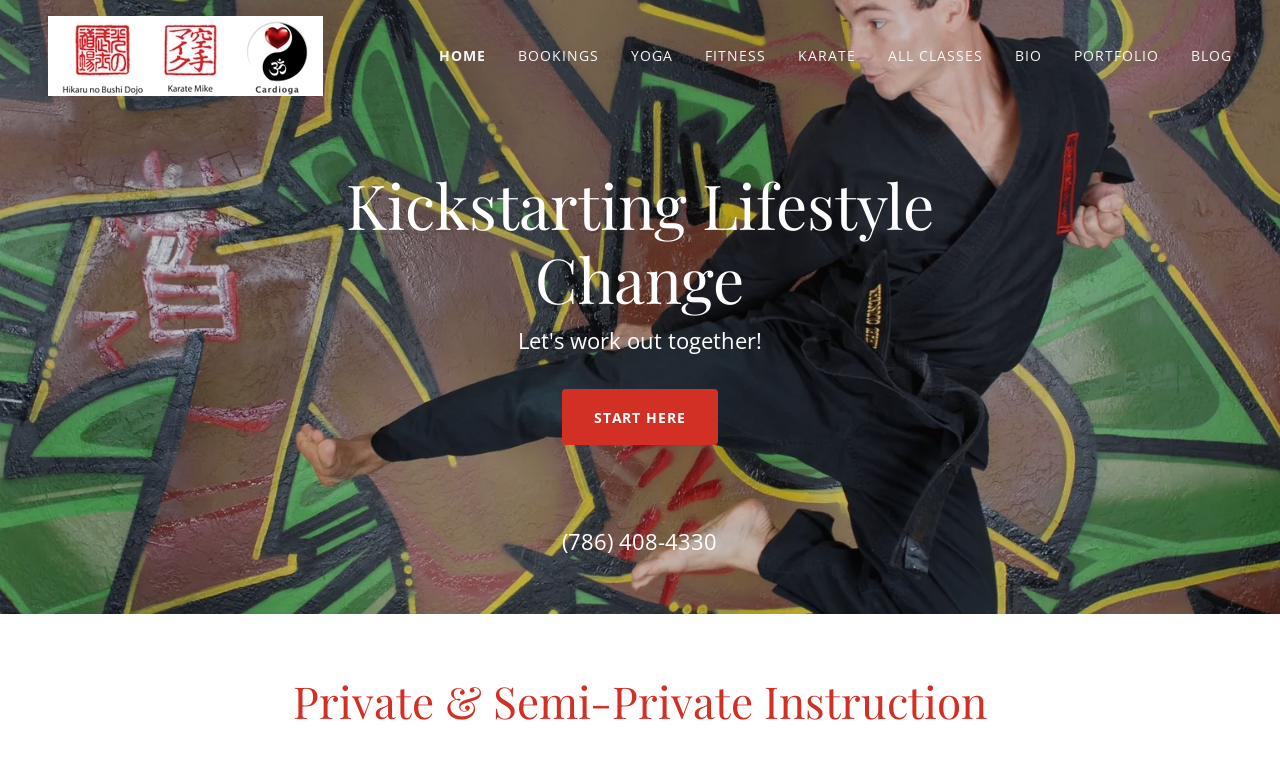

--- FILE ---
content_type: text/html;charset=utf-8
request_url: https://karatemike.com/
body_size: 28882
content:
<!DOCTYPE html><html lang="en-US"><head><link rel="icon" href="//img1.wsimg.com/isteam/ip/67a22731-6f76-430f-9ff6-0966eb284bf4/favicon/63bd9b61-a477-446b-96d4-a3fe34d2f8ea.jpg/:/rs=w:16,h:16,m" sizes="16x16"/><link rel="icon" href="//img1.wsimg.com/isteam/ip/67a22731-6f76-430f-9ff6-0966eb284bf4/favicon/63bd9b61-a477-446b-96d4-a3fe34d2f8ea.jpg/:/rs=w:24,h:24,m" sizes="24x24"/><link rel="icon" href="//img1.wsimg.com/isteam/ip/67a22731-6f76-430f-9ff6-0966eb284bf4/favicon/63bd9b61-a477-446b-96d4-a3fe34d2f8ea.jpg/:/rs=w:32,h:32,m" sizes="32x32"/><link rel="icon" href="//img1.wsimg.com/isteam/ip/67a22731-6f76-430f-9ff6-0966eb284bf4/favicon/63bd9b61-a477-446b-96d4-a3fe34d2f8ea.jpg/:/rs=w:48,h:48,m" sizes="48x48"/><link rel="icon" href="//img1.wsimg.com/isteam/ip/67a22731-6f76-430f-9ff6-0966eb284bf4/favicon/63bd9b61-a477-446b-96d4-a3fe34d2f8ea.jpg/:/rs=w:64,h:64,m" sizes="64x64"/><meta charSet="utf-8"/><meta http-equiv="X-UA-Compatible" content="IE=edge"/><meta name="viewport" content="width=device-width, initial-scale=1"/><title>Hikaru no Bushi Dojo - Online Workout, Cardio Yoga</title><meta name="description" content="Corporate Fitness Programs, Personal Trainer,Power and Restorative Yoga, MMA, Kids&#x27; Karate, Stretching, Meditation, Group Classes, Privates, Self Defense, "/><meta name="author" content="Hikaru no Bushi Dojo"/><meta name="generator" content="Starfield Technologies; Go Daddy Website Builder 8.0.0000"/><link rel="manifest" href="/manifest.webmanifest"/><link rel="apple-touch-icon" sizes="57x57" href="//img1.wsimg.com/isteam/ip/67a22731-6f76-430f-9ff6-0966eb284bf4/logo/a6a54cbd-9b0c-4a0f-8d30-c671ce18a21b.jpg/:/rs=w:57,h:57,m"/><link rel="apple-touch-icon" sizes="60x60" href="//img1.wsimg.com/isteam/ip/67a22731-6f76-430f-9ff6-0966eb284bf4/logo/a6a54cbd-9b0c-4a0f-8d30-c671ce18a21b.jpg/:/rs=w:60,h:60,m"/><link rel="apple-touch-icon" sizes="72x72" href="//img1.wsimg.com/isteam/ip/67a22731-6f76-430f-9ff6-0966eb284bf4/logo/a6a54cbd-9b0c-4a0f-8d30-c671ce18a21b.jpg/:/rs=w:72,h:72,m"/><link rel="apple-touch-icon" sizes="114x114" href="//img1.wsimg.com/isteam/ip/67a22731-6f76-430f-9ff6-0966eb284bf4/logo/a6a54cbd-9b0c-4a0f-8d30-c671ce18a21b.jpg/:/rs=w:114,h:114,m"/><link rel="apple-touch-icon" sizes="120x120" href="//img1.wsimg.com/isteam/ip/67a22731-6f76-430f-9ff6-0966eb284bf4/logo/a6a54cbd-9b0c-4a0f-8d30-c671ce18a21b.jpg/:/rs=w:120,h:120,m"/><link rel="apple-touch-icon" sizes="144x144" href="//img1.wsimg.com/isteam/ip/67a22731-6f76-430f-9ff6-0966eb284bf4/logo/a6a54cbd-9b0c-4a0f-8d30-c671ce18a21b.jpg/:/rs=w:144,h:144,m"/><link rel="apple-touch-icon" sizes="152x152" href="//img1.wsimg.com/isteam/ip/67a22731-6f76-430f-9ff6-0966eb284bf4/logo/a6a54cbd-9b0c-4a0f-8d30-c671ce18a21b.jpg/:/rs=w:152,h:152,m"/><link rel="apple-touch-icon" sizes="180x180" href="//img1.wsimg.com/isteam/ip/67a22731-6f76-430f-9ff6-0966eb284bf4/logo/a6a54cbd-9b0c-4a0f-8d30-c671ce18a21b.jpg/:/rs=w:180,h:180,m"/><meta property="og:url" content="https://karatemike.com/"/>
<meta property="og:site_name" content="Hikaru no Bushi Dojo"/>
<meta property="og:title" content="Kickstarting Lifestyle Change"/>
<meta property="og:description" content="Let&#39;s work out together!"/>
<meta property="og:type" content="website"/>
<meta property="og:image" content="https://isteam.wsimg.com/ip/67a22731-6f76-430f-9ff6-0966eb284bf4/TobiYokoWall.jpg"/>
<meta property="og:locale" content="en_US"/>
<meta name="twitter:card" content="summary"/>
<meta name="twitter:title" content="Hikaru no Bushi Dojo"/>
<meta name="twitter:description" content="Kickstarting Lifestyle Change"/>
<meta name="twitter:image" content="https://isteam.wsimg.com/ip/67a22731-6f76-430f-9ff6-0966eb284bf4/TobiYokoWall.jpg"/>
<meta name="twitter:image:alt" content="Hikaru no Bushi Dojo"/>
<meta name="theme-color" content="005"/><style data-inline-fonts>/* cyrillic */
@font-face {
  font-family: 'Playfair Display';
  font-style: normal;
  font-weight: 400;
  font-display: swap;
  src: url(https://img1.wsimg.com/gfonts/s/playfairdisplay/v40/nuFiD-vYSZviVYUb_rj3ij__anPXDTjYgFE_.woff2) format('woff2');
  unicode-range: U+0301, U+0400-045F, U+0490-0491, U+04B0-04B1, U+2116;
}
/* vietnamese */
@font-face {
  font-family: 'Playfair Display';
  font-style: normal;
  font-weight: 400;
  font-display: swap;
  src: url(https://img1.wsimg.com/gfonts/s/playfairdisplay/v40/nuFiD-vYSZviVYUb_rj3ij__anPXDTPYgFE_.woff2) format('woff2');
  unicode-range: U+0102-0103, U+0110-0111, U+0128-0129, U+0168-0169, U+01A0-01A1, U+01AF-01B0, U+0300-0301, U+0303-0304, U+0308-0309, U+0323, U+0329, U+1EA0-1EF9, U+20AB;
}
/* latin-ext */
@font-face {
  font-family: 'Playfair Display';
  font-style: normal;
  font-weight: 400;
  font-display: swap;
  src: url(https://img1.wsimg.com/gfonts/s/playfairdisplay/v40/nuFiD-vYSZviVYUb_rj3ij__anPXDTLYgFE_.woff2) format('woff2');
  unicode-range: U+0100-02BA, U+02BD-02C5, U+02C7-02CC, U+02CE-02D7, U+02DD-02FF, U+0304, U+0308, U+0329, U+1D00-1DBF, U+1E00-1E9F, U+1EF2-1EFF, U+2020, U+20A0-20AB, U+20AD-20C0, U+2113, U+2C60-2C7F, U+A720-A7FF;
}
/* latin */
@font-face {
  font-family: 'Playfair Display';
  font-style: normal;
  font-weight: 400;
  font-display: swap;
  src: url(https://img1.wsimg.com/gfonts/s/playfairdisplay/v40/nuFiD-vYSZviVYUb_rj3ij__anPXDTzYgA.woff2) format('woff2');
  unicode-range: U+0000-00FF, U+0131, U+0152-0153, U+02BB-02BC, U+02C6, U+02DA, U+02DC, U+0304, U+0308, U+0329, U+2000-206F, U+20AC, U+2122, U+2191, U+2193, U+2212, U+2215, U+FEFF, U+FFFD;
}
/* cyrillic */
@font-face {
  font-family: 'Playfair Display';
  font-style: normal;
  font-weight: 700;
  font-display: swap;
  src: url(https://img1.wsimg.com/gfonts/s/playfairdisplay/v40/nuFiD-vYSZviVYUb_rj3ij__anPXDTjYgFE_.woff2) format('woff2');
  unicode-range: U+0301, U+0400-045F, U+0490-0491, U+04B0-04B1, U+2116;
}
/* vietnamese */
@font-face {
  font-family: 'Playfair Display';
  font-style: normal;
  font-weight: 700;
  font-display: swap;
  src: url(https://img1.wsimg.com/gfonts/s/playfairdisplay/v40/nuFiD-vYSZviVYUb_rj3ij__anPXDTPYgFE_.woff2) format('woff2');
  unicode-range: U+0102-0103, U+0110-0111, U+0128-0129, U+0168-0169, U+01A0-01A1, U+01AF-01B0, U+0300-0301, U+0303-0304, U+0308-0309, U+0323, U+0329, U+1EA0-1EF9, U+20AB;
}
/* latin-ext */
@font-face {
  font-family: 'Playfair Display';
  font-style: normal;
  font-weight: 700;
  font-display: swap;
  src: url(https://img1.wsimg.com/gfonts/s/playfairdisplay/v40/nuFiD-vYSZviVYUb_rj3ij__anPXDTLYgFE_.woff2) format('woff2');
  unicode-range: U+0100-02BA, U+02BD-02C5, U+02C7-02CC, U+02CE-02D7, U+02DD-02FF, U+0304, U+0308, U+0329, U+1D00-1DBF, U+1E00-1E9F, U+1EF2-1EFF, U+2020, U+20A0-20AB, U+20AD-20C0, U+2113, U+2C60-2C7F, U+A720-A7FF;
}
/* latin */
@font-face {
  font-family: 'Playfair Display';
  font-style: normal;
  font-weight: 700;
  font-display: swap;
  src: url(https://img1.wsimg.com/gfonts/s/playfairdisplay/v40/nuFiD-vYSZviVYUb_rj3ij__anPXDTzYgA.woff2) format('woff2');
  unicode-range: U+0000-00FF, U+0131, U+0152-0153, U+02BB-02BC, U+02C6, U+02DA, U+02DC, U+0304, U+0308, U+0329, U+2000-206F, U+20AC, U+2122, U+2191, U+2193, U+2212, U+2215, U+FEFF, U+FFFD;
}
/* cyrillic */
@font-face {
  font-family: 'Playfair Display';
  font-style: normal;
  font-weight: 900;
  font-display: swap;
  src: url(https://img1.wsimg.com/gfonts/s/playfairdisplay/v40/nuFiD-vYSZviVYUb_rj3ij__anPXDTjYgFE_.woff2) format('woff2');
  unicode-range: U+0301, U+0400-045F, U+0490-0491, U+04B0-04B1, U+2116;
}
/* vietnamese */
@font-face {
  font-family: 'Playfair Display';
  font-style: normal;
  font-weight: 900;
  font-display: swap;
  src: url(https://img1.wsimg.com/gfonts/s/playfairdisplay/v40/nuFiD-vYSZviVYUb_rj3ij__anPXDTPYgFE_.woff2) format('woff2');
  unicode-range: U+0102-0103, U+0110-0111, U+0128-0129, U+0168-0169, U+01A0-01A1, U+01AF-01B0, U+0300-0301, U+0303-0304, U+0308-0309, U+0323, U+0329, U+1EA0-1EF9, U+20AB;
}
/* latin-ext */
@font-face {
  font-family: 'Playfair Display';
  font-style: normal;
  font-weight: 900;
  font-display: swap;
  src: url(https://img1.wsimg.com/gfonts/s/playfairdisplay/v40/nuFiD-vYSZviVYUb_rj3ij__anPXDTLYgFE_.woff2) format('woff2');
  unicode-range: U+0100-02BA, U+02BD-02C5, U+02C7-02CC, U+02CE-02D7, U+02DD-02FF, U+0304, U+0308, U+0329, U+1D00-1DBF, U+1E00-1E9F, U+1EF2-1EFF, U+2020, U+20A0-20AB, U+20AD-20C0, U+2113, U+2C60-2C7F, U+A720-A7FF;
}
/* latin */
@font-face {
  font-family: 'Playfair Display';
  font-style: normal;
  font-weight: 900;
  font-display: swap;
  src: url(https://img1.wsimg.com/gfonts/s/playfairdisplay/v40/nuFiD-vYSZviVYUb_rj3ij__anPXDTzYgA.woff2) format('woff2');
  unicode-range: U+0000-00FF, U+0131, U+0152-0153, U+02BB-02BC, U+02C6, U+02DA, U+02DC, U+0304, U+0308, U+0329, U+2000-206F, U+20AC, U+2122, U+2191, U+2193, U+2212, U+2215, U+FEFF, U+FFFD;
}

/* cyrillic-ext */
@font-face {
  font-family: 'Open Sans';
  font-style: italic;
  font-weight: 300;
  font-stretch: 100%;
  font-display: swap;
  src: url(https://img1.wsimg.com/gfonts/s/opensans/v44/memtYaGs126MiZpBA-UFUIcVXSCEkx2cmqvXlWqWtE6F15M.woff2) format('woff2');
  unicode-range: U+0460-052F, U+1C80-1C8A, U+20B4, U+2DE0-2DFF, U+A640-A69F, U+FE2E-FE2F;
}
/* cyrillic */
@font-face {
  font-family: 'Open Sans';
  font-style: italic;
  font-weight: 300;
  font-stretch: 100%;
  font-display: swap;
  src: url(https://img1.wsimg.com/gfonts/s/opensans/v44/memtYaGs126MiZpBA-UFUIcVXSCEkx2cmqvXlWqWvU6F15M.woff2) format('woff2');
  unicode-range: U+0301, U+0400-045F, U+0490-0491, U+04B0-04B1, U+2116;
}
/* greek-ext */
@font-face {
  font-family: 'Open Sans';
  font-style: italic;
  font-weight: 300;
  font-stretch: 100%;
  font-display: swap;
  src: url(https://img1.wsimg.com/gfonts/s/opensans/v44/memtYaGs126MiZpBA-UFUIcVXSCEkx2cmqvXlWqWtU6F15M.woff2) format('woff2');
  unicode-range: U+1F00-1FFF;
}
/* greek */
@font-face {
  font-family: 'Open Sans';
  font-style: italic;
  font-weight: 300;
  font-stretch: 100%;
  font-display: swap;
  src: url(https://img1.wsimg.com/gfonts/s/opensans/v44/memtYaGs126MiZpBA-UFUIcVXSCEkx2cmqvXlWqWuk6F15M.woff2) format('woff2');
  unicode-range: U+0370-0377, U+037A-037F, U+0384-038A, U+038C, U+038E-03A1, U+03A3-03FF;
}
/* hebrew */
@font-face {
  font-family: 'Open Sans';
  font-style: italic;
  font-weight: 300;
  font-stretch: 100%;
  font-display: swap;
  src: url(https://img1.wsimg.com/gfonts/s/opensans/v44/memtYaGs126MiZpBA-UFUIcVXSCEkx2cmqvXlWqWu06F15M.woff2) format('woff2');
  unicode-range: U+0307-0308, U+0590-05FF, U+200C-2010, U+20AA, U+25CC, U+FB1D-FB4F;
}
/* math */
@font-face {
  font-family: 'Open Sans';
  font-style: italic;
  font-weight: 300;
  font-stretch: 100%;
  font-display: swap;
  src: url(https://img1.wsimg.com/gfonts/s/opensans/v44/memtYaGs126MiZpBA-UFUIcVXSCEkx2cmqvXlWqWxU6F15M.woff2) format('woff2');
  unicode-range: U+0302-0303, U+0305, U+0307-0308, U+0310, U+0312, U+0315, U+031A, U+0326-0327, U+032C, U+032F-0330, U+0332-0333, U+0338, U+033A, U+0346, U+034D, U+0391-03A1, U+03A3-03A9, U+03B1-03C9, U+03D1, U+03D5-03D6, U+03F0-03F1, U+03F4-03F5, U+2016-2017, U+2034-2038, U+203C, U+2040, U+2043, U+2047, U+2050, U+2057, U+205F, U+2070-2071, U+2074-208E, U+2090-209C, U+20D0-20DC, U+20E1, U+20E5-20EF, U+2100-2112, U+2114-2115, U+2117-2121, U+2123-214F, U+2190, U+2192, U+2194-21AE, U+21B0-21E5, U+21F1-21F2, U+21F4-2211, U+2213-2214, U+2216-22FF, U+2308-230B, U+2310, U+2319, U+231C-2321, U+2336-237A, U+237C, U+2395, U+239B-23B7, U+23D0, U+23DC-23E1, U+2474-2475, U+25AF, U+25B3, U+25B7, U+25BD, U+25C1, U+25CA, U+25CC, U+25FB, U+266D-266F, U+27C0-27FF, U+2900-2AFF, U+2B0E-2B11, U+2B30-2B4C, U+2BFE, U+3030, U+FF5B, U+FF5D, U+1D400-1D7FF, U+1EE00-1EEFF;
}
/* symbols */
@font-face {
  font-family: 'Open Sans';
  font-style: italic;
  font-weight: 300;
  font-stretch: 100%;
  font-display: swap;
  src: url(https://img1.wsimg.com/gfonts/s/opensans/v44/memtYaGs126MiZpBA-UFUIcVXSCEkx2cmqvXlWqW106F15M.woff2) format('woff2');
  unicode-range: U+0001-000C, U+000E-001F, U+007F-009F, U+20DD-20E0, U+20E2-20E4, U+2150-218F, U+2190, U+2192, U+2194-2199, U+21AF, U+21E6-21F0, U+21F3, U+2218-2219, U+2299, U+22C4-22C6, U+2300-243F, U+2440-244A, U+2460-24FF, U+25A0-27BF, U+2800-28FF, U+2921-2922, U+2981, U+29BF, U+29EB, U+2B00-2BFF, U+4DC0-4DFF, U+FFF9-FFFB, U+10140-1018E, U+10190-1019C, U+101A0, U+101D0-101FD, U+102E0-102FB, U+10E60-10E7E, U+1D2C0-1D2D3, U+1D2E0-1D37F, U+1F000-1F0FF, U+1F100-1F1AD, U+1F1E6-1F1FF, U+1F30D-1F30F, U+1F315, U+1F31C, U+1F31E, U+1F320-1F32C, U+1F336, U+1F378, U+1F37D, U+1F382, U+1F393-1F39F, U+1F3A7-1F3A8, U+1F3AC-1F3AF, U+1F3C2, U+1F3C4-1F3C6, U+1F3CA-1F3CE, U+1F3D4-1F3E0, U+1F3ED, U+1F3F1-1F3F3, U+1F3F5-1F3F7, U+1F408, U+1F415, U+1F41F, U+1F426, U+1F43F, U+1F441-1F442, U+1F444, U+1F446-1F449, U+1F44C-1F44E, U+1F453, U+1F46A, U+1F47D, U+1F4A3, U+1F4B0, U+1F4B3, U+1F4B9, U+1F4BB, U+1F4BF, U+1F4C8-1F4CB, U+1F4D6, U+1F4DA, U+1F4DF, U+1F4E3-1F4E6, U+1F4EA-1F4ED, U+1F4F7, U+1F4F9-1F4FB, U+1F4FD-1F4FE, U+1F503, U+1F507-1F50B, U+1F50D, U+1F512-1F513, U+1F53E-1F54A, U+1F54F-1F5FA, U+1F610, U+1F650-1F67F, U+1F687, U+1F68D, U+1F691, U+1F694, U+1F698, U+1F6AD, U+1F6B2, U+1F6B9-1F6BA, U+1F6BC, U+1F6C6-1F6CF, U+1F6D3-1F6D7, U+1F6E0-1F6EA, U+1F6F0-1F6F3, U+1F6F7-1F6FC, U+1F700-1F7FF, U+1F800-1F80B, U+1F810-1F847, U+1F850-1F859, U+1F860-1F887, U+1F890-1F8AD, U+1F8B0-1F8BB, U+1F8C0-1F8C1, U+1F900-1F90B, U+1F93B, U+1F946, U+1F984, U+1F996, U+1F9E9, U+1FA00-1FA6F, U+1FA70-1FA7C, U+1FA80-1FA89, U+1FA8F-1FAC6, U+1FACE-1FADC, U+1FADF-1FAE9, U+1FAF0-1FAF8, U+1FB00-1FBFF;
}
/* vietnamese */
@font-face {
  font-family: 'Open Sans';
  font-style: italic;
  font-weight: 300;
  font-stretch: 100%;
  font-display: swap;
  src: url(https://img1.wsimg.com/gfonts/s/opensans/v44/memtYaGs126MiZpBA-UFUIcVXSCEkx2cmqvXlWqWtk6F15M.woff2) format('woff2');
  unicode-range: U+0102-0103, U+0110-0111, U+0128-0129, U+0168-0169, U+01A0-01A1, U+01AF-01B0, U+0300-0301, U+0303-0304, U+0308-0309, U+0323, U+0329, U+1EA0-1EF9, U+20AB;
}
/* latin-ext */
@font-face {
  font-family: 'Open Sans';
  font-style: italic;
  font-weight: 300;
  font-stretch: 100%;
  font-display: swap;
  src: url(https://img1.wsimg.com/gfonts/s/opensans/v44/memtYaGs126MiZpBA-UFUIcVXSCEkx2cmqvXlWqWt06F15M.woff2) format('woff2');
  unicode-range: U+0100-02BA, U+02BD-02C5, U+02C7-02CC, U+02CE-02D7, U+02DD-02FF, U+0304, U+0308, U+0329, U+1D00-1DBF, U+1E00-1E9F, U+1EF2-1EFF, U+2020, U+20A0-20AB, U+20AD-20C0, U+2113, U+2C60-2C7F, U+A720-A7FF;
}
/* latin */
@font-face {
  font-family: 'Open Sans';
  font-style: italic;
  font-weight: 300;
  font-stretch: 100%;
  font-display: swap;
  src: url(https://img1.wsimg.com/gfonts/s/opensans/v44/memtYaGs126MiZpBA-UFUIcVXSCEkx2cmqvXlWqWuU6F.woff2) format('woff2');
  unicode-range: U+0000-00FF, U+0131, U+0152-0153, U+02BB-02BC, U+02C6, U+02DA, U+02DC, U+0304, U+0308, U+0329, U+2000-206F, U+20AC, U+2122, U+2191, U+2193, U+2212, U+2215, U+FEFF, U+FFFD;
}
/* cyrillic-ext */
@font-face {
  font-family: 'Open Sans';
  font-style: italic;
  font-weight: 400;
  font-stretch: 100%;
  font-display: swap;
  src: url(https://img1.wsimg.com/gfonts/s/opensans/v44/memtYaGs126MiZpBA-UFUIcVXSCEkx2cmqvXlWqWtE6F15M.woff2) format('woff2');
  unicode-range: U+0460-052F, U+1C80-1C8A, U+20B4, U+2DE0-2DFF, U+A640-A69F, U+FE2E-FE2F;
}
/* cyrillic */
@font-face {
  font-family: 'Open Sans';
  font-style: italic;
  font-weight: 400;
  font-stretch: 100%;
  font-display: swap;
  src: url(https://img1.wsimg.com/gfonts/s/opensans/v44/memtYaGs126MiZpBA-UFUIcVXSCEkx2cmqvXlWqWvU6F15M.woff2) format('woff2');
  unicode-range: U+0301, U+0400-045F, U+0490-0491, U+04B0-04B1, U+2116;
}
/* greek-ext */
@font-face {
  font-family: 'Open Sans';
  font-style: italic;
  font-weight: 400;
  font-stretch: 100%;
  font-display: swap;
  src: url(https://img1.wsimg.com/gfonts/s/opensans/v44/memtYaGs126MiZpBA-UFUIcVXSCEkx2cmqvXlWqWtU6F15M.woff2) format('woff2');
  unicode-range: U+1F00-1FFF;
}
/* greek */
@font-face {
  font-family: 'Open Sans';
  font-style: italic;
  font-weight: 400;
  font-stretch: 100%;
  font-display: swap;
  src: url(https://img1.wsimg.com/gfonts/s/opensans/v44/memtYaGs126MiZpBA-UFUIcVXSCEkx2cmqvXlWqWuk6F15M.woff2) format('woff2');
  unicode-range: U+0370-0377, U+037A-037F, U+0384-038A, U+038C, U+038E-03A1, U+03A3-03FF;
}
/* hebrew */
@font-face {
  font-family: 'Open Sans';
  font-style: italic;
  font-weight: 400;
  font-stretch: 100%;
  font-display: swap;
  src: url(https://img1.wsimg.com/gfonts/s/opensans/v44/memtYaGs126MiZpBA-UFUIcVXSCEkx2cmqvXlWqWu06F15M.woff2) format('woff2');
  unicode-range: U+0307-0308, U+0590-05FF, U+200C-2010, U+20AA, U+25CC, U+FB1D-FB4F;
}
/* math */
@font-face {
  font-family: 'Open Sans';
  font-style: italic;
  font-weight: 400;
  font-stretch: 100%;
  font-display: swap;
  src: url(https://img1.wsimg.com/gfonts/s/opensans/v44/memtYaGs126MiZpBA-UFUIcVXSCEkx2cmqvXlWqWxU6F15M.woff2) format('woff2');
  unicode-range: U+0302-0303, U+0305, U+0307-0308, U+0310, U+0312, U+0315, U+031A, U+0326-0327, U+032C, U+032F-0330, U+0332-0333, U+0338, U+033A, U+0346, U+034D, U+0391-03A1, U+03A3-03A9, U+03B1-03C9, U+03D1, U+03D5-03D6, U+03F0-03F1, U+03F4-03F5, U+2016-2017, U+2034-2038, U+203C, U+2040, U+2043, U+2047, U+2050, U+2057, U+205F, U+2070-2071, U+2074-208E, U+2090-209C, U+20D0-20DC, U+20E1, U+20E5-20EF, U+2100-2112, U+2114-2115, U+2117-2121, U+2123-214F, U+2190, U+2192, U+2194-21AE, U+21B0-21E5, U+21F1-21F2, U+21F4-2211, U+2213-2214, U+2216-22FF, U+2308-230B, U+2310, U+2319, U+231C-2321, U+2336-237A, U+237C, U+2395, U+239B-23B7, U+23D0, U+23DC-23E1, U+2474-2475, U+25AF, U+25B3, U+25B7, U+25BD, U+25C1, U+25CA, U+25CC, U+25FB, U+266D-266F, U+27C0-27FF, U+2900-2AFF, U+2B0E-2B11, U+2B30-2B4C, U+2BFE, U+3030, U+FF5B, U+FF5D, U+1D400-1D7FF, U+1EE00-1EEFF;
}
/* symbols */
@font-face {
  font-family: 'Open Sans';
  font-style: italic;
  font-weight: 400;
  font-stretch: 100%;
  font-display: swap;
  src: url(https://img1.wsimg.com/gfonts/s/opensans/v44/memtYaGs126MiZpBA-UFUIcVXSCEkx2cmqvXlWqW106F15M.woff2) format('woff2');
  unicode-range: U+0001-000C, U+000E-001F, U+007F-009F, U+20DD-20E0, U+20E2-20E4, U+2150-218F, U+2190, U+2192, U+2194-2199, U+21AF, U+21E6-21F0, U+21F3, U+2218-2219, U+2299, U+22C4-22C6, U+2300-243F, U+2440-244A, U+2460-24FF, U+25A0-27BF, U+2800-28FF, U+2921-2922, U+2981, U+29BF, U+29EB, U+2B00-2BFF, U+4DC0-4DFF, U+FFF9-FFFB, U+10140-1018E, U+10190-1019C, U+101A0, U+101D0-101FD, U+102E0-102FB, U+10E60-10E7E, U+1D2C0-1D2D3, U+1D2E0-1D37F, U+1F000-1F0FF, U+1F100-1F1AD, U+1F1E6-1F1FF, U+1F30D-1F30F, U+1F315, U+1F31C, U+1F31E, U+1F320-1F32C, U+1F336, U+1F378, U+1F37D, U+1F382, U+1F393-1F39F, U+1F3A7-1F3A8, U+1F3AC-1F3AF, U+1F3C2, U+1F3C4-1F3C6, U+1F3CA-1F3CE, U+1F3D4-1F3E0, U+1F3ED, U+1F3F1-1F3F3, U+1F3F5-1F3F7, U+1F408, U+1F415, U+1F41F, U+1F426, U+1F43F, U+1F441-1F442, U+1F444, U+1F446-1F449, U+1F44C-1F44E, U+1F453, U+1F46A, U+1F47D, U+1F4A3, U+1F4B0, U+1F4B3, U+1F4B9, U+1F4BB, U+1F4BF, U+1F4C8-1F4CB, U+1F4D6, U+1F4DA, U+1F4DF, U+1F4E3-1F4E6, U+1F4EA-1F4ED, U+1F4F7, U+1F4F9-1F4FB, U+1F4FD-1F4FE, U+1F503, U+1F507-1F50B, U+1F50D, U+1F512-1F513, U+1F53E-1F54A, U+1F54F-1F5FA, U+1F610, U+1F650-1F67F, U+1F687, U+1F68D, U+1F691, U+1F694, U+1F698, U+1F6AD, U+1F6B2, U+1F6B9-1F6BA, U+1F6BC, U+1F6C6-1F6CF, U+1F6D3-1F6D7, U+1F6E0-1F6EA, U+1F6F0-1F6F3, U+1F6F7-1F6FC, U+1F700-1F7FF, U+1F800-1F80B, U+1F810-1F847, U+1F850-1F859, U+1F860-1F887, U+1F890-1F8AD, U+1F8B0-1F8BB, U+1F8C0-1F8C1, U+1F900-1F90B, U+1F93B, U+1F946, U+1F984, U+1F996, U+1F9E9, U+1FA00-1FA6F, U+1FA70-1FA7C, U+1FA80-1FA89, U+1FA8F-1FAC6, U+1FACE-1FADC, U+1FADF-1FAE9, U+1FAF0-1FAF8, U+1FB00-1FBFF;
}
/* vietnamese */
@font-face {
  font-family: 'Open Sans';
  font-style: italic;
  font-weight: 400;
  font-stretch: 100%;
  font-display: swap;
  src: url(https://img1.wsimg.com/gfonts/s/opensans/v44/memtYaGs126MiZpBA-UFUIcVXSCEkx2cmqvXlWqWtk6F15M.woff2) format('woff2');
  unicode-range: U+0102-0103, U+0110-0111, U+0128-0129, U+0168-0169, U+01A0-01A1, U+01AF-01B0, U+0300-0301, U+0303-0304, U+0308-0309, U+0323, U+0329, U+1EA0-1EF9, U+20AB;
}
/* latin-ext */
@font-face {
  font-family: 'Open Sans';
  font-style: italic;
  font-weight: 400;
  font-stretch: 100%;
  font-display: swap;
  src: url(https://img1.wsimg.com/gfonts/s/opensans/v44/memtYaGs126MiZpBA-UFUIcVXSCEkx2cmqvXlWqWt06F15M.woff2) format('woff2');
  unicode-range: U+0100-02BA, U+02BD-02C5, U+02C7-02CC, U+02CE-02D7, U+02DD-02FF, U+0304, U+0308, U+0329, U+1D00-1DBF, U+1E00-1E9F, U+1EF2-1EFF, U+2020, U+20A0-20AB, U+20AD-20C0, U+2113, U+2C60-2C7F, U+A720-A7FF;
}
/* latin */
@font-face {
  font-family: 'Open Sans';
  font-style: italic;
  font-weight: 400;
  font-stretch: 100%;
  font-display: swap;
  src: url(https://img1.wsimg.com/gfonts/s/opensans/v44/memtYaGs126MiZpBA-UFUIcVXSCEkx2cmqvXlWqWuU6F.woff2) format('woff2');
  unicode-range: U+0000-00FF, U+0131, U+0152-0153, U+02BB-02BC, U+02C6, U+02DA, U+02DC, U+0304, U+0308, U+0329, U+2000-206F, U+20AC, U+2122, U+2191, U+2193, U+2212, U+2215, U+FEFF, U+FFFD;
}
/* cyrillic-ext */
@font-face {
  font-family: 'Open Sans';
  font-style: italic;
  font-weight: 700;
  font-stretch: 100%;
  font-display: swap;
  src: url(https://img1.wsimg.com/gfonts/s/opensans/v44/memtYaGs126MiZpBA-UFUIcVXSCEkx2cmqvXlWqWtE6F15M.woff2) format('woff2');
  unicode-range: U+0460-052F, U+1C80-1C8A, U+20B4, U+2DE0-2DFF, U+A640-A69F, U+FE2E-FE2F;
}
/* cyrillic */
@font-face {
  font-family: 'Open Sans';
  font-style: italic;
  font-weight: 700;
  font-stretch: 100%;
  font-display: swap;
  src: url(https://img1.wsimg.com/gfonts/s/opensans/v44/memtYaGs126MiZpBA-UFUIcVXSCEkx2cmqvXlWqWvU6F15M.woff2) format('woff2');
  unicode-range: U+0301, U+0400-045F, U+0490-0491, U+04B0-04B1, U+2116;
}
/* greek-ext */
@font-face {
  font-family: 'Open Sans';
  font-style: italic;
  font-weight: 700;
  font-stretch: 100%;
  font-display: swap;
  src: url(https://img1.wsimg.com/gfonts/s/opensans/v44/memtYaGs126MiZpBA-UFUIcVXSCEkx2cmqvXlWqWtU6F15M.woff2) format('woff2');
  unicode-range: U+1F00-1FFF;
}
/* greek */
@font-face {
  font-family: 'Open Sans';
  font-style: italic;
  font-weight: 700;
  font-stretch: 100%;
  font-display: swap;
  src: url(https://img1.wsimg.com/gfonts/s/opensans/v44/memtYaGs126MiZpBA-UFUIcVXSCEkx2cmqvXlWqWuk6F15M.woff2) format('woff2');
  unicode-range: U+0370-0377, U+037A-037F, U+0384-038A, U+038C, U+038E-03A1, U+03A3-03FF;
}
/* hebrew */
@font-face {
  font-family: 'Open Sans';
  font-style: italic;
  font-weight: 700;
  font-stretch: 100%;
  font-display: swap;
  src: url(https://img1.wsimg.com/gfonts/s/opensans/v44/memtYaGs126MiZpBA-UFUIcVXSCEkx2cmqvXlWqWu06F15M.woff2) format('woff2');
  unicode-range: U+0307-0308, U+0590-05FF, U+200C-2010, U+20AA, U+25CC, U+FB1D-FB4F;
}
/* math */
@font-face {
  font-family: 'Open Sans';
  font-style: italic;
  font-weight: 700;
  font-stretch: 100%;
  font-display: swap;
  src: url(https://img1.wsimg.com/gfonts/s/opensans/v44/memtYaGs126MiZpBA-UFUIcVXSCEkx2cmqvXlWqWxU6F15M.woff2) format('woff2');
  unicode-range: U+0302-0303, U+0305, U+0307-0308, U+0310, U+0312, U+0315, U+031A, U+0326-0327, U+032C, U+032F-0330, U+0332-0333, U+0338, U+033A, U+0346, U+034D, U+0391-03A1, U+03A3-03A9, U+03B1-03C9, U+03D1, U+03D5-03D6, U+03F0-03F1, U+03F4-03F5, U+2016-2017, U+2034-2038, U+203C, U+2040, U+2043, U+2047, U+2050, U+2057, U+205F, U+2070-2071, U+2074-208E, U+2090-209C, U+20D0-20DC, U+20E1, U+20E5-20EF, U+2100-2112, U+2114-2115, U+2117-2121, U+2123-214F, U+2190, U+2192, U+2194-21AE, U+21B0-21E5, U+21F1-21F2, U+21F4-2211, U+2213-2214, U+2216-22FF, U+2308-230B, U+2310, U+2319, U+231C-2321, U+2336-237A, U+237C, U+2395, U+239B-23B7, U+23D0, U+23DC-23E1, U+2474-2475, U+25AF, U+25B3, U+25B7, U+25BD, U+25C1, U+25CA, U+25CC, U+25FB, U+266D-266F, U+27C0-27FF, U+2900-2AFF, U+2B0E-2B11, U+2B30-2B4C, U+2BFE, U+3030, U+FF5B, U+FF5D, U+1D400-1D7FF, U+1EE00-1EEFF;
}
/* symbols */
@font-face {
  font-family: 'Open Sans';
  font-style: italic;
  font-weight: 700;
  font-stretch: 100%;
  font-display: swap;
  src: url(https://img1.wsimg.com/gfonts/s/opensans/v44/memtYaGs126MiZpBA-UFUIcVXSCEkx2cmqvXlWqW106F15M.woff2) format('woff2');
  unicode-range: U+0001-000C, U+000E-001F, U+007F-009F, U+20DD-20E0, U+20E2-20E4, U+2150-218F, U+2190, U+2192, U+2194-2199, U+21AF, U+21E6-21F0, U+21F3, U+2218-2219, U+2299, U+22C4-22C6, U+2300-243F, U+2440-244A, U+2460-24FF, U+25A0-27BF, U+2800-28FF, U+2921-2922, U+2981, U+29BF, U+29EB, U+2B00-2BFF, U+4DC0-4DFF, U+FFF9-FFFB, U+10140-1018E, U+10190-1019C, U+101A0, U+101D0-101FD, U+102E0-102FB, U+10E60-10E7E, U+1D2C0-1D2D3, U+1D2E0-1D37F, U+1F000-1F0FF, U+1F100-1F1AD, U+1F1E6-1F1FF, U+1F30D-1F30F, U+1F315, U+1F31C, U+1F31E, U+1F320-1F32C, U+1F336, U+1F378, U+1F37D, U+1F382, U+1F393-1F39F, U+1F3A7-1F3A8, U+1F3AC-1F3AF, U+1F3C2, U+1F3C4-1F3C6, U+1F3CA-1F3CE, U+1F3D4-1F3E0, U+1F3ED, U+1F3F1-1F3F3, U+1F3F5-1F3F7, U+1F408, U+1F415, U+1F41F, U+1F426, U+1F43F, U+1F441-1F442, U+1F444, U+1F446-1F449, U+1F44C-1F44E, U+1F453, U+1F46A, U+1F47D, U+1F4A3, U+1F4B0, U+1F4B3, U+1F4B9, U+1F4BB, U+1F4BF, U+1F4C8-1F4CB, U+1F4D6, U+1F4DA, U+1F4DF, U+1F4E3-1F4E6, U+1F4EA-1F4ED, U+1F4F7, U+1F4F9-1F4FB, U+1F4FD-1F4FE, U+1F503, U+1F507-1F50B, U+1F50D, U+1F512-1F513, U+1F53E-1F54A, U+1F54F-1F5FA, U+1F610, U+1F650-1F67F, U+1F687, U+1F68D, U+1F691, U+1F694, U+1F698, U+1F6AD, U+1F6B2, U+1F6B9-1F6BA, U+1F6BC, U+1F6C6-1F6CF, U+1F6D3-1F6D7, U+1F6E0-1F6EA, U+1F6F0-1F6F3, U+1F6F7-1F6FC, U+1F700-1F7FF, U+1F800-1F80B, U+1F810-1F847, U+1F850-1F859, U+1F860-1F887, U+1F890-1F8AD, U+1F8B0-1F8BB, U+1F8C0-1F8C1, U+1F900-1F90B, U+1F93B, U+1F946, U+1F984, U+1F996, U+1F9E9, U+1FA00-1FA6F, U+1FA70-1FA7C, U+1FA80-1FA89, U+1FA8F-1FAC6, U+1FACE-1FADC, U+1FADF-1FAE9, U+1FAF0-1FAF8, U+1FB00-1FBFF;
}
/* vietnamese */
@font-face {
  font-family: 'Open Sans';
  font-style: italic;
  font-weight: 700;
  font-stretch: 100%;
  font-display: swap;
  src: url(https://img1.wsimg.com/gfonts/s/opensans/v44/memtYaGs126MiZpBA-UFUIcVXSCEkx2cmqvXlWqWtk6F15M.woff2) format('woff2');
  unicode-range: U+0102-0103, U+0110-0111, U+0128-0129, U+0168-0169, U+01A0-01A1, U+01AF-01B0, U+0300-0301, U+0303-0304, U+0308-0309, U+0323, U+0329, U+1EA0-1EF9, U+20AB;
}
/* latin-ext */
@font-face {
  font-family: 'Open Sans';
  font-style: italic;
  font-weight: 700;
  font-stretch: 100%;
  font-display: swap;
  src: url(https://img1.wsimg.com/gfonts/s/opensans/v44/memtYaGs126MiZpBA-UFUIcVXSCEkx2cmqvXlWqWt06F15M.woff2) format('woff2');
  unicode-range: U+0100-02BA, U+02BD-02C5, U+02C7-02CC, U+02CE-02D7, U+02DD-02FF, U+0304, U+0308, U+0329, U+1D00-1DBF, U+1E00-1E9F, U+1EF2-1EFF, U+2020, U+20A0-20AB, U+20AD-20C0, U+2113, U+2C60-2C7F, U+A720-A7FF;
}
/* latin */
@font-face {
  font-family: 'Open Sans';
  font-style: italic;
  font-weight: 700;
  font-stretch: 100%;
  font-display: swap;
  src: url(https://img1.wsimg.com/gfonts/s/opensans/v44/memtYaGs126MiZpBA-UFUIcVXSCEkx2cmqvXlWqWuU6F.woff2) format('woff2');
  unicode-range: U+0000-00FF, U+0131, U+0152-0153, U+02BB-02BC, U+02C6, U+02DA, U+02DC, U+0304, U+0308, U+0329, U+2000-206F, U+20AC, U+2122, U+2191, U+2193, U+2212, U+2215, U+FEFF, U+FFFD;
}
/* cyrillic-ext */
@font-face {
  font-family: 'Open Sans';
  font-style: normal;
  font-weight: 300;
  font-stretch: 100%;
  font-display: swap;
  src: url(https://img1.wsimg.com/gfonts/s/opensans/v44/memvYaGs126MiZpBA-UvWbX2vVnXBbObj2OVTSKmu1aB.woff2) format('woff2');
  unicode-range: U+0460-052F, U+1C80-1C8A, U+20B4, U+2DE0-2DFF, U+A640-A69F, U+FE2E-FE2F;
}
/* cyrillic */
@font-face {
  font-family: 'Open Sans';
  font-style: normal;
  font-weight: 300;
  font-stretch: 100%;
  font-display: swap;
  src: url(https://img1.wsimg.com/gfonts/s/opensans/v44/memvYaGs126MiZpBA-UvWbX2vVnXBbObj2OVTSumu1aB.woff2) format('woff2');
  unicode-range: U+0301, U+0400-045F, U+0490-0491, U+04B0-04B1, U+2116;
}
/* greek-ext */
@font-face {
  font-family: 'Open Sans';
  font-style: normal;
  font-weight: 300;
  font-stretch: 100%;
  font-display: swap;
  src: url(https://img1.wsimg.com/gfonts/s/opensans/v44/memvYaGs126MiZpBA-UvWbX2vVnXBbObj2OVTSOmu1aB.woff2) format('woff2');
  unicode-range: U+1F00-1FFF;
}
/* greek */
@font-face {
  font-family: 'Open Sans';
  font-style: normal;
  font-weight: 300;
  font-stretch: 100%;
  font-display: swap;
  src: url(https://img1.wsimg.com/gfonts/s/opensans/v44/memvYaGs126MiZpBA-UvWbX2vVnXBbObj2OVTSymu1aB.woff2) format('woff2');
  unicode-range: U+0370-0377, U+037A-037F, U+0384-038A, U+038C, U+038E-03A1, U+03A3-03FF;
}
/* hebrew */
@font-face {
  font-family: 'Open Sans';
  font-style: normal;
  font-weight: 300;
  font-stretch: 100%;
  font-display: swap;
  src: url(https://img1.wsimg.com/gfonts/s/opensans/v44/memvYaGs126MiZpBA-UvWbX2vVnXBbObj2OVTS2mu1aB.woff2) format('woff2');
  unicode-range: U+0307-0308, U+0590-05FF, U+200C-2010, U+20AA, U+25CC, U+FB1D-FB4F;
}
/* math */
@font-face {
  font-family: 'Open Sans';
  font-style: normal;
  font-weight: 300;
  font-stretch: 100%;
  font-display: swap;
  src: url(https://img1.wsimg.com/gfonts/s/opensans/v44/memvYaGs126MiZpBA-UvWbX2vVnXBbObj2OVTVOmu1aB.woff2) format('woff2');
  unicode-range: U+0302-0303, U+0305, U+0307-0308, U+0310, U+0312, U+0315, U+031A, U+0326-0327, U+032C, U+032F-0330, U+0332-0333, U+0338, U+033A, U+0346, U+034D, U+0391-03A1, U+03A3-03A9, U+03B1-03C9, U+03D1, U+03D5-03D6, U+03F0-03F1, U+03F4-03F5, U+2016-2017, U+2034-2038, U+203C, U+2040, U+2043, U+2047, U+2050, U+2057, U+205F, U+2070-2071, U+2074-208E, U+2090-209C, U+20D0-20DC, U+20E1, U+20E5-20EF, U+2100-2112, U+2114-2115, U+2117-2121, U+2123-214F, U+2190, U+2192, U+2194-21AE, U+21B0-21E5, U+21F1-21F2, U+21F4-2211, U+2213-2214, U+2216-22FF, U+2308-230B, U+2310, U+2319, U+231C-2321, U+2336-237A, U+237C, U+2395, U+239B-23B7, U+23D0, U+23DC-23E1, U+2474-2475, U+25AF, U+25B3, U+25B7, U+25BD, U+25C1, U+25CA, U+25CC, U+25FB, U+266D-266F, U+27C0-27FF, U+2900-2AFF, U+2B0E-2B11, U+2B30-2B4C, U+2BFE, U+3030, U+FF5B, U+FF5D, U+1D400-1D7FF, U+1EE00-1EEFF;
}
/* symbols */
@font-face {
  font-family: 'Open Sans';
  font-style: normal;
  font-weight: 300;
  font-stretch: 100%;
  font-display: swap;
  src: url(https://img1.wsimg.com/gfonts/s/opensans/v44/memvYaGs126MiZpBA-UvWbX2vVnXBbObj2OVTUGmu1aB.woff2) format('woff2');
  unicode-range: U+0001-000C, U+000E-001F, U+007F-009F, U+20DD-20E0, U+20E2-20E4, U+2150-218F, U+2190, U+2192, U+2194-2199, U+21AF, U+21E6-21F0, U+21F3, U+2218-2219, U+2299, U+22C4-22C6, U+2300-243F, U+2440-244A, U+2460-24FF, U+25A0-27BF, U+2800-28FF, U+2921-2922, U+2981, U+29BF, U+29EB, U+2B00-2BFF, U+4DC0-4DFF, U+FFF9-FFFB, U+10140-1018E, U+10190-1019C, U+101A0, U+101D0-101FD, U+102E0-102FB, U+10E60-10E7E, U+1D2C0-1D2D3, U+1D2E0-1D37F, U+1F000-1F0FF, U+1F100-1F1AD, U+1F1E6-1F1FF, U+1F30D-1F30F, U+1F315, U+1F31C, U+1F31E, U+1F320-1F32C, U+1F336, U+1F378, U+1F37D, U+1F382, U+1F393-1F39F, U+1F3A7-1F3A8, U+1F3AC-1F3AF, U+1F3C2, U+1F3C4-1F3C6, U+1F3CA-1F3CE, U+1F3D4-1F3E0, U+1F3ED, U+1F3F1-1F3F3, U+1F3F5-1F3F7, U+1F408, U+1F415, U+1F41F, U+1F426, U+1F43F, U+1F441-1F442, U+1F444, U+1F446-1F449, U+1F44C-1F44E, U+1F453, U+1F46A, U+1F47D, U+1F4A3, U+1F4B0, U+1F4B3, U+1F4B9, U+1F4BB, U+1F4BF, U+1F4C8-1F4CB, U+1F4D6, U+1F4DA, U+1F4DF, U+1F4E3-1F4E6, U+1F4EA-1F4ED, U+1F4F7, U+1F4F9-1F4FB, U+1F4FD-1F4FE, U+1F503, U+1F507-1F50B, U+1F50D, U+1F512-1F513, U+1F53E-1F54A, U+1F54F-1F5FA, U+1F610, U+1F650-1F67F, U+1F687, U+1F68D, U+1F691, U+1F694, U+1F698, U+1F6AD, U+1F6B2, U+1F6B9-1F6BA, U+1F6BC, U+1F6C6-1F6CF, U+1F6D3-1F6D7, U+1F6E0-1F6EA, U+1F6F0-1F6F3, U+1F6F7-1F6FC, U+1F700-1F7FF, U+1F800-1F80B, U+1F810-1F847, U+1F850-1F859, U+1F860-1F887, U+1F890-1F8AD, U+1F8B0-1F8BB, U+1F8C0-1F8C1, U+1F900-1F90B, U+1F93B, U+1F946, U+1F984, U+1F996, U+1F9E9, U+1FA00-1FA6F, U+1FA70-1FA7C, U+1FA80-1FA89, U+1FA8F-1FAC6, U+1FACE-1FADC, U+1FADF-1FAE9, U+1FAF0-1FAF8, U+1FB00-1FBFF;
}
/* vietnamese */
@font-face {
  font-family: 'Open Sans';
  font-style: normal;
  font-weight: 300;
  font-stretch: 100%;
  font-display: swap;
  src: url(https://img1.wsimg.com/gfonts/s/opensans/v44/memvYaGs126MiZpBA-UvWbX2vVnXBbObj2OVTSCmu1aB.woff2) format('woff2');
  unicode-range: U+0102-0103, U+0110-0111, U+0128-0129, U+0168-0169, U+01A0-01A1, U+01AF-01B0, U+0300-0301, U+0303-0304, U+0308-0309, U+0323, U+0329, U+1EA0-1EF9, U+20AB;
}
/* latin-ext */
@font-face {
  font-family: 'Open Sans';
  font-style: normal;
  font-weight: 300;
  font-stretch: 100%;
  font-display: swap;
  src: url(https://img1.wsimg.com/gfonts/s/opensans/v44/memvYaGs126MiZpBA-UvWbX2vVnXBbObj2OVTSGmu1aB.woff2) format('woff2');
  unicode-range: U+0100-02BA, U+02BD-02C5, U+02C7-02CC, U+02CE-02D7, U+02DD-02FF, U+0304, U+0308, U+0329, U+1D00-1DBF, U+1E00-1E9F, U+1EF2-1EFF, U+2020, U+20A0-20AB, U+20AD-20C0, U+2113, U+2C60-2C7F, U+A720-A7FF;
}
/* latin */
@font-face {
  font-family: 'Open Sans';
  font-style: normal;
  font-weight: 300;
  font-stretch: 100%;
  font-display: swap;
  src: url(https://img1.wsimg.com/gfonts/s/opensans/v44/memvYaGs126MiZpBA-UvWbX2vVnXBbObj2OVTS-muw.woff2) format('woff2');
  unicode-range: U+0000-00FF, U+0131, U+0152-0153, U+02BB-02BC, U+02C6, U+02DA, U+02DC, U+0304, U+0308, U+0329, U+2000-206F, U+20AC, U+2122, U+2191, U+2193, U+2212, U+2215, U+FEFF, U+FFFD;
}
/* cyrillic-ext */
@font-face {
  font-family: 'Open Sans';
  font-style: normal;
  font-weight: 400;
  font-stretch: 100%;
  font-display: swap;
  src: url(https://img1.wsimg.com/gfonts/s/opensans/v44/memvYaGs126MiZpBA-UvWbX2vVnXBbObj2OVTSKmu1aB.woff2) format('woff2');
  unicode-range: U+0460-052F, U+1C80-1C8A, U+20B4, U+2DE0-2DFF, U+A640-A69F, U+FE2E-FE2F;
}
/* cyrillic */
@font-face {
  font-family: 'Open Sans';
  font-style: normal;
  font-weight: 400;
  font-stretch: 100%;
  font-display: swap;
  src: url(https://img1.wsimg.com/gfonts/s/opensans/v44/memvYaGs126MiZpBA-UvWbX2vVnXBbObj2OVTSumu1aB.woff2) format('woff2');
  unicode-range: U+0301, U+0400-045F, U+0490-0491, U+04B0-04B1, U+2116;
}
/* greek-ext */
@font-face {
  font-family: 'Open Sans';
  font-style: normal;
  font-weight: 400;
  font-stretch: 100%;
  font-display: swap;
  src: url(https://img1.wsimg.com/gfonts/s/opensans/v44/memvYaGs126MiZpBA-UvWbX2vVnXBbObj2OVTSOmu1aB.woff2) format('woff2');
  unicode-range: U+1F00-1FFF;
}
/* greek */
@font-face {
  font-family: 'Open Sans';
  font-style: normal;
  font-weight: 400;
  font-stretch: 100%;
  font-display: swap;
  src: url(https://img1.wsimg.com/gfonts/s/opensans/v44/memvYaGs126MiZpBA-UvWbX2vVnXBbObj2OVTSymu1aB.woff2) format('woff2');
  unicode-range: U+0370-0377, U+037A-037F, U+0384-038A, U+038C, U+038E-03A1, U+03A3-03FF;
}
/* hebrew */
@font-face {
  font-family: 'Open Sans';
  font-style: normal;
  font-weight: 400;
  font-stretch: 100%;
  font-display: swap;
  src: url(https://img1.wsimg.com/gfonts/s/opensans/v44/memvYaGs126MiZpBA-UvWbX2vVnXBbObj2OVTS2mu1aB.woff2) format('woff2');
  unicode-range: U+0307-0308, U+0590-05FF, U+200C-2010, U+20AA, U+25CC, U+FB1D-FB4F;
}
/* math */
@font-face {
  font-family: 'Open Sans';
  font-style: normal;
  font-weight: 400;
  font-stretch: 100%;
  font-display: swap;
  src: url(https://img1.wsimg.com/gfonts/s/opensans/v44/memvYaGs126MiZpBA-UvWbX2vVnXBbObj2OVTVOmu1aB.woff2) format('woff2');
  unicode-range: U+0302-0303, U+0305, U+0307-0308, U+0310, U+0312, U+0315, U+031A, U+0326-0327, U+032C, U+032F-0330, U+0332-0333, U+0338, U+033A, U+0346, U+034D, U+0391-03A1, U+03A3-03A9, U+03B1-03C9, U+03D1, U+03D5-03D6, U+03F0-03F1, U+03F4-03F5, U+2016-2017, U+2034-2038, U+203C, U+2040, U+2043, U+2047, U+2050, U+2057, U+205F, U+2070-2071, U+2074-208E, U+2090-209C, U+20D0-20DC, U+20E1, U+20E5-20EF, U+2100-2112, U+2114-2115, U+2117-2121, U+2123-214F, U+2190, U+2192, U+2194-21AE, U+21B0-21E5, U+21F1-21F2, U+21F4-2211, U+2213-2214, U+2216-22FF, U+2308-230B, U+2310, U+2319, U+231C-2321, U+2336-237A, U+237C, U+2395, U+239B-23B7, U+23D0, U+23DC-23E1, U+2474-2475, U+25AF, U+25B3, U+25B7, U+25BD, U+25C1, U+25CA, U+25CC, U+25FB, U+266D-266F, U+27C0-27FF, U+2900-2AFF, U+2B0E-2B11, U+2B30-2B4C, U+2BFE, U+3030, U+FF5B, U+FF5D, U+1D400-1D7FF, U+1EE00-1EEFF;
}
/* symbols */
@font-face {
  font-family: 'Open Sans';
  font-style: normal;
  font-weight: 400;
  font-stretch: 100%;
  font-display: swap;
  src: url(https://img1.wsimg.com/gfonts/s/opensans/v44/memvYaGs126MiZpBA-UvWbX2vVnXBbObj2OVTUGmu1aB.woff2) format('woff2');
  unicode-range: U+0001-000C, U+000E-001F, U+007F-009F, U+20DD-20E0, U+20E2-20E4, U+2150-218F, U+2190, U+2192, U+2194-2199, U+21AF, U+21E6-21F0, U+21F3, U+2218-2219, U+2299, U+22C4-22C6, U+2300-243F, U+2440-244A, U+2460-24FF, U+25A0-27BF, U+2800-28FF, U+2921-2922, U+2981, U+29BF, U+29EB, U+2B00-2BFF, U+4DC0-4DFF, U+FFF9-FFFB, U+10140-1018E, U+10190-1019C, U+101A0, U+101D0-101FD, U+102E0-102FB, U+10E60-10E7E, U+1D2C0-1D2D3, U+1D2E0-1D37F, U+1F000-1F0FF, U+1F100-1F1AD, U+1F1E6-1F1FF, U+1F30D-1F30F, U+1F315, U+1F31C, U+1F31E, U+1F320-1F32C, U+1F336, U+1F378, U+1F37D, U+1F382, U+1F393-1F39F, U+1F3A7-1F3A8, U+1F3AC-1F3AF, U+1F3C2, U+1F3C4-1F3C6, U+1F3CA-1F3CE, U+1F3D4-1F3E0, U+1F3ED, U+1F3F1-1F3F3, U+1F3F5-1F3F7, U+1F408, U+1F415, U+1F41F, U+1F426, U+1F43F, U+1F441-1F442, U+1F444, U+1F446-1F449, U+1F44C-1F44E, U+1F453, U+1F46A, U+1F47D, U+1F4A3, U+1F4B0, U+1F4B3, U+1F4B9, U+1F4BB, U+1F4BF, U+1F4C8-1F4CB, U+1F4D6, U+1F4DA, U+1F4DF, U+1F4E3-1F4E6, U+1F4EA-1F4ED, U+1F4F7, U+1F4F9-1F4FB, U+1F4FD-1F4FE, U+1F503, U+1F507-1F50B, U+1F50D, U+1F512-1F513, U+1F53E-1F54A, U+1F54F-1F5FA, U+1F610, U+1F650-1F67F, U+1F687, U+1F68D, U+1F691, U+1F694, U+1F698, U+1F6AD, U+1F6B2, U+1F6B9-1F6BA, U+1F6BC, U+1F6C6-1F6CF, U+1F6D3-1F6D7, U+1F6E0-1F6EA, U+1F6F0-1F6F3, U+1F6F7-1F6FC, U+1F700-1F7FF, U+1F800-1F80B, U+1F810-1F847, U+1F850-1F859, U+1F860-1F887, U+1F890-1F8AD, U+1F8B0-1F8BB, U+1F8C0-1F8C1, U+1F900-1F90B, U+1F93B, U+1F946, U+1F984, U+1F996, U+1F9E9, U+1FA00-1FA6F, U+1FA70-1FA7C, U+1FA80-1FA89, U+1FA8F-1FAC6, U+1FACE-1FADC, U+1FADF-1FAE9, U+1FAF0-1FAF8, U+1FB00-1FBFF;
}
/* vietnamese */
@font-face {
  font-family: 'Open Sans';
  font-style: normal;
  font-weight: 400;
  font-stretch: 100%;
  font-display: swap;
  src: url(https://img1.wsimg.com/gfonts/s/opensans/v44/memvYaGs126MiZpBA-UvWbX2vVnXBbObj2OVTSCmu1aB.woff2) format('woff2');
  unicode-range: U+0102-0103, U+0110-0111, U+0128-0129, U+0168-0169, U+01A0-01A1, U+01AF-01B0, U+0300-0301, U+0303-0304, U+0308-0309, U+0323, U+0329, U+1EA0-1EF9, U+20AB;
}
/* latin-ext */
@font-face {
  font-family: 'Open Sans';
  font-style: normal;
  font-weight: 400;
  font-stretch: 100%;
  font-display: swap;
  src: url(https://img1.wsimg.com/gfonts/s/opensans/v44/memvYaGs126MiZpBA-UvWbX2vVnXBbObj2OVTSGmu1aB.woff2) format('woff2');
  unicode-range: U+0100-02BA, U+02BD-02C5, U+02C7-02CC, U+02CE-02D7, U+02DD-02FF, U+0304, U+0308, U+0329, U+1D00-1DBF, U+1E00-1E9F, U+1EF2-1EFF, U+2020, U+20A0-20AB, U+20AD-20C0, U+2113, U+2C60-2C7F, U+A720-A7FF;
}
/* latin */
@font-face {
  font-family: 'Open Sans';
  font-style: normal;
  font-weight: 400;
  font-stretch: 100%;
  font-display: swap;
  src: url(https://img1.wsimg.com/gfonts/s/opensans/v44/memvYaGs126MiZpBA-UvWbX2vVnXBbObj2OVTS-muw.woff2) format('woff2');
  unicode-range: U+0000-00FF, U+0131, U+0152-0153, U+02BB-02BC, U+02C6, U+02DA, U+02DC, U+0304, U+0308, U+0329, U+2000-206F, U+20AC, U+2122, U+2191, U+2193, U+2212, U+2215, U+FEFF, U+FFFD;
}
/* cyrillic-ext */
@font-face {
  font-family: 'Open Sans';
  font-style: normal;
  font-weight: 700;
  font-stretch: 100%;
  font-display: swap;
  src: url(https://img1.wsimg.com/gfonts/s/opensans/v44/memvYaGs126MiZpBA-UvWbX2vVnXBbObj2OVTSKmu1aB.woff2) format('woff2');
  unicode-range: U+0460-052F, U+1C80-1C8A, U+20B4, U+2DE0-2DFF, U+A640-A69F, U+FE2E-FE2F;
}
/* cyrillic */
@font-face {
  font-family: 'Open Sans';
  font-style: normal;
  font-weight: 700;
  font-stretch: 100%;
  font-display: swap;
  src: url(https://img1.wsimg.com/gfonts/s/opensans/v44/memvYaGs126MiZpBA-UvWbX2vVnXBbObj2OVTSumu1aB.woff2) format('woff2');
  unicode-range: U+0301, U+0400-045F, U+0490-0491, U+04B0-04B1, U+2116;
}
/* greek-ext */
@font-face {
  font-family: 'Open Sans';
  font-style: normal;
  font-weight: 700;
  font-stretch: 100%;
  font-display: swap;
  src: url(https://img1.wsimg.com/gfonts/s/opensans/v44/memvYaGs126MiZpBA-UvWbX2vVnXBbObj2OVTSOmu1aB.woff2) format('woff2');
  unicode-range: U+1F00-1FFF;
}
/* greek */
@font-face {
  font-family: 'Open Sans';
  font-style: normal;
  font-weight: 700;
  font-stretch: 100%;
  font-display: swap;
  src: url(https://img1.wsimg.com/gfonts/s/opensans/v44/memvYaGs126MiZpBA-UvWbX2vVnXBbObj2OVTSymu1aB.woff2) format('woff2');
  unicode-range: U+0370-0377, U+037A-037F, U+0384-038A, U+038C, U+038E-03A1, U+03A3-03FF;
}
/* hebrew */
@font-face {
  font-family: 'Open Sans';
  font-style: normal;
  font-weight: 700;
  font-stretch: 100%;
  font-display: swap;
  src: url(https://img1.wsimg.com/gfonts/s/opensans/v44/memvYaGs126MiZpBA-UvWbX2vVnXBbObj2OVTS2mu1aB.woff2) format('woff2');
  unicode-range: U+0307-0308, U+0590-05FF, U+200C-2010, U+20AA, U+25CC, U+FB1D-FB4F;
}
/* math */
@font-face {
  font-family: 'Open Sans';
  font-style: normal;
  font-weight: 700;
  font-stretch: 100%;
  font-display: swap;
  src: url(https://img1.wsimg.com/gfonts/s/opensans/v44/memvYaGs126MiZpBA-UvWbX2vVnXBbObj2OVTVOmu1aB.woff2) format('woff2');
  unicode-range: U+0302-0303, U+0305, U+0307-0308, U+0310, U+0312, U+0315, U+031A, U+0326-0327, U+032C, U+032F-0330, U+0332-0333, U+0338, U+033A, U+0346, U+034D, U+0391-03A1, U+03A3-03A9, U+03B1-03C9, U+03D1, U+03D5-03D6, U+03F0-03F1, U+03F4-03F5, U+2016-2017, U+2034-2038, U+203C, U+2040, U+2043, U+2047, U+2050, U+2057, U+205F, U+2070-2071, U+2074-208E, U+2090-209C, U+20D0-20DC, U+20E1, U+20E5-20EF, U+2100-2112, U+2114-2115, U+2117-2121, U+2123-214F, U+2190, U+2192, U+2194-21AE, U+21B0-21E5, U+21F1-21F2, U+21F4-2211, U+2213-2214, U+2216-22FF, U+2308-230B, U+2310, U+2319, U+231C-2321, U+2336-237A, U+237C, U+2395, U+239B-23B7, U+23D0, U+23DC-23E1, U+2474-2475, U+25AF, U+25B3, U+25B7, U+25BD, U+25C1, U+25CA, U+25CC, U+25FB, U+266D-266F, U+27C0-27FF, U+2900-2AFF, U+2B0E-2B11, U+2B30-2B4C, U+2BFE, U+3030, U+FF5B, U+FF5D, U+1D400-1D7FF, U+1EE00-1EEFF;
}
/* symbols */
@font-face {
  font-family: 'Open Sans';
  font-style: normal;
  font-weight: 700;
  font-stretch: 100%;
  font-display: swap;
  src: url(https://img1.wsimg.com/gfonts/s/opensans/v44/memvYaGs126MiZpBA-UvWbX2vVnXBbObj2OVTUGmu1aB.woff2) format('woff2');
  unicode-range: U+0001-000C, U+000E-001F, U+007F-009F, U+20DD-20E0, U+20E2-20E4, U+2150-218F, U+2190, U+2192, U+2194-2199, U+21AF, U+21E6-21F0, U+21F3, U+2218-2219, U+2299, U+22C4-22C6, U+2300-243F, U+2440-244A, U+2460-24FF, U+25A0-27BF, U+2800-28FF, U+2921-2922, U+2981, U+29BF, U+29EB, U+2B00-2BFF, U+4DC0-4DFF, U+FFF9-FFFB, U+10140-1018E, U+10190-1019C, U+101A0, U+101D0-101FD, U+102E0-102FB, U+10E60-10E7E, U+1D2C0-1D2D3, U+1D2E0-1D37F, U+1F000-1F0FF, U+1F100-1F1AD, U+1F1E6-1F1FF, U+1F30D-1F30F, U+1F315, U+1F31C, U+1F31E, U+1F320-1F32C, U+1F336, U+1F378, U+1F37D, U+1F382, U+1F393-1F39F, U+1F3A7-1F3A8, U+1F3AC-1F3AF, U+1F3C2, U+1F3C4-1F3C6, U+1F3CA-1F3CE, U+1F3D4-1F3E0, U+1F3ED, U+1F3F1-1F3F3, U+1F3F5-1F3F7, U+1F408, U+1F415, U+1F41F, U+1F426, U+1F43F, U+1F441-1F442, U+1F444, U+1F446-1F449, U+1F44C-1F44E, U+1F453, U+1F46A, U+1F47D, U+1F4A3, U+1F4B0, U+1F4B3, U+1F4B9, U+1F4BB, U+1F4BF, U+1F4C8-1F4CB, U+1F4D6, U+1F4DA, U+1F4DF, U+1F4E3-1F4E6, U+1F4EA-1F4ED, U+1F4F7, U+1F4F9-1F4FB, U+1F4FD-1F4FE, U+1F503, U+1F507-1F50B, U+1F50D, U+1F512-1F513, U+1F53E-1F54A, U+1F54F-1F5FA, U+1F610, U+1F650-1F67F, U+1F687, U+1F68D, U+1F691, U+1F694, U+1F698, U+1F6AD, U+1F6B2, U+1F6B9-1F6BA, U+1F6BC, U+1F6C6-1F6CF, U+1F6D3-1F6D7, U+1F6E0-1F6EA, U+1F6F0-1F6F3, U+1F6F7-1F6FC, U+1F700-1F7FF, U+1F800-1F80B, U+1F810-1F847, U+1F850-1F859, U+1F860-1F887, U+1F890-1F8AD, U+1F8B0-1F8BB, U+1F8C0-1F8C1, U+1F900-1F90B, U+1F93B, U+1F946, U+1F984, U+1F996, U+1F9E9, U+1FA00-1FA6F, U+1FA70-1FA7C, U+1FA80-1FA89, U+1FA8F-1FAC6, U+1FACE-1FADC, U+1FADF-1FAE9, U+1FAF0-1FAF8, U+1FB00-1FBFF;
}
/* vietnamese */
@font-face {
  font-family: 'Open Sans';
  font-style: normal;
  font-weight: 700;
  font-stretch: 100%;
  font-display: swap;
  src: url(https://img1.wsimg.com/gfonts/s/opensans/v44/memvYaGs126MiZpBA-UvWbX2vVnXBbObj2OVTSCmu1aB.woff2) format('woff2');
  unicode-range: U+0102-0103, U+0110-0111, U+0128-0129, U+0168-0169, U+01A0-01A1, U+01AF-01B0, U+0300-0301, U+0303-0304, U+0308-0309, U+0323, U+0329, U+1EA0-1EF9, U+20AB;
}
/* latin-ext */
@font-face {
  font-family: 'Open Sans';
  font-style: normal;
  font-weight: 700;
  font-stretch: 100%;
  font-display: swap;
  src: url(https://img1.wsimg.com/gfonts/s/opensans/v44/memvYaGs126MiZpBA-UvWbX2vVnXBbObj2OVTSGmu1aB.woff2) format('woff2');
  unicode-range: U+0100-02BA, U+02BD-02C5, U+02C7-02CC, U+02CE-02D7, U+02DD-02FF, U+0304, U+0308, U+0329, U+1D00-1DBF, U+1E00-1E9F, U+1EF2-1EFF, U+2020, U+20A0-20AB, U+20AD-20C0, U+2113, U+2C60-2C7F, U+A720-A7FF;
}
/* latin */
@font-face {
  font-family: 'Open Sans';
  font-style: normal;
  font-weight: 700;
  font-stretch: 100%;
  font-display: swap;
  src: url(https://img1.wsimg.com/gfonts/s/opensans/v44/memvYaGs126MiZpBA-UvWbX2vVnXBbObj2OVTS-muw.woff2) format('woff2');
  unicode-range: U+0000-00FF, U+0131, U+0152-0153, U+02BB-02BC, U+02C6, U+02DA, U+02DC, U+0304, U+0308, U+0329, U+2000-206F, U+20AC, U+2122, U+2191, U+2193, U+2212, U+2215, U+FEFF, U+FFFD;
}
/* cyrillic-ext */
@font-face {
  font-family: 'Open Sans';
  font-style: normal;
  font-weight: 800;
  font-stretch: 100%;
  font-display: swap;
  src: url(https://img1.wsimg.com/gfonts/s/opensans/v44/memvYaGs126MiZpBA-UvWbX2vVnXBbObj2OVTSKmu1aB.woff2) format('woff2');
  unicode-range: U+0460-052F, U+1C80-1C8A, U+20B4, U+2DE0-2DFF, U+A640-A69F, U+FE2E-FE2F;
}
/* cyrillic */
@font-face {
  font-family: 'Open Sans';
  font-style: normal;
  font-weight: 800;
  font-stretch: 100%;
  font-display: swap;
  src: url(https://img1.wsimg.com/gfonts/s/opensans/v44/memvYaGs126MiZpBA-UvWbX2vVnXBbObj2OVTSumu1aB.woff2) format('woff2');
  unicode-range: U+0301, U+0400-045F, U+0490-0491, U+04B0-04B1, U+2116;
}
/* greek-ext */
@font-face {
  font-family: 'Open Sans';
  font-style: normal;
  font-weight: 800;
  font-stretch: 100%;
  font-display: swap;
  src: url(https://img1.wsimg.com/gfonts/s/opensans/v44/memvYaGs126MiZpBA-UvWbX2vVnXBbObj2OVTSOmu1aB.woff2) format('woff2');
  unicode-range: U+1F00-1FFF;
}
/* greek */
@font-face {
  font-family: 'Open Sans';
  font-style: normal;
  font-weight: 800;
  font-stretch: 100%;
  font-display: swap;
  src: url(https://img1.wsimg.com/gfonts/s/opensans/v44/memvYaGs126MiZpBA-UvWbX2vVnXBbObj2OVTSymu1aB.woff2) format('woff2');
  unicode-range: U+0370-0377, U+037A-037F, U+0384-038A, U+038C, U+038E-03A1, U+03A3-03FF;
}
/* hebrew */
@font-face {
  font-family: 'Open Sans';
  font-style: normal;
  font-weight: 800;
  font-stretch: 100%;
  font-display: swap;
  src: url(https://img1.wsimg.com/gfonts/s/opensans/v44/memvYaGs126MiZpBA-UvWbX2vVnXBbObj2OVTS2mu1aB.woff2) format('woff2');
  unicode-range: U+0307-0308, U+0590-05FF, U+200C-2010, U+20AA, U+25CC, U+FB1D-FB4F;
}
/* math */
@font-face {
  font-family: 'Open Sans';
  font-style: normal;
  font-weight: 800;
  font-stretch: 100%;
  font-display: swap;
  src: url(https://img1.wsimg.com/gfonts/s/opensans/v44/memvYaGs126MiZpBA-UvWbX2vVnXBbObj2OVTVOmu1aB.woff2) format('woff2');
  unicode-range: U+0302-0303, U+0305, U+0307-0308, U+0310, U+0312, U+0315, U+031A, U+0326-0327, U+032C, U+032F-0330, U+0332-0333, U+0338, U+033A, U+0346, U+034D, U+0391-03A1, U+03A3-03A9, U+03B1-03C9, U+03D1, U+03D5-03D6, U+03F0-03F1, U+03F4-03F5, U+2016-2017, U+2034-2038, U+203C, U+2040, U+2043, U+2047, U+2050, U+2057, U+205F, U+2070-2071, U+2074-208E, U+2090-209C, U+20D0-20DC, U+20E1, U+20E5-20EF, U+2100-2112, U+2114-2115, U+2117-2121, U+2123-214F, U+2190, U+2192, U+2194-21AE, U+21B0-21E5, U+21F1-21F2, U+21F4-2211, U+2213-2214, U+2216-22FF, U+2308-230B, U+2310, U+2319, U+231C-2321, U+2336-237A, U+237C, U+2395, U+239B-23B7, U+23D0, U+23DC-23E1, U+2474-2475, U+25AF, U+25B3, U+25B7, U+25BD, U+25C1, U+25CA, U+25CC, U+25FB, U+266D-266F, U+27C0-27FF, U+2900-2AFF, U+2B0E-2B11, U+2B30-2B4C, U+2BFE, U+3030, U+FF5B, U+FF5D, U+1D400-1D7FF, U+1EE00-1EEFF;
}
/* symbols */
@font-face {
  font-family: 'Open Sans';
  font-style: normal;
  font-weight: 800;
  font-stretch: 100%;
  font-display: swap;
  src: url(https://img1.wsimg.com/gfonts/s/opensans/v44/memvYaGs126MiZpBA-UvWbX2vVnXBbObj2OVTUGmu1aB.woff2) format('woff2');
  unicode-range: U+0001-000C, U+000E-001F, U+007F-009F, U+20DD-20E0, U+20E2-20E4, U+2150-218F, U+2190, U+2192, U+2194-2199, U+21AF, U+21E6-21F0, U+21F3, U+2218-2219, U+2299, U+22C4-22C6, U+2300-243F, U+2440-244A, U+2460-24FF, U+25A0-27BF, U+2800-28FF, U+2921-2922, U+2981, U+29BF, U+29EB, U+2B00-2BFF, U+4DC0-4DFF, U+FFF9-FFFB, U+10140-1018E, U+10190-1019C, U+101A0, U+101D0-101FD, U+102E0-102FB, U+10E60-10E7E, U+1D2C0-1D2D3, U+1D2E0-1D37F, U+1F000-1F0FF, U+1F100-1F1AD, U+1F1E6-1F1FF, U+1F30D-1F30F, U+1F315, U+1F31C, U+1F31E, U+1F320-1F32C, U+1F336, U+1F378, U+1F37D, U+1F382, U+1F393-1F39F, U+1F3A7-1F3A8, U+1F3AC-1F3AF, U+1F3C2, U+1F3C4-1F3C6, U+1F3CA-1F3CE, U+1F3D4-1F3E0, U+1F3ED, U+1F3F1-1F3F3, U+1F3F5-1F3F7, U+1F408, U+1F415, U+1F41F, U+1F426, U+1F43F, U+1F441-1F442, U+1F444, U+1F446-1F449, U+1F44C-1F44E, U+1F453, U+1F46A, U+1F47D, U+1F4A3, U+1F4B0, U+1F4B3, U+1F4B9, U+1F4BB, U+1F4BF, U+1F4C8-1F4CB, U+1F4D6, U+1F4DA, U+1F4DF, U+1F4E3-1F4E6, U+1F4EA-1F4ED, U+1F4F7, U+1F4F9-1F4FB, U+1F4FD-1F4FE, U+1F503, U+1F507-1F50B, U+1F50D, U+1F512-1F513, U+1F53E-1F54A, U+1F54F-1F5FA, U+1F610, U+1F650-1F67F, U+1F687, U+1F68D, U+1F691, U+1F694, U+1F698, U+1F6AD, U+1F6B2, U+1F6B9-1F6BA, U+1F6BC, U+1F6C6-1F6CF, U+1F6D3-1F6D7, U+1F6E0-1F6EA, U+1F6F0-1F6F3, U+1F6F7-1F6FC, U+1F700-1F7FF, U+1F800-1F80B, U+1F810-1F847, U+1F850-1F859, U+1F860-1F887, U+1F890-1F8AD, U+1F8B0-1F8BB, U+1F8C0-1F8C1, U+1F900-1F90B, U+1F93B, U+1F946, U+1F984, U+1F996, U+1F9E9, U+1FA00-1FA6F, U+1FA70-1FA7C, U+1FA80-1FA89, U+1FA8F-1FAC6, U+1FACE-1FADC, U+1FADF-1FAE9, U+1FAF0-1FAF8, U+1FB00-1FBFF;
}
/* vietnamese */
@font-face {
  font-family: 'Open Sans';
  font-style: normal;
  font-weight: 800;
  font-stretch: 100%;
  font-display: swap;
  src: url(https://img1.wsimg.com/gfonts/s/opensans/v44/memvYaGs126MiZpBA-UvWbX2vVnXBbObj2OVTSCmu1aB.woff2) format('woff2');
  unicode-range: U+0102-0103, U+0110-0111, U+0128-0129, U+0168-0169, U+01A0-01A1, U+01AF-01B0, U+0300-0301, U+0303-0304, U+0308-0309, U+0323, U+0329, U+1EA0-1EF9, U+20AB;
}
/* latin-ext */
@font-face {
  font-family: 'Open Sans';
  font-style: normal;
  font-weight: 800;
  font-stretch: 100%;
  font-display: swap;
  src: url(https://img1.wsimg.com/gfonts/s/opensans/v44/memvYaGs126MiZpBA-UvWbX2vVnXBbObj2OVTSGmu1aB.woff2) format('woff2');
  unicode-range: U+0100-02BA, U+02BD-02C5, U+02C7-02CC, U+02CE-02D7, U+02DD-02FF, U+0304, U+0308, U+0329, U+1D00-1DBF, U+1E00-1E9F, U+1EF2-1EFF, U+2020, U+20A0-20AB, U+20AD-20C0, U+2113, U+2C60-2C7F, U+A720-A7FF;
}
/* latin */
@font-face {
  font-family: 'Open Sans';
  font-style: normal;
  font-weight: 800;
  font-stretch: 100%;
  font-display: swap;
  src: url(https://img1.wsimg.com/gfonts/s/opensans/v44/memvYaGs126MiZpBA-UvWbX2vVnXBbObj2OVTS-muw.woff2) format('woff2');
  unicode-range: U+0000-00FF, U+0131, U+0152-0153, U+02BB-02BC, U+02C6, U+02DA, U+02DC, U+0304, U+0308, U+0329, U+2000-206F, U+20AC, U+2122, U+2191, U+2193, U+2212, U+2215, U+FEFF, U+FFFD;
}
</style><style>/*
Copyright 2017 The Playfair Display Project Authors (https://github.com/clauseggers/Playfair-Display), with Reserved Font Name "Playfair Display".

This Font Software is licensed under the SIL Open Font License, Version 1.1.
This license is copied below, and is also available with a FAQ at: http://scripts.sil.org/OFL

—————————————————————————————-
SIL OPEN FONT LICENSE Version 1.1 - 26 February 2007
—————————————————————————————-
*/

/*
Digitized data copyright 2010-2011, Google Corporation.

Licensed under the Apache License, Version 2.0 (the "License");
you may not use this file except in compliance with the License.
You may obtain a copy of the License at

    http://www.apache.org/licenses/LICENSE-2.0

Unless required by applicable law or agreed to in writing, software
distributed under the License is distributed on an "AS IS" BASIS,
WITHOUT WARRANTIES OR CONDITIONS OF ANY KIND, either express or implied.
See the License for the specific language governing permissions and
limitations under the License.
*/
</style>
<style>.x{-ms-text-size-adjust:100%;-webkit-text-size-adjust:100%;-webkit-tap-highlight-color:rgba(0,0,0,0);margin:0;box-sizing:border-box}.x *,.x :after,.x :before{box-sizing:inherit}.x-el a[href^="mailto:"]:not(.x-el),.x-el a[href^="tel:"]:not(.x-el){color:inherit;font-size:inherit;text-decoration:inherit}.x-el-article,.x-el-aside,.x-el-details,.x-el-figcaption,.x-el-figure,.x-el-footer,.x-el-header,.x-el-hgroup,.x-el-main,.x-el-menu,.x-el-nav,.x-el-section,.x-el-summary{display:block}.x-el-audio,.x-el-canvas,.x-el-progress,.x-el-video{display:inline-block;vertical-align:baseline}.x-el-audio:not([controls]){display:none;height:0}.x-el-template{display:none}.x-el-a{background-color:transparent;color:inherit}.x-el-a:active,.x-el-a:hover{outline:0}.x-el-abbr[title]{border-bottom:1px dotted}.x-el-b,.x-el-strong{font-weight:700}.x-el-dfn{font-style:italic}.x-el-mark{background:#ff0;color:#000}.x-el-small{font-size:80%}.x-el-sub,.x-el-sup{font-size:75%;line-height:0;position:relative;vertical-align:baseline}.x-el-sup{top:-.5em}.x-el-sub{bottom:-.25em}.x-el-img{vertical-align:middle;border:0}.x-el-svg:not(:root){overflow:hidden}.x-el-figure{margin:0}.x-el-hr{box-sizing:content-box;height:0}.x-el-pre{overflow:auto}.x-el-code,.x-el-kbd,.x-el-pre,.x-el-samp{font-family:monospace,monospace;font-size:1em}.x-el-button,.x-el-input,.x-el-optgroup,.x-el-select,.x-el-textarea{color:inherit;font:inherit;margin:0}.x-el-button{overflow:visible}.x-el-button,.x-el-select{text-transform:none}.x-el-button,.x-el-input[type=button],.x-el-input[type=reset],.x-el-input[type=submit]{-webkit-appearance:button;cursor:pointer}.x-el-button[disabled],.x-el-input[disabled]{cursor:default}.x-el-button::-moz-focus-inner,.x-el-input::-moz-focus-inner{border:0;padding:0}.x-el-input{line-height:normal}.x-el-input[type=checkbox],.x-el-input[type=radio]{box-sizing:border-box;padding:0}.x-el-input[type=number]::-webkit-inner-spin-button,.x-el-input[type=number]::-webkit-outer-spin-button{height:auto}.x-el-input[type=search]{-webkit-appearance:textfield;box-sizing:content-box}.x-el-input[type=search]::-webkit-search-cancel-button,.x-el-input[type=search]::-webkit-search-decoration{-webkit-appearance:none}.x-el-textarea{border:0}.x-el-fieldset{border:1px solid silver;margin:0 2px;padding:.35em .625em .75em}.x-el-legend{border:0;padding:0}.x-el-textarea{overflow:auto}.x-el-optgroup{font-weight:700}.x-el-table{border-collapse:collapse;border-spacing:0}.x-el-td,.x-el-th{padding:0}.x{-webkit-font-smoothing:antialiased}.x-el-hr{border:0}.x-el-fieldset,.x-el-input,.x-el-select,.x-el-textarea{margin-top:0;margin-bottom:0}.x-el-fieldset,.x-el-input[type=email],.x-el-input[type=text],.x-el-textarea{width:100%}.x-el-label{vertical-align:middle}.x-el-input{border-style:none;padding:.5em;vertical-align:middle}.x-el-select:not([multiple]){vertical-align:middle}.x-el-textarea{line-height:1.75;padding:.5em}.x-el.d-none{display:none!important}.sideline-footer{margin-top:auto}@-webkit-keyframes loaderscale{0%{transform:scale(1);opacity:1}45%{transform:scale(.1);opacity:.7}80%{transform:scale(1);opacity:1}}@keyframes loaderscale{0%{transform:scale(1);opacity:1}45%{transform:scale(.1);opacity:.7}80%{transform:scale(1);opacity:1}}.x-loader svg{display:inline-block}.x-loader svg:first-child{-webkit-animation:loaderscale .75s cubic-bezier(.2,.68,.18,1.08) -.24s infinite;animation:loaderscale .75s cubic-bezier(.2,.68,.18,1.08) -.24s infinite}.x-loader svg:nth-child(2){-webkit-animation:loaderscale .75s cubic-bezier(.2,.68,.18,1.08) -.12s infinite;animation:loaderscale .75s cubic-bezier(.2,.68,.18,1.08) -.12s infinite}.x-loader svg:nth-child(3){-webkit-animation:loaderscale .75s cubic-bezier(.2,.68,.18,1.08) 0s infinite;animation:loaderscale .75s cubic-bezier(.2,.68,.18,1.08) 0s infinite}.x-icon>svg{transition:transform .33s ease-in-out}.x-icon>svg.rotate-90{transform:rotate(-90deg)}.x-icon>svg.rotate90{transform:rotate(90deg)}.x-icon>svg.rotate-180{transform:rotate(-180deg)}.x-icon>svg.rotate180{transform:rotate(180deg)}.x-rt:after{content:"";clear:both}.x-rt ol,.x-rt ul{text-align:left}.x-rt p{margin:0}.x-rt br{clear:both}.mte-inline-block{display:inline-block}@media only screen and (min-device-width:1025px){:root select,_::-webkit-full-page-media,_:future{font-family:sans-serif!important}}

</style>
<style data-glamor="cxs-default-sheet">.x .c1-1{letter-spacing:normal}.x .c1-2{text-transform:none}.x .c1-3{background-color:rgb(255, 255, 255)}.x .c1-4{width:100%}.x .c1-5 > div{position:relative}.x .c1-6 > div{overflow:hidden}.x .c1-7 > div{margin-top:auto}.x .c1-8 > div{margin-right:auto}.x .c1-9 > div{margin-bottom:auto}.x .c1-a > div{margin-left:auto}.x .c1-b{font-family:'Open Sans', arial, sans-serif}.x .c1-c{font-size:16px}.x .c1-h{background-color:rgb(22, 22, 22)}.x .c1-i{padding-top:56px}.x .c1-j{padding-bottom:56px}.x .c1-k{overflow:hidden}.x .c1-l{padding:0px !important}.x .c1-o{position:relative}.x .c1-p{flex-grow:1}.x .c1-q{background-position:center}.x .c1-r{background-size:cover}.x .c1-s{background-blend-mode:normal}.x .c1-t{background-repeat:no-repeat}.x .c1-u{text-shadow:none}.x .c1-v{display:flex}.x .c1-w{align-items:center}.x .c1-x{justify-content:flex-start}.x .c1-y{flex-direction:column}.x .c1-z{min-height:500px}.x .c1-1m{position:static}.x .c1-1o{z-index:3}.x .c1-1p{background-color:transparent}.x .c1-1q .sticky-animate{background-color:rgba(22, 22, 22, 0.9)}.x .c1-1r .sticky-animate hr{opacity:0 !important}.x .c1-1s{transition:background .3s}.x .c1-1t{padding-top:8px}.x .c1-1u{padding-bottom:8px}.x .c1-1z{margin-left:auto}.x .c1-20{margin-right:auto}.x .c1-21{padding-left:24px}.x .c1-22{padding-right:24px}.x .c1-23{max-width:100%}.x .c1-24{padding-top:0px !important}.x .c1-25{padding-bottom:0px !important}.x .c1-26{box-sizing:border-box}.x .c1-27{flex-direction:row}.x .c1-28{flex-wrap:nowrap}.x .c1-29{margin-top:0}.x .c1-2a{margin-right:-12px}.x .c1-2b{margin-bottom:0}.x .c1-2c{margin-left:-12px}.x .c1-2i{flex-grow:0}.x .c1-2j{flex-shrink:1}.x .c1-2k{flex-basis:15%}.x .c1-2l{padding-top:0}.x .c1-2m{padding-right:0}.x .c1-2n{padding-bottom:0}.x .c1-2o{padding-left:12px}.x .c1-2t{letter-spacing:inherit}.x .c1-2u{text-transform:inherit}.x .c1-2v{text-decoration:none}.x .c1-2w{word-wrap:break-word}.x .c1-2x{overflow-wrap:break-word}.x .c1-2y{cursor:pointer}.x .c1-2z{border-top:0px}.x .c1-30{border-right:0px}.x .c1-31{border-bottom:0px}.x .c1-32{border-left:0px}.x .c1-33{color:rgb(247, 247, 247)}.x .c1-34{margin-left:0}.x .c1-35{font-weight:inherit}.x .c1-36:hover{color:rgb(235, 62, 52)}.x .c1-37:active{color:rgb(251, 209, 208)}.x .c1-38{color:inherit}.x .c1-39{display:inline-block}.x .c1-3a{vertical-align:top}.x .c1-3b{padding-top:6px}.x .c1-3c{padding-right:6px}.x .c1-3d{padding-bottom:6px}.x .c1-3e{padding-left:6px}.x .c1-3f{flex-basis:70%}.x .c1-3g{padding-right:12px}.x .c1-3h{text-align:center}.x .c1-3i{font-family:'Playfair Display', Georgia, serif}.x .c1-3j{max-width:calc(100% - 0.1px)}.x .c1-3o{display:inline}.x .c1-3p{width:auto}.x .c1-3q{color:rgb(235, 62, 52)}.x .c1-3r:hover{color:rgb(248, 171, 169)}.x .c1-3s{padding-left:0px}.x .c1-3t{[object -object]:0px}.x .c1-3u{vertical-align:middle}.x .c1-3v{object-fit:contain}.x .c1-3w{height:80px}.x .c1-3x{border-radius:0px}.x .c1-4f{justify-content:flex-end}.x .c1-4g{display:none}.x .c1-4i{flex-shrink:0}.x .c1-4j{flex-basis:auto}.x .c1-4k{max-width:33%}.x .c1-4l{text-align:left}.x .c1-4m{max-width:none}.x .c1-4n{line-height:24px}.x .c1-4o{margin-right:0}.x .c1-4p{-webkit-margin-before:0}.x .c1-4q{-webkit-margin-after:0}.x .c1-4r{-webkit-padding-start:0}.x .c1-4s{color:rgb(164, 164, 164)}.x .c1-4t{margin-bottom:none}.x .c1-4u{list-style:none}.x .c1-4v{padding-left:32px}.x .c1-4w{white-space:nowrap}.x .c1-4x{visibility:hidden}.x .c1-4y:first-child{margin-left:0}.x .c1-4z:first-child{padding-left:0}.x .c1-50{letter-spacing:0.071em}.x .c1-51{text-transform:uppercase}.x .c1-52{display:block}.x .c1-53{font-size:14px}.x .c1-54{font-weight:700}.x .c1-55:hover{color:rgb(247, 247, 247)}.x .c1-56:active{color:rgb(247, 247, 247)}.x .c1-5b{margin-left:-6px}.x .c1-5c{margin-right:-6px}.x .c1-5d{margin-top:-6px}.x .c1-5e{margin-bottom:-6px}.x .c1-5f{font-weight:400}.x .c1-5g{transition:transform .33s ease-in-out}.x .c1-5h{transform:rotate(0deg)}.x .c1-5i{border-radius:4px}.x .c1-5j{box-shadow:0 3px 6px 3px rgba(0,0,0,0.24)}.x .c1-5k{padding-top:16px}.x .c1-5l{padding-bottom:16px}.x .c1-5m{padding-left:16px}.x .c1-5n{padding-right:16px}.x .c1-5o{position:absolute}.x .c1-5p{right:0px}.x .c1-5q{top:32px}.x .c1-5r{max-height:45vh}.x .c1-5s{overflow-y:auto}.x .c1-5v:last-child{margin-bottom:0}.x .c1-5w{margin-top:8px}.x .c1-5x{margin-bottom:8px}.x .c1-5y{line-height:1.5}.x .c1-5z{background-color:rgba(22, 22, 22, 0.9)}.x .c1-60{position:fixed}.x .c1-61{top:0px}.x .c1-62{height:100%}.x .c1-63{max-width:0px}.x .c1-64{z-index:10002}.x .c1-65{-webkit-overflow-scrolling:touch}.x .c1-66{transition:max-width .3s ease-in-out}.x .c1-67{left:0px}.x .c1-68{right:unset}.x .c1-69{line-height:1.3em}.x .c1-6a{font-style:normal}.x .c1-6b{top:15px}.x .c1-6c{right:15px}.x .c1-6d{font-size:28px}.x .c1-6e:hover{color:rgb(210, 47, 37)}.x .c1-6j{overflow-x:hidden}.x .c1-6o{border-color:rgba(76, 76, 76, 0.5)}.x .c1-6p{border-bottom-width:1px}.x .c1-6q{border-bottom-style:solid}.x .c1-6r:last-child{border-bottom:0}.x .c1-6s{min-width:200px}.x .c1-6t{justify-content:space-between}.x .c1-6u{font-size:22px}.x .c1-6v:active{color:rgb(235, 62, 52)}.x .c1-77 > :nth-child(n){margin-bottom:8px}.x .c1-78  > :last-child{margin-bottom:0 !important}.x .c1-79{padding-top:24px}.x .c1-7a{padding-bottom:24px}.x .c1-7k{width:inherit}.x .c1-7l{line-height:1.2}.x .c1-7m{white-space:pre-line}.x .c1-7n{color:rgb(255, 255, 255)}.x .c1-7o{font-size:40px}.x .c1-7t{word-wrap:normal !important}.x .c1-7u{overflow-wrap:normal !important}.x .c1-7v{overflow:visible}.x .c1-7w{font-size:32px}.x .c1-81 > p{margin-top:0}.x .c1-82 > p{margin-right:0}.x .c1-83 > p{margin-bottom:0}.x .c1-84 > p{margin-left:0}.x .c1-85{font-size:inherit !important}.x .c1-86{line-height:inherit}.x .c1-87{font-style:italic}.x .c1-88{text-decoration:line-through}.x .c1-89{text-decoration:underline}.x .c1-8a{letter-spacing:unset}.x .c1-8b{text-transform:unset}.x .c1-8c{margin-top:24px}.x .c1-8d{margin-bottom:24px}.x .c1-8e{border-style:none}.x .c1-8f{display:inline-flex}.x .c1-8g{justify-content:center}.x .c1-8h{padding-right:32px}.x .c1-8i{min-height:56px}.x .c1-8j{border-radius:4px}.x .c1-8k{background-color:rgb(210, 47, 37)}.x .c1-8l:hover{background-color:rgb(245, 74, 67)}.x .c1-8n a{text-decoration:none}.x .c1-8o{padding-bottom:40px}.x .c1-8q{color:inherit !important}.x .c1-8r:hover{color:rgb(251, 209, 208)}.x .c1-8s:active{color:rgb(255, 255, 255)}.x .c1-8t{line-height:1.4}.x .c1-8u{margin-bottom:40px}.x .c1-8v{color:rgb(210, 47, 37)}.x .c1-8w{font-size:unset}.x .c1-8x{font-family:unset}.x .c1-8y{line-height:0px}.x .c1-8z{border-color:rgb(226, 226, 226)}.x .c1-90{border-bottom-width:2px}.x .c1-91{border-style:solid}.x .c1-92{width:50px}.x .c1-93{flex-wrap:wrap}.x .c1-94{margin-bottom:-24px}.x .c1-96{flex-basis:100%}.x .c1-9c > *{max-width:100%}.x .c1-9d > :nth-child(n){margin-bottom:24px}.x .c1-9g{order:-1}.x .c1-9h{border-radius:50%}.x .c1-9i{object-fit:cover}.x .c1-9k > :nth-child(n){margin-bottom:0px}.x .c1-9l{line-height:1.25}.x .c1-9m{align-self:center}.x .c1-9n{color:rgb(27, 27, 27)}.x .c1-9r > p > ol{text-align:left}.x .c1-9s > p > ol{display:block}.x .c1-9t > p > ol{padding-left:1.3em}.x .c1-9u > p > ol{margin-left:16px}.x .c1-9v > p > ol{margin-right:16px}.x .c1-9w > p > ol{margin-top:auto}.x .c1-9x > p > ol{margin-bottom:auto}.x .c1-9y > p > ul{text-align:left}.x .c1-9z > p > ul{display:block}.x .c1-a0 > p > ul{padding-left:1.3em}.x .c1-a1 > p > ul{margin-left:16px}.x .c1-a2 > p > ul{margin-right:16px}.x .c1-a3 > p > ul{margin-top:auto}.x .c1-a4 > p > ul{margin-bottom:auto}.x .c1-a5 > ul{text-align:left}.x .c1-a6 > ul{display:block}.x .c1-a7 > ul{padding-left:1.3em}.x .c1-a8 > ul{margin-left:16px}.x .c1-a9 > ul{margin-right:16px}.x .c1-aa > ul{margin-top:auto}.x .c1-ab > ul{margin-bottom:auto}.x .c1-ac > ol{text-align:left}.x .c1-ad > ol{display:block}.x .c1-ae > ol{padding-left:1.3em}.x .c1-af > ol{margin-left:16px}.x .c1-ag > ol{margin-right:16px}.x .c1-ah > ol{margin-top:auto}.x .c1-ai > ol{margin-bottom:auto}.x .c1-aj{color:rgb(94, 94, 94)}.x .c1-ak{border-color:rgb(245, 74, 67)}.x .c1-an{max-height:620px}.x .c1-ao{margin-bottom:32px}.x .c1-ap{margin-top:-4px}.x .c1-aq{flex-basis:0%}.x .c1-ax{margin-bottom:16px}.x .c1-b3{border-top-width:1px}.x .c1-b4{border-right-width:1px}.x .c1-b5{border-bottom-width:1px}.x .c1-b6{border-left-width:1px}.x .c1-b7{padding-top:23px}.x .c1-b8{padding-bottom:7px}.x .c1-b9{color:rgb(71, 71, 71)}.x .c1-ba::placeholder{color:inherit}.x .c1-bb:focus{outline:none}.x .c1-bc:focus{box-shadow:inset 0 0 0 1px currentColor}.x .c1-bd:focus + label{font-size:12px}.x .c1-be:focus + label{top:8px}.x .c1-bf:focus + label{color:rgb(210, 47, 37)}.x .c1-bg:not([value=""]) + label{font-size:12px}.x .c1-bh:not([value=""]) + label{top:8px}.x .c1-bi:not([value=""]) + label{color:rgb(210, 47, 37)}.x .c1-bj::-webkit-input-placeholder{color:inherit}.x .c1-bl{top:33%}.x .c1-bm{left:16px}.x .c1-bn{transition:all .15s ease}.x .c1-bo{pointer-events:none}.x .c1-bq{background-color:rgb(246, 246, 246)}.x .c1-br{border-color:rgb(218, 218, 218)}.x .c1-bs{padding-left:none}.x .c1-bt{padding-right:none}.x .c1-bu:hover{color:rgb(125, 24, 18)}.x .c1-bv:active{color:rgb(86, 13, 9)}.x .c1-bw{color:rgb(21, 21, 21)}.x .c1-bx{margin-left:8px}.x .c1-by{margin-right:8px}.x .c1-c9{border-bottom-width:0}.x .c1-ca{font-family:Helvetica Neue, Helvetica, Arial, sans-serif}.x .c1-cb{background-color:rgb(69, 90, 100)}.x .c1-cc{max-width:88%}.x .c1-cd > span{color:rgb(255, 255, 255)}.x .c1-ce{border-top-width:0px}.x .c1-cf{border-right-width:0px}.x .c1-cg{border-bottom-width:0px}.x .c1-ch{border-left-width:0px}.x .c1-ci:hover{background-color:rgb(79, 102, 114)}.x .c1-cj:hover:after{display:none}.x .c1-ck:after{display:none}.x .c1-cl:active{background-color:rgb(69, 90, 100)}.x .c1-cs{margin-left:-8px}.x .c1-ct{width:24px}.x .c1-cu{height:24px}.x .c1-cv{top:50%}.x .c1-cw{right:auto}.x .c1-cx{line-height:0}.x .c1-cy{transform:translateY(-50%)}.x .c1-cz > img{display:block}.x .c1-d0{margin-left:calc(24px + 8px)}.x .c1-d1:hover{color:rgb(138, 27, 21)}.x .c1-d2:active{color:rgb(98, 16, 11)}.x .c1-d3{margin-top:40px}.x .c1-d4{resize:vertical}.x .c1-d5{width:fit-content}.x .c1-d6:hover{cursor:pointer}.x .c1-d8{padding-bottom:30%}.x .c1-db{right:0px}.x .c1-dc{bottom:0px}.x .c1-dd{position:absolute !important}.x .c1-de{left:56px}.x .c1-df{top:8px}.x .c1-dg{padding-top:4px}.x .c1-dh{padding-bottom:4px}.x .c1-di{min-height:40px}.x .c1-dj{font-size:12px}.x .c1-dr{margin-left:-4px}.x .c1-ds{width:18px}.x .c1-dt{height:18px}.x .c1-du{margin-left:calc(18px + 8px)}.x .c1-dx{margin-top:32px}.x .c1-e2{min-height:300px}.x .c1-eb{min-height:inherit}.x .c1-ed{align-items:flex-start}.x .c1-ee > *{flex-grow:1}.x .c1-ej{max-height:1000px}.x .c1-el{background-size:auto, cover}.x .c1-em{text-shadow:0px 2px 30px rgba(0, 0, 0, 0.12)}.x .c1-en{transition:opacity 0.25s, background-size 0.25s, background-position 0.25s}.x .c1-eo{background-image:linear-gradient(to bottom, rgba(0, 0, 0, 0) 0%, rgba(0, 0, 0, 0) 100%), url("//img1.wsimg.com/isteam/ip/static/transparent_placeholder.png/:/rs=w:50,h:50,cg:true,m,i:true/qt=q:1")}.x .c1-es{padding-top:32px}.x .c1-et{padding-bottom:32px}.x .c1-eu{flex-grow:3}.x .c1-ex{color:rgb(169, 169, 169)}</style>
<style data-glamor="cxs-media-sheet">@media (max-width: 450px) and (-webkit-min-device-pixel-ratio: 1), (max-width: 450px) and (min-resolution: 96dpi){.x .c1-10{background-image:linear-gradient(to bottom, rgba(22, 22, 22, 0.25) 0%, rgba(22, 22, 22, 0.25) 100%), url("//isteam.wsimg.com/ip/67a22731-6f76-430f-9ff6-0966eb284bf4/TobiYokoWall.jpg/:/rs=w:450,m"), url("//isteam.wsimg.com/ip/67a22731-6f76-430f-9ff6-0966eb284bf4/TobiYokoWall.jpg/:/rs=w:50,cg:true,mx/qt=q:1")}}@media (max-width: 450px) and (-webkit-min-device-pixel-ratio: 2), (max-width: 450px) and (min-resolution: 192dpi){.x .c1-11{background-image:linear-gradient(to bottom, rgba(22, 22, 22, 0.25) 0%, rgba(22, 22, 22, 0.25) 100%), url("//isteam.wsimg.com/ip/67a22731-6f76-430f-9ff6-0966eb284bf4/TobiYokoWall.jpg/:/rs=w:900,m"), url("//isteam.wsimg.com/ip/67a22731-6f76-430f-9ff6-0966eb284bf4/TobiYokoWall.jpg/:/rs=w:50,cg:true,mx/qt=q:1")}}@media (max-width: 450px) and (-webkit-min-device-pixel-ratio: 3), (max-width: 450px) and (min-resolution: 288dpi){.x .c1-12{background-image:linear-gradient(to bottom, rgba(22, 22, 22, 0.25) 0%, rgba(22, 22, 22, 0.25) 100%), url("//isteam.wsimg.com/ip/67a22731-6f76-430f-9ff6-0966eb284bf4/TobiYokoWall.jpg/:/rs=w:1350,m"), url("//isteam.wsimg.com/ip/67a22731-6f76-430f-9ff6-0966eb284bf4/TobiYokoWall.jpg/:/rs=w:50,cg:true,mx/qt=q:1")}}@media (min-width: 451px) and (max-width: 767px) and (-webkit-min-device-pixel-ratio: 1), (min-width: 451px) and (max-width: 767px) and (min-resolution: 96dpi){.x .c1-13{background-image:linear-gradient(to bottom, rgba(22, 22, 22, 0.25) 0%, rgba(22, 22, 22, 0.25) 100%), url("//isteam.wsimg.com/ip/67a22731-6f76-430f-9ff6-0966eb284bf4/TobiYokoWall.jpg/:/rs=w:767,m"), url("//isteam.wsimg.com/ip/67a22731-6f76-430f-9ff6-0966eb284bf4/TobiYokoWall.jpg/:/rs=w:50,cg:true,mx/qt=q:1")}}@media (min-width: 451px) and (max-width: 767px) and (-webkit-min-device-pixel-ratio: 2), (min-width: 451px) and (max-width: 767px) and (min-resolution: 192dpi){.x .c1-14{background-image:linear-gradient(to bottom, rgba(22, 22, 22, 0.25) 0%, rgba(22, 22, 22, 0.25) 100%), url("//isteam.wsimg.com/ip/67a22731-6f76-430f-9ff6-0966eb284bf4/TobiYokoWall.jpg/:/rs=w:1534,m"), url("//isteam.wsimg.com/ip/67a22731-6f76-430f-9ff6-0966eb284bf4/TobiYokoWall.jpg/:/rs=w:50,cg:true,mx/qt=q:1")}}@media (min-width: 451px) and (max-width: 767px) and (-webkit-min-device-pixel-ratio: 3), (min-width: 451px) and (max-width: 767px) and (min-resolution: 288dpi){.x .c1-15{background-image:linear-gradient(to bottom, rgba(22, 22, 22, 0.25) 0%, rgba(22, 22, 22, 0.25) 100%), url("//isteam.wsimg.com/ip/67a22731-6f76-430f-9ff6-0966eb284bf4/TobiYokoWall.jpg/:/rs=w:2301,m"), url("//isteam.wsimg.com/ip/67a22731-6f76-430f-9ff6-0966eb284bf4/TobiYokoWall.jpg/:/rs=w:50,cg:true,mx/qt=q:1")}}@media (min-width: 768px) and (max-width: 1023px) and (-webkit-min-device-pixel-ratio: 1), (min-width: 768px) and (max-width: 1023px) and (min-resolution: 96dpi){.x .c1-16{background-image:linear-gradient(to bottom, rgba(22, 22, 22, 0.25) 0%, rgba(22, 22, 22, 0.25) 100%), url("//isteam.wsimg.com/ip/67a22731-6f76-430f-9ff6-0966eb284bf4/TobiYokoWall.jpg/:/rs=w:1023,m"), url("//isteam.wsimg.com/ip/67a22731-6f76-430f-9ff6-0966eb284bf4/TobiYokoWall.jpg/:/rs=w:50,cg:true,mx/qt=q:1")}}@media (min-width: 768px) and (max-width: 1023px) and (-webkit-min-device-pixel-ratio: 2), (min-width: 768px) and (max-width: 1023px) and (min-resolution: 192dpi){.x .c1-17{background-image:linear-gradient(to bottom, rgba(22, 22, 22, 0.25) 0%, rgba(22, 22, 22, 0.25) 100%), url("//isteam.wsimg.com/ip/67a22731-6f76-430f-9ff6-0966eb284bf4/TobiYokoWall.jpg/:/rs=w:2046,m"), url("//isteam.wsimg.com/ip/67a22731-6f76-430f-9ff6-0966eb284bf4/TobiYokoWall.jpg/:/rs=w:50,cg:true,mx/qt=q:1")}}@media (min-width: 768px) and (max-width: 1023px) and (-webkit-min-device-pixel-ratio: 3), (min-width: 768px) and (max-width: 1023px) and (min-resolution: 288dpi){.x .c1-18{background-image:linear-gradient(to bottom, rgba(22, 22, 22, 0.25) 0%, rgba(22, 22, 22, 0.25) 100%), url("//isteam.wsimg.com/ip/67a22731-6f76-430f-9ff6-0966eb284bf4/TobiYokoWall.jpg/:/rs=w:3069,m"), url("//isteam.wsimg.com/ip/67a22731-6f76-430f-9ff6-0966eb284bf4/TobiYokoWall.jpg/:/rs=w:50,cg:true,mx/qt=q:1")}}@media (min-width: 1024px) and (max-width: 1279px) and (-webkit-min-device-pixel-ratio: 1), (min-width: 1024px) and (max-width: 1279px) and (min-resolution: 96dpi){.x .c1-19{background-image:linear-gradient(to bottom, rgba(22, 22, 22, 0.25) 0%, rgba(22, 22, 22, 0.25) 100%), url("//isteam.wsimg.com/ip/67a22731-6f76-430f-9ff6-0966eb284bf4/TobiYokoWall.jpg/:/rs=w:1279,m"), url("//isteam.wsimg.com/ip/67a22731-6f76-430f-9ff6-0966eb284bf4/TobiYokoWall.jpg/:/rs=w:50,cg:true,mx/qt=q:1")}}@media (min-width: 1024px) and (max-width: 1279px) and (-webkit-min-device-pixel-ratio: 2), (min-width: 1024px) and (max-width: 1279px) and (min-resolution: 192dpi){.x .c1-1a{background-image:linear-gradient(to bottom, rgba(22, 22, 22, 0.25) 0%, rgba(22, 22, 22, 0.25) 100%), url("//isteam.wsimg.com/ip/67a22731-6f76-430f-9ff6-0966eb284bf4/TobiYokoWall.jpg/:/rs=w:2558,m"), url("//isteam.wsimg.com/ip/67a22731-6f76-430f-9ff6-0966eb284bf4/TobiYokoWall.jpg/:/rs=w:50,cg:true,mx/qt=q:1")}}@media (min-width: 1024px) and (max-width: 1279px) and (-webkit-min-device-pixel-ratio: 3), (min-width: 1024px) and (max-width: 1279px) and (min-resolution: 288dpi){.x .c1-1b{background-image:linear-gradient(to bottom, rgba(22, 22, 22, 0.25) 0%, rgba(22, 22, 22, 0.25) 100%), url("//isteam.wsimg.com/ip/67a22731-6f76-430f-9ff6-0966eb284bf4/TobiYokoWall.jpg/:/rs=w:3837,m"), url("//isteam.wsimg.com/ip/67a22731-6f76-430f-9ff6-0966eb284bf4/TobiYokoWall.jpg/:/rs=w:50,cg:true,mx/qt=q:1")}}@media (min-width: 1280px) and (max-width: 1535px) and (-webkit-min-device-pixel-ratio: 1), (min-width: 1280px) and (max-width: 1535px) and (min-resolution: 96dpi){.x .c1-1c{background-image:linear-gradient(to bottom, rgba(22, 22, 22, 0.25) 0%, rgba(22, 22, 22, 0.25) 100%), url("//isteam.wsimg.com/ip/67a22731-6f76-430f-9ff6-0966eb284bf4/TobiYokoWall.jpg/:/rs=w:1535,m"), url("//isteam.wsimg.com/ip/67a22731-6f76-430f-9ff6-0966eb284bf4/TobiYokoWall.jpg/:/rs=w:50,cg:true,mx/qt=q:1")}}@media (min-width: 1280px) and (max-width: 1535px) and (-webkit-min-device-pixel-ratio: 2), (min-width: 1280px) and (max-width: 1535px) and (min-resolution: 192dpi){.x .c1-1d{background-image:linear-gradient(to bottom, rgba(22, 22, 22, 0.25) 0%, rgba(22, 22, 22, 0.25) 100%), url("//isteam.wsimg.com/ip/67a22731-6f76-430f-9ff6-0966eb284bf4/TobiYokoWall.jpg/:/rs=w:3070,m"), url("//isteam.wsimg.com/ip/67a22731-6f76-430f-9ff6-0966eb284bf4/TobiYokoWall.jpg/:/rs=w:50,cg:true,mx/qt=q:1")}}@media (min-width: 1280px) and (max-width: 1535px) and (-webkit-min-device-pixel-ratio: 3), (min-width: 1280px) and (max-width: 1535px) and (min-resolution: 288dpi){.x .c1-1e{background-image:linear-gradient(to bottom, rgba(22, 22, 22, 0.25) 0%, rgba(22, 22, 22, 0.25) 100%), url("//isteam.wsimg.com/ip/67a22731-6f76-430f-9ff6-0966eb284bf4/TobiYokoWall.jpg/:/rs=w:4605,m"), url("//isteam.wsimg.com/ip/67a22731-6f76-430f-9ff6-0966eb284bf4/TobiYokoWall.jpg/:/rs=w:50,cg:true,mx/qt=q:1")}}@media (min-width: 1536px) and (max-width: 1920px) and (-webkit-min-device-pixel-ratio: 1), (min-width: 1536px) and (max-width: 1920px) and (min-resolution: 96dpi){.x .c1-1f{background-image:linear-gradient(to bottom, rgba(22, 22, 22, 0.25) 0%, rgba(22, 22, 22, 0.25) 100%), url("//isteam.wsimg.com/ip/67a22731-6f76-430f-9ff6-0966eb284bf4/TobiYokoWall.jpg/:/rs=w:1920,m"), url("//isteam.wsimg.com/ip/67a22731-6f76-430f-9ff6-0966eb284bf4/TobiYokoWall.jpg/:/rs=w:50,cg:true,mx/qt=q:1")}}@media (min-width: 1536px) and (max-width: 1920px) and (-webkit-min-device-pixel-ratio: 2), (min-width: 1536px) and (max-width: 1920px) and (min-resolution: 192dpi){.x .c1-1g{background-image:linear-gradient(to bottom, rgba(22, 22, 22, 0.25) 0%, rgba(22, 22, 22, 0.25) 100%), url("//isteam.wsimg.com/ip/67a22731-6f76-430f-9ff6-0966eb284bf4/TobiYokoWall.jpg/:/rs=w:3840,m"), url("//isteam.wsimg.com/ip/67a22731-6f76-430f-9ff6-0966eb284bf4/TobiYokoWall.jpg/:/rs=w:50,cg:true,mx/qt=q:1")}}@media (min-width: 1536px) and (max-width: 1920px) and (-webkit-min-device-pixel-ratio: 3), (min-width: 1536px) and (max-width: 1920px) and (min-resolution: 288dpi){.x .c1-1h{background-image:linear-gradient(to bottom, rgba(22, 22, 22, 0.25) 0%, rgba(22, 22, 22, 0.25) 100%), url("//isteam.wsimg.com/ip/67a22731-6f76-430f-9ff6-0966eb284bf4/TobiYokoWall.jpg/:/rs=w:5760,m"), url("//isteam.wsimg.com/ip/67a22731-6f76-430f-9ff6-0966eb284bf4/TobiYokoWall.jpg/:/rs=w:50,cg:true,mx/qt=q:1")}}@media (min-width: 1921px) and (-webkit-min-device-pixel-ratio: 1), (min-width: 1921px) and (min-resolution: 96dpi){.x .c1-1i{background-image:linear-gradient(to bottom, rgba(22, 22, 22, 0.25) 0%, rgba(22, 22, 22, 0.25) 100%), url("//isteam.wsimg.com/ip/67a22731-6f76-430f-9ff6-0966eb284bf4/TobiYokoWall.jpg/:/rs=w:100%25"), url("//isteam.wsimg.com/ip/67a22731-6f76-430f-9ff6-0966eb284bf4/TobiYokoWall.jpg/:/rs=w:50,cg:true,mx/qt=q:1")}}@media (min-width: 1921px) and (-webkit-min-device-pixel-ratio: 2), (min-width: 1921px) and (min-resolution: 192dpi){.x .c1-1j{background-image:linear-gradient(to bottom, rgba(22, 22, 22, 0.25) 0%, rgba(22, 22, 22, 0.25) 100%), url("//isteam.wsimg.com/ip/67a22731-6f76-430f-9ff6-0966eb284bf4/TobiYokoWall.jpg/:/rs=w:100%25"), url("//isteam.wsimg.com/ip/67a22731-6f76-430f-9ff6-0966eb284bf4/TobiYokoWall.jpg/:/rs=w:50,cg:true,mx/qt=q:1")}}@media (min-width: 1921px) and (-webkit-min-device-pixel-ratio: 3), (min-width: 1921px) and (min-resolution: 288dpi){.x .c1-1k{background-image:linear-gradient(to bottom, rgba(22, 22, 22, 0.25) 0%, rgba(22, 22, 22, 0.25) 100%), url("//isteam.wsimg.com/ip/67a22731-6f76-430f-9ff6-0966eb284bf4/TobiYokoWall.jpg/:/rs=w:100%25"), url("//isteam.wsimg.com/ip/67a22731-6f76-430f-9ff6-0966eb284bf4/TobiYokoWall.jpg/:/rs=w:50,cg:true,mx/qt=q:1")}}</style>
<style data-glamor="cxs-xs-sheet">@media (max-width: 767px){.x .c1-m{padding-top:40px}}@media (max-width: 767px){.x .c1-n{padding-bottom:40px}}@media (max-width: 767px){.x .c1-3k{width:100%}}@media (max-width: 767px){.x .c1-3l{display:flex}}@media (max-width: 767px){.x .c1-3m{justify-content:center}}@media (max-width: 767px){.x .c1-3y{height:80px}}@media (max-width: 767px){.x .c1-3z{max-width:224px}}@media (max-width: 767px){.x .c1-40{display:block}}@media (max-width: 767px){.x .c1-41{max-height:80px}}@media (max-width: 767px){.x .c1-42{margin-top:0}}@media (max-width: 767px){.x .c1-43{margin-right:auto}}@media (max-width: 767px){.x .c1-44{margin-bottom:0}}@media (max-width: 767px){.x .c1-45{margin-left:auto}}@media (max-width: 767px){.x .c1-9e > :nth-child(n){margin-bottom:24px}}@media (max-width: 767px){.x .c1-9f  > :last-child{margin-bottom:0 !important}}@media (max-width: 767px){.x .c1-9j{height:calc((100vw - 48px)/1)}}@media (max-width: 767px){.x .c1-al{margin-bottom:24px}}@media (max-width: 767px){.x .c1-bk{font-size:16px}}@media (max-width: 767px){.x .c1-cm{padding-left:16px}}@media (max-width: 767px){.x .c1-cn{padding-right:16px}}@media (max-width: 767px){.x .c1-d7{margin-top:24px}}@media (max-width: 767px){.x .c1-d9{margin-top:0px}}@media (max-width: 767px){.x .c1-da{min-height:200px}}@media (max-width: 767px){.x .c1-dk{font-size:12px}}@media (max-width: 767px){.x .c1-dl{left:8px}}@media (max-width: 767px){.x .c1-dm{max-width:90%}}@media (max-width: 767px){.x .c1-dv{margin-left:-24px}}@media (max-width: 767px){.x .c1-dw{margin-right:-24px}}@media (max-width: 767px){.x .c1-dz{padding-left:24px}}@media (max-width: 767px){.x .c1-e0{padding-right:24px}}@media (max-width: 767px){.x .c1-e1{height:calc((100vw - 48px)/3.4408602150537635)}}@media (max-width: 767px){.x .c1-ef{order:-1}}@media (max-width: 767px){.x .c1-ep{height:calc((100vw - 48px)/1.1167108753315649)}}@media (max-width: 767px){.x .c1-eq{height:calc((100vw - 48px)/1.5166835187057635)}}@media (max-width: 767px){.x .c1-er{height:calc((100vw - 48px)/1.0480769230769231)}}</style>
<style data-glamor="cxs-sm-sheet">@media (min-width: 768px){.x .c1-d{font-size:16px}}@media (min-width: 768px){.x .c1-2d{margin-top:0}}@media (min-width: 768px){.x .c1-2e{margin-right:-24px}}@media (min-width: 768px){.x .c1-2f{margin-bottom:0}}@media (min-width: 768px){.x .c1-2g{margin-left:-24px}}@media (min-width: 768px){.x .c1-2p{padding-top:0}}@media (min-width: 768px){.x .c1-2q{padding-right:24px}}@media (min-width: 768px){.x .c1-2r{padding-bottom:0}}@media (min-width: 768px){.x .c1-2s{padding-left:24px}}@media (min-width: 768px) and (max-width: 1023px){.x .c1-3n{width:100%}}@media (min-width: 768px) and (max-width: 1023px){.x .c1-46{display:block}}@media (min-width: 768px) and (max-width: 1023px){.x .c1-47{max-height:80px}}@media (min-width: 768px) and (max-width: 1023px){.x .c1-48{margin-top:0}}@media (min-width: 768px) and (max-width: 1023px){.x .c1-49{margin-right:auto}}@media (min-width: 768px) and (max-width: 1023px){.x .c1-4a{margin-bottom:0}}@media (min-width: 768px) and (max-width: 1023px){.x .c1-4b{margin-left:auto}}@media (min-width: 768px){.x .c1-57{font-size:14px}}@media (min-width: 768px) and (max-width: 1023px){.x .c1-5u{right:0px}}@media (min-width: 768px){.x .c1-6f{font-size:30px}}@media (min-width: 768px){.x .c1-6k{width:100%}}@media (min-width: 768px){.x .c1-6w{font-size:22px}}@media (min-width: 768px){.x .c1-7p{font-size:48px}}@media (min-width: 768px){.x .c1-7x{font-size:38px}}@media (min-width: 768px){.x .c1-8m{width:auto}}@media (min-width: 768px){.x .c1-95{margin-bottom:-48px}}@media (min-width: 768px){.x .c1-97{flex-basis:50%}}@media (min-width: 768px){.x .c1-98{max-width:50%}}@media (min-width: 768px){.x .c1-99{padding-bottom:48px}}@media (min-width: 768px){.x .c1-9o{position:absolute}}@media (min-width: 768px) and (max-width: 1023px){.x .c1-9q{position:relative}}@media (min-width: 768px) and (max-width: 1023px){.x .c1-am{margin-bottom:24px}}@media (min-width: 768px){.x .c1-ar{margin-left:8.333333333333332%}}@media (min-width: 768px){.x .c1-as{flex-basis:83.33333333333334%}}@media (min-width: 768px){.x .c1-at{max-width:83.33333333333334%}}@media (min-width: 768px){.x .c1-ay{flex-direction:row}}@media (min-width: 768px){.x .c1-az{margin-top:4px}}@media (min-width: 768px){.x .c1-b0{margin-bottom:4px}}@media (min-width: 768px){.x .c1-b1{margin-right:24px}}@media (min-width: 768px){.x .c1-b2{height:100%}}@media (min-width: 768px){.x .c1-bp{max-width:30%}}@media (min-width: 768px){.x .c1-bz{margin-left:16px}}@media (min-width: 768px){.x .c1-c0{margin-right:16px}}@media (min-width: 768px){.x .c1-dn{font-size:12px}}@media (min-width: 768px){.x .c1-dy{flex-wrap:nowrap}}@media (min-width: 768px) and (max-width: 1023px){.x .c1-eg{order:-1}}@media (min-width: 768px) and (max-width: 1023px){.x .c1-ek{height:448px}}</style>
<style data-glamor="cxs-md-sheet">@media (min-width: 1024px){.x .c1-e{font-size:16px}}@media (min-width: 1024px){.x .c1-1l{min-height:85vh}}@media (min-width: 1024px){.x .c1-1n{position:static}}@media (min-width: 1024px){.x .c1-1v{padding-top:16px}}@media (min-width: 1024px){.x .c1-1w{padding-bottom:16px}}@media (min-width: 1024px){.x .c1-1x{padding-left:24px}}@media (min-width: 1024px){.x .c1-1y{padding-right:24px}}@media (min-width: 1024px){.x .c1-2h{display:none}}@media (min-width: 1024px){.x .c1-4c{height:80px}}@media (min-width: 1024px){.x .c1-4d{width:auto}}@media (min-width: 1024px){.x .c1-4e{max-height:80px}}@media (min-width: 1024px){.x .c1-4h{display:flex}}@media (min-width: 1024px){.x .c1-58{font-size:14px}}@media (min-width: 1024px) and (max-width: 1279px){.x .c1-5t{right:0px}}@media (min-width: 1024px){.x .c1-6g{font-size:30px}}@media (min-width: 1024px){.x .c1-6l{width:984px}}@media (min-width: 1024px){.x .c1-6x{min-width:300px}}@media (min-width: 1024px){.x .c1-6y{font-size:22px}}@media (min-width: 1024px){.x .c1-71{margin-top:0px}}@media (min-width: 1024px){.x .c1-72{margin-bottom:0px}}@media (min-width: 1024px){.x .c1-73{justify-content:center}}@media (min-width: 1024px){.x .c1-74{margin-left:auto}}@media (min-width: 1024px){.x .c1-75{margin-right:auto}}@media (min-width: 1024px){.x .c1-76{max-width:66%}}@media (min-width: 1024px){.x .c1-7b{flex-direction:column}}@media (min-width: 1024px){.x .c1-7c{flex-grow:1}}@media (min-width: 1024px){.x .c1-7d{flex-shrink:0}}@media (min-width: 1024px){.x .c1-7e{flex-basis:auto}}@media (min-width: 1024px){.x .c1-7f{padding-top:56px}}@media (min-width: 1024px){.x .c1-7g{padding-bottom:56px}}@media (min-width: 1024px){.x .c1-7h{text-align:center}}@media (min-width: 1024px){.x .c1-7i{max-width:100%}}@media (min-width: 1024px){.x .c1-7j{align-items:center}}@media (min-width: 1024px){.x .c1-7q{font-size:48px}}@media (min-width: 1024px){.x .c1-7y{font-size:38px}}@media (min-width: 1024px){.x .c1-8p{max-width:50%}}@media (min-width: 1024px){.x .c1-9a{flex-basis:33.33333333333333%}}@media (min-width: 1024px){.x .c1-9b{max-width:33.33333333333333%}}@media (min-width: 1024px){.x .c1-9p{position:relative}}@media (min-width: 1024px){.x .c1-au{margin-left:16.666666666666664%}}@media (min-width: 1024px){.x .c1-av{flex-basis:66.66666666666666%}}@media (min-width: 1024px){.x .c1-aw{max-width:66.66666666666666%}}@media (min-width: 1024px){.x .c1-c1{width:48px}}@media (min-width: 1024px){.x .c1-c2{height:48px}}@media (min-width: 1024px){.x .c1-c3{margin-left:24px}}@media (min-width: 1024px){.x .c1-c4{margin-right:24px}}@media (min-width: 1024px){.x .c1-c5{padding-top:0px}}@media (min-width: 1024px){.x .c1-c6{padding-right:0px}}@media (min-width: 1024px){.x .c1-c7{padding-bottom:0px}}@media (min-width: 1024px){.x .c1-c8{padding-left:0px}}@media (min-width: 1024px){.x .c1-co{background-color:rgb(69, 90, 100)}}@media (min-width: 1024px){.x .c1-cp{color:rgb(255, 255, 255)}}@media (min-width: 1024px){.x .c1-cq:hover{background-color:rgb(79, 102, 114)}}@media (min-width: 1024px){.x .c1-cr:active{background-color:rgb(69, 90, 100)}}@media (min-width: 1024px){.x .c1-do{font-size:12px}}@media (min-width: 1024px){.x .c1-e3{flex-wrap:nowrap}}@media (min-width: 1024px){.x .c1-e4{flex-direction:row}}@media (min-width: 1024px){.x .c1-e5{min-height:30vh}}@media (min-width: 1024px){.x .c1-e6:only-child{flex-basis:100%}}@media (min-width: 1024px){.x .c1-e7:only-child{max-width:100%}}@media (min-width: 1024px){.x .c1-e8:only-child > *{max-width:100%}}@media (min-width: 1024px){.x .c1-e9{flex-basis:50%}}@media (min-width: 1024px){.x .c1-ea > *{max-width:70%}}@media (min-width: 1024px){.x .c1-ec{text-align:left}}@media (min-width: 1024px){.x .c1-eh > *{max-width:100%}}@media (min-width: 1024px){.x .c1-ei > *{width:100%}}@media (min-width: 1024px){.x .c1-ev{flex-basis:0%}}@media (min-width: 1024px){.x .c1-ew{max-width:none}}@media (min-width: 1024px){.x .c1-ey{text-align:right}}</style>
<style data-glamor="cxs-lg-sheet">@media (min-width: 1280px){.x .c1-f{font-size:16px}}@media (min-width: 1280px){.x .c1-59{font-size:14px}}@media (min-width: 1280px){.x .c1-6h{font-size:32px}}@media (min-width: 1280px){.x .c1-6m{width:1160px}}@media (min-width: 1280px){.x .c1-6z{font-size:22px}}@media (min-width: 1280px){.x .c1-7r{font-size:62px}}@media (min-width: 1280px){.x .c1-7z{font-size:44px}}@media (min-width: 1280px){.x .c1-dp{font-size:12px}}</style>
<style data-glamor="cxs-xl-sheet">@media (min-width: 1536px){.x .c1-g{font-size:18px}}@media (min-width: 1536px){.x .c1-5a{font-size:16px}}@media (min-width: 1536px){.x .c1-6i{font-size:36px}}@media (min-width: 1536px){.x .c1-6n{width:1280px}}@media (min-width: 1536px){.x .c1-70{font-size:24px}}@media (min-width: 1536px){.x .c1-7s{font-size:64px}}@media (min-width: 1536px){.x .c1-80{font-size:48px}}@media (min-width: 1536px){.x .c1-dq{font-size:14px}}</style>
<style>.grecaptcha-badge { visibility: hidden; }</style>
<style>.page-inner { background-color: rgb(22, 22, 22); min-height: 100vh; }</style>
<script>!function(e){var n={};function t(o){if(n[o])return n[o].exports;var i=n[o]={i:o,l:!1,exports:{}};return e[o].call(i.exports,i,i.exports,t),i.l=!0,i.exports}t.m=e,t.c=n,t.d=function(e,n,o){t.o(e,n)||Object.defineProperty(e,n,{enumerable:!0,get:o})},t.r=function(e){"undefined"!=typeof Symbol&&Symbol.toStringTag&&Object.defineProperty(e,Symbol.toStringTag,{value:"Module"}),Object.defineProperty(e,"__esModule",{value:!0})},t.t=function(e,n){if(1&n&&(e=t(e)),8&n)return e;if(4&n&&"object"==typeof e&&e&&e.__esModule)return e;var o=Object.create(null);if(t.r(o),Object.defineProperty(o,"default",{enumerable:!0,value:e}),2&n&&"string"!=typeof e)for(var i in e)t.d(o,i,function(n){return e[n]}.bind(null,i));return o},t.n=function(e){var n=e&&e.__esModule?function(){return e.default}:function(){return e};return t.d(n,"a",n),n},t.o=function(e,n){return Object.prototype.hasOwnProperty.call(e,n)},t.p="",t(t.s=0)}([function(e,n,t){e.exports=t(1)},function(e,n,t){"use strict";window.guacImage=t(2),window.guacDefer=t(3),window.onVisualComplete=t(4),window.markVisuallyComplete=t(5),window.deferBootstrap=t(6),window.onAllowCookieTracking=t(7)},function(e,n,t){"use strict";function o(e,n,t,o){const c=(t=t||{}).delay||500,s=t.cellSize||{x:20,y:20};let u,d,a,w,l,f,p,g=!0;const h=function(e){const o='url("'+e+'")';let i=o;if(t.backgroundLayers&&t.backgroundLayers.constructor===Array){const e=t.backgroundLayers.map((function(e){return e.replace(/{width}/g,a.w).replace(/{height}/g,a.h)}));i=[].concat(e,[o]).join(", ")}n.style.backgroundImage=i,setTimeout((function(){n.style.opacity=1}),300)}.bind(this),b=function(){g&&(o?o(d,a):t.useTreatmentData?h(d):n.style.backgroundImage='url("'+d+'")',t.shouldMarkVisuallyComplete&&window&&window.markVisuallyComplete(),n.setAttribute("data-guac-image","loaded"))}.bind(this),v=function(){const e=document.createElement("img");e.src=d,e.complete||!e.addEventListener?b():e.addEventListener("load",b)}.bind(this),m=function(){if(!g)return;n.setAttribute("data-guac-image","loading"),u=null;const t=i(n,s);return t?(a||(a=t),t.w!==a.w||t.h!==a.h?(a=t,l(1)):(d=r(e,t,s),void(d!==w?(w=d,!p&&window.IntersectionObserver?(p=new window.IntersectionObserver((e,n)=>{e.forEach(e=>{const{target:t,isIntersecting:o}=e;o&&(v(),n.unobserve(t))})}),p.observe(n)):v(),!f&&window.MutationObserver&&(f=new MutationObserver((function(){l(1)})),f.observe(n,{childList:!0,subtree:!0}))):n.setAttribute("data-guac-image","loaded")))):l()}.bind(this);l=function(e){u&&clearTimeout(u),u=setTimeout(m,isNaN(e)?c:e)}.bind(this),this.unmount=function(){u&&(clearTimeout(u),u=null),window.removeEventListener("resize",l),f&&f.disconnect(),p&&p.disconnect(),g=!1};const y=function(){n.removeEventListener("load",y),window.addEventListener("resize",l),m()};window.guacDefer&&!t.loadEagerly?(n.addEventListener("load",y),window.guacDefer.background(n)):y()}function i(e,n){const t={w:n.x,h:n.y};if("undefined"!=typeof window&&e){const n=Math.min(window.devicePixelRatio||1,3),o=window.getComputedStyle(e);if(t.w=Math.round(parseInt(o.width,10)*n),t.h=Math.round(parseInt(o.height,10)*n),isNaN(t.w)||isNaN(t.h))return}return t}function r(e,n,t){const o=n.w%t.x,i=n.h%t.y,r=Math.max(o?n.w+(t.x-o):n.w,t.x),c=Math.max(i?n.h+(t.y-i):n.h,t.y);return e.replace(/\{width\}/g,r).replace(/\{height\}/g,c)}o.getUrl=function(e,n,t){if(!n)throw new Error("cellSize is required");const o=i(t,n);if(o)return r(e,o,n)},e.exports=o},function(e,n,t){"use strict";let o=[],i=!1;const r=function(e){e.dispatchEvent(new Event("load"))},c={background:new IntersectionObserver((function(e,n){e.forEach((function(e){e.isIntersecting&&(n.unobserve(e.target),r(e.target))}))}),{rootMargin:"50% 0%"})};window.addEventListener("load",(function(){o.forEach((function(e){window.requestIdleCallback((function(){c.background.unobserve(e),r(e)}))})),i=!0,o=[]})),e.exports={background:function(e){if(window.requestIdleCallback){if(i)return void r(e);o.push(e)}c.background.observe(e)}}},function(e,n,t){"use strict";e.exports=function(e){return window.VISUAL_COMPLETE?void e():(window._vctListeners=window._vctListeners||[],void window._vctListeners.push(e))}},function(e,n,t){"use strict";e.exports=function(){window.vctElements--,window.VISUAL_COMPLETE||window.vctElements||(window.VISUAL_COMPLETE=window.performance.now(),window._trfd&&window._trfd.push({vct:window.VISUAL_COMPLETE}),window._vctListeners&&window._vctListeners.forEach((function(e){e()})))}},function(e,n,t){"use strict";const o=new Set,i={},r="undefined"!=typeof window&&new window.IntersectionObserver((e,n)=>{e.forEach(e=>{const{target:t,isIntersecting:o}=e;o&&(window.Core.utils.renderBootstrap(i[t.id]),delete i[t.id],n.unobserve(t))})});e.exports=function(e,n=!1){const{radpack:t,elId:c}=e;t&&n&&window.radpack.getDeps(t).then(e=>{e.forEach(e=>{if(!o.has(e)){const n=document.createElement("link");n.rel="prefetch",n.href=e,n.as="script",n.crossOrigin="Anonymous",document.head.appendChild(n),o.add(e)}})}),i[c]=e,r.observe(document.getElementById(c))}},function(e,n,t){"use strict";e.exports=function(e){return window._allowCT?void e():(window._allowCTListener=window._allowCTListener||[],void window._allowCTListener.push(e))}}]);
"use strict";

/* eslint-disable */
!function (f, b, e, v, n, t, s) {
  if (f.fbq) return;

  n = f.fbq = function () {
    n.callMethod ? n.callMethod.apply(n, arguments) : n.queue.push(arguments);
  };

  if (!f._fbq) f._fbq = n;
  n.push = n;
  n.loaded = !0;
  n.version = '2.0';
  n.agent = 'plgodaddy';
  n.queue = [];
  t = b.createElement(e);
  t.async = !0;
  t.src = v;
  s = b.getElementsByTagName(e)[0];
  s.parentNode.insertBefore(t, s);
}(window, document, 'script', 'https://connect.facebook.net/en_US/fbevents.js');
fbq('consent', 'revoke');
fbq('init', '282429905966327');
fbq('track', 'PageView');

"use strict";

if ('serviceWorker' in navigator) {
  window.addEventListener('load', function () {
    navigator.serviceWorker.register('/sw.js');
  });
}</script></head>
<body class="x x-colors-005 x-fonts-playfair-display" context="[object Object]"><div id="layout-67-a-22731-6-f-76-430-f-9-ff-6-0966-eb-284-bf-4" class="layout layout-layout layout-layout-layout-13 locale-en-US lang-en"><div data-ux="Page" id="page-158290" class="x-el x-el-div x-el c1-1 c1-2 c1-3 c1-4 c1-5 c1-6 c1-7 c1-8 c1-9 c1-a c1-b c1-c c1-d c1-e c1-f c1-g c1-1 c1-2 c1-b c1-c c1-d c1-e c1-f c1-g"><div data-ux="Block" class="x-el x-el-div page-inner c1-1 c1-2 c1-b c1-c c1-d c1-e c1-f c1-g"><div id="c03936ae-1813-4c35-841b-0d693f27f4ba" class="widget widget-header widget-header-header-9"><div data-ux="Header" role="main" data-aid="HEADER_WIDGET" id="n-158291" class="x-el x-el-div x-el x-el c1-1 c1-2 c1-b c1-c c1-d c1-e c1-f c1-g c1-1 c1-2 c1-h c1-b c1-c c1-d c1-e c1-f c1-g c1-1 c1-2 c1-b c1-c c1-d c1-e c1-f c1-g"><div> <section data-ux="Section" data-aid="HEADER_SECTION" class="x-el x-el-section c1-1 c1-2 c1-h c1-i c1-j c1-k c1-l c1-b c1-c c1-m c1-n c1-d c1-e c1-f c1-g"><div data-ux="Block" id="header_parallax158294" class="x-el x-el-div c1-1 c1-2 c1-b c1-c c1-d c1-e c1-f c1-g"><div data-ux="HeaderMedia" class="x-el x-el-div c1-1 c1-2 c1-o c1-p c1-b c1-c c1-d c1-e c1-f c1-g"><div role="img" id="bg-158295" data-ux="HeaderMediaFillBackground" data-aid="BACKGROUND_IMAGE_RENDERED" data-ht="Fill" class="x-el x-el-div c1-1 c1-2 c1-q c1-r c1-s c1-t c1-u c1-v c1-w c1-x c1-y c1-z c1-b c1-c c1-10 c1-11 c1-12 c1-13 c1-14 c1-15 c1-16 c1-17 c1-18 c1-19 c1-1a c1-1b c1-1c c1-1d c1-1e c1-1f c1-1g c1-1h c1-1i c1-1j c1-1k c1-d c1-1l c1-e c1-f c1-g"><div data-ux="Block" class="x-el x-el-div c1-1 c1-2 c1-1m c1-4 c1-b c1-c c1-d c1-1n c1-e c1-f c1-g"><div data-ux="Block" class="x-el x-el-div c1-1 c1-2 c1-1o c1-4 c1-1p c1-b c1-c c1-d c1-e c1-f c1-g"><div data-ux="Block" id="header_navwrapper158297" class="x-el x-el-div c1-1 c1-2 c1-1q c1-1r c1-b c1-c c1-d c1-e c1-f c1-g"><div data-ux="Block" id="header_stickynav158296" class="x-el x-el-div c1-1 c1-2 c1-1s c1-1p c1-b c1-c c1-d c1-e c1-f c1-g"><nav data-ux="Block" class="x-el x-el-nav c1-1 c1-2 c1-o c1-1o c1-1t c1-1u c1-1p c1-b c1-c c1-d c1-1v c1-1w c1-1x c1-1y c1-e c1-f c1-g"><div data-ux="Container" class="x-el x-el-div c1-1 c1-2 c1-1z c1-20 c1-21 c1-22 c1-23 c1-24 c1-25 c1-b c1-c c1-d c1-e c1-f c1-g"><div data-ux="Grid" class="x-el x-el-div c1-1 c1-2 c1-v c1-26 c1-27 c1-28 c1-29 c1-2a c1-2b c1-2c c1-w c1-b c1-c c1-2d c1-2e c1-2f c1-2g c1-d c1-2h c1-e c1-f c1-g"><div data-ux="GridCell" class="x-el x-el-div c1-1 c1-2 c1-26 c1-2i c1-2j c1-2k c1-23 c1-2l c1-2m c1-2n c1-2o c1-b c1-c c1-2p c1-2q c1-2r c1-2s c1-d c1-e c1-f c1-g"><div data-ux="Element" id="bs-1" class="x-el x-el-div c1-1 c1-2 c1-b c1-c c1-d c1-e c1-f c1-g"><a rel="" role="button" aria-haspopup="menu" data-ux="LinkDropdown" data-toggle-ignore="true" id="158298" aria-expanded="false" toggleId="n-158291-navId-mobile" icon="hamburger" data-edit-interactive="true" data-aid="HAMBURGER_MENU_LINK" aria-label="Hamburger Site Navigation Icon" href="#" data-typography="LinkAlpha" class="x-el x-el-a c1-2t c1-2u c1-2v c1-2w c1-2x c1-v c1-2y c1-w c1-x c1-2z c1-30 c1-31 c1-32 c1-33 c1-34 c1-b c1-c c1-35 c1-36 c1-37 c1-d c1-2h c1-e c1-f c1-g" data-tccl="ux2.HEADER.header9.HeaderMedia.Fill.Link.Dropdown.158299.click,click"><svg viewBox="0 0 24 24" fill="currentColor" width="40px" height="40px" data-ux="IconHamburger" class="x-el x-el-svg c1-1 c1-2 c1-38 c1-39 c1-3a c1-3b c1-3c c1-3d c1-3e c1-b c1-c c1-d c1-e c1-f c1-g"><path fill-rule="evenodd" d="M19 8H5a1 1 0 1 1 0-2h14a1 1 0 0 1 0 2zm0 5.097H5a1 1 0 1 1 0-2h14a1 1 0 1 1 0 2zm0 5.25H5a1 1 0 1 1 0-2h14a1 1 0 1 1 0 2z"></path></svg></a></div></div><div data-ux="GridCell" class="x-el x-el-div c1-1 c1-2 c1-26 c1-p c1-2j c1-3f c1-23 c1-2l c1-3g c1-2n c1-2o c1-v c1-3h c1-2x c1-b c1-c c1-2p c1-2q c1-2r c1-2s c1-d c1-e c1-f c1-g"><div data-ux="Block" data-aid="HEADER_LOGO_RENDERED" class="x-el x-el-div c1-39 c1-3i c1-3j c1-c c1-3k c1-3l c1-3m c1-3n c1-d c1-e c1-f c1-g"><a rel="" role="link" aria-haspopup="menu" data-ux="Link" data-page="ecf275f1-d8bf-4560-99ab-4bd569b1d988" title="Hikaru no Bushi" href="/" data-typography="LinkAlpha" class="x-el x-el-a c1-2t c1-2u c1-2v c1-2w c1-2x c1-3o c1-2y c1-2z c1-30 c1-31 c1-32 c1-23 c1-3p c1-b c1-3q c1-c c1-35 c1-3r c1-37 c1-d c1-e c1-f c1-g" data-tccl="ux2.HEADER.header9.Logo.Fill.Link.Default.158300.click,click"><div data-ux="Block" class="x-el x-el-div c1-1 c1-2 c1-39 c1-2l c1-2m c1-2n c1-3s c1-3t c1-b c1-c c1-d c1-e c1-f c1-g"><img data-lazyimg="true" data-srclazy="//img1.wsimg.com/isteam/ip/67a22731-6f76-430f-9ff6-0966eb284bf4/logo/a6a54cbd-9b0c-4a0f-8d30-c671ce18a21b.jpg/:/rs=h:80,cg:true,m/qt=q:95" src="[data-uri]" srcSet="//img1.wsimg.com/isteam/ip/static/transparent_placeholder.png/:/rs=w:275.26881720430106,h:80,cg:true,m,i:true/qt=q:1 451w, //img1.wsimg.com/isteam/ip/static/transparent_placeholder.png/:/rs=w:275.26881720430106,h:80,cg:true,m,i:true/qt=q:1 768w, //img1.wsimg.com/isteam/ip/static/transparent_placeholder.png/:/rs=w:275.26881720430106,h:80,cg:true,m,i:true/qt=q:1 1024w, //img1.wsimg.com/isteam/ip/static/transparent_placeholder.png/:/rs=w:275.26881720430106,h:80,cg:true,m,i:true/qt=q:1 1280w, //img1.wsimg.com/isteam/ip/static/transparent_placeholder.png/:/rs=w:275.26881720430106,h:80,cg:true,m,i:true/qt=q:1 1536w" sizes="(min-width: 451px) and (max-width: 767px) 767px, (min-width: 768px) and (max-width: 1023px) 1023px, (min-width: 1024px) and (max-width: 1279px) 1279px, (min-width: 1280px) and (max-width: 1535px) 1535px, (min-width: 1536px) 1536px" data-srcsetlazy="//img1.wsimg.com/isteam/ip/67a22731-6f76-430f-9ff6-0966eb284bf4/logo/a6a54cbd-9b0c-4a0f-8d30-c671ce18a21b.jpg/:/rs=w:275,h:80,cg:true,m/cr=w:275,h:80/qt=q:95, //img1.wsimg.com/isteam/ip/67a22731-6f76-430f-9ff6-0966eb284bf4/logo/a6a54cbd-9b0c-4a0f-8d30-c671ce18a21b.jpg/:/rs=w:551,h:160,cg:true,m/cr=w:551,h:160/qt=q:95 2x, //img1.wsimg.com/isteam/ip/67a22731-6f76-430f-9ff6-0966eb284bf4/logo/a6a54cbd-9b0c-4a0f-8d30-c671ce18a21b.jpg/:/rs=w:826,h:240,cg:true,m/cr=w:826,h:240/qt=q:95 3x" alt="Hikaru no Bushi" data-ux="ImageLogo" data-aid="HEADER_LOGO_IMAGE_RENDERED" class="x-el x-el-img c1-1 c1-2 c1-3p c1-23 c1-1z c1-20 c1-29 c1-2b c1-3u c1-3v c1-3w c1-1p c1-2l c1-2m c1-2n c1-3s c1-3x c1-3t c1-b c1-c c1-3y c1-3z c1-40 c1-41 c1-42 c1-43 c1-44 c1-45 c1-46 c1-47 c1-48 c1-49 c1-4a c1-4b c1-d c1-4c c1-4d c1-4e c1-e c1-f c1-g"/></div></a></div></div><div data-ux="GridCell" class="x-el x-el-div c1-1 c1-2 c1-26 c1-p c1-2j c1-2k c1-23 c1-2l c1-3g c1-2n c1-3s c1-v c1-4f c1-b c1-c c1-2p c1-2q c1-2r c1-2s c1-d c1-e c1-f c1-g"></div></div><div data-ux="Grid" id="navBarId-158302" class="x-el x-el-div c1-1 c1-2 c1-4g c1-26 c1-27 c1-28 c1-29 c1-2a c1-2b c1-2c c1-x c1-w c1-2l c1-2n c1-b c1-c c1-2d c1-2e c1-2f c1-2g c1-d c1-4h c1-e c1-f c1-g"><div data-ux="GridCell" class="x-el x-el-div c1-1 c1-2 c1-26 c1-p c1-4i c1-4j c1-4k c1-2l c1-3g c1-2n c1-2o c1-v c1-w c1-x c1-b c1-c c1-2p c1-2q c1-2r c1-2s c1-d c1-e c1-f c1-g"><div data-ux="Block" data-aid="HEADER_LOGO_RENDERED" class="x-el x-el-div c1-39 c1-3i c1-3j c1-4l c1-c c1-3k c1-3l c1-3m c1-3n c1-d c1-e c1-f c1-g"><a rel="" role="link" aria-haspopup="menu" data-ux="Link" data-page="ecf275f1-d8bf-4560-99ab-4bd569b1d988" title="Hikaru no Bushi" href="/" data-typography="LinkAlpha" class="x-el x-el-a c1-2t c1-2u c1-2v c1-2w c1-2x c1-3o c1-2y c1-2z c1-30 c1-31 c1-32 c1-23 c1-3p c1-b c1-3q c1-c c1-35 c1-3r c1-37 c1-d c1-e c1-f c1-g" data-tccl="ux2.HEADER.header9.Logo.Fill.Link.Default.158303.click,click"><div data-ux="Block" class="x-el x-el-div c1-1 c1-2 c1-39 c1-2l c1-2m c1-2n c1-3s c1-3t c1-b c1-c c1-d c1-e c1-f c1-g"><img data-lazyimg="true" data-srclazy="//img1.wsimg.com/isteam/ip/67a22731-6f76-430f-9ff6-0966eb284bf4/logo/a6a54cbd-9b0c-4a0f-8d30-c671ce18a21b.jpg/:/rs=h:80,cg:true,m/qt=q:95" src="[data-uri]" srcSet="//img1.wsimg.com/isteam/ip/static/transparent_placeholder.png/:/rs=w:275.26881720430106,h:80,cg:true,m,i:true/qt=q:1 451w, //img1.wsimg.com/isteam/ip/static/transparent_placeholder.png/:/rs=w:275.26881720430106,h:80,cg:true,m,i:true/qt=q:1 768w, //img1.wsimg.com/isteam/ip/static/transparent_placeholder.png/:/rs=w:275.26881720430106,h:80,cg:true,m,i:true/qt=q:1 1024w, //img1.wsimg.com/isteam/ip/static/transparent_placeholder.png/:/rs=w:275.26881720430106,h:80,cg:true,m,i:true/qt=q:1 1280w, //img1.wsimg.com/isteam/ip/static/transparent_placeholder.png/:/rs=w:275.26881720430106,h:80,cg:true,m,i:true/qt=q:1 1536w" sizes="(min-width: 451px) and (max-width: 767px) 767px, (min-width: 768px) and (max-width: 1023px) 1023px, (min-width: 1024px) and (max-width: 1279px) 1279px, (min-width: 1280px) and (max-width: 1535px) 1535px, (min-width: 1536px) 1536px" data-srcsetlazy="//img1.wsimg.com/isteam/ip/67a22731-6f76-430f-9ff6-0966eb284bf4/logo/a6a54cbd-9b0c-4a0f-8d30-c671ce18a21b.jpg/:/rs=w:275,h:80,cg:true,m/cr=w:275,h:80/qt=q:95, //img1.wsimg.com/isteam/ip/67a22731-6f76-430f-9ff6-0966eb284bf4/logo/a6a54cbd-9b0c-4a0f-8d30-c671ce18a21b.jpg/:/rs=w:551,h:160,cg:true,m/cr=w:551,h:160/qt=q:95 2x, //img1.wsimg.com/isteam/ip/67a22731-6f76-430f-9ff6-0966eb284bf4/logo/a6a54cbd-9b0c-4a0f-8d30-c671ce18a21b.jpg/:/rs=w:826,h:240,cg:true,m/cr=w:826,h:240/qt=q:95 3x" alt="Hikaru no Bushi" data-ux="ImageLogo" data-aid="HEADER_LOGO_IMAGE_RENDERED" id="logo-158301" class="x-el x-el-img c1-1 c1-2 c1-3p c1-23 c1-1z c1-20 c1-29 c1-2b c1-3u c1-3v c1-3w c1-1p c1-2l c1-2m c1-2n c1-3s c1-3x c1-3t c1-b c1-c c1-3y c1-3z c1-40 c1-41 c1-42 c1-43 c1-44 c1-45 c1-46 c1-47 c1-48 c1-49 c1-4a c1-4b c1-d c1-4c c1-4d c1-4e c1-e c1-f c1-g"/></div></a></div></div><div data-ux="GridCell" class="x-el x-el-div c1-1 c1-2 c1-26 c1-p c1-2j c1-4j c1-23 c1-2l c1-3g c1-2n c1-2o c1-b c1-c c1-2p c1-2q c1-2r c1-2s c1-d c1-e c1-f c1-g"><div data-ux="Block" class="x-el x-el-div c1-1 c1-2 c1-v c1-w c1-4f c1-p c1-4j c1-b c1-c c1-d c1-e c1-f c1-g"><div data-ux="Block" class="x-el x-el-div c1-1 c1-2 c1-b c1-c c1-d c1-e c1-f c1-g"><nav data-ux="Nav" data-aid="HEADER_NAV_RENDERED" role="navigation" class="x-el x-el-nav c1-1 c1-2 c1-4m c1-4n c1-b c1-c c1-d c1-e c1-f c1-g"><ul data-ux="List" id="nav-158304" class="x-el x-el-ul c1-1 c1-2 c1-29 c1-2b c1-34 c1-4o c1-4p c1-4q c1-4r c1-o c1-2l c1-2m c1-2n c1-3s c1-b c1-c c1-d c1-e c1-f c1-g"><li data-ux="ListItemInline" class="x-el x-el-li nav-item c1-1 c1-2 c1-4s c1-34 c1-4t c1-39 c1-4u c1-3a c1-4v c1-4w c1-o c1-4x c1-b c1-c c1-4y c1-4z c1-d c1-e c1-f c1-g"><a rel="" role="link" aria-haspopup="menu" data-ux="NavLinkActive" target="" data-page="ecf275f1-d8bf-4560-99ab-4bd569b1d988" data-edit-interactive="true" aria-labelledby="nav-158304" href="/" data-typography="NavAlpha" class="x-el x-el-a c1-50 c1-51 c1-2v c1-2w c1-2x c1-52 c1-2y c1-b c1-33 c1-53 c1-54 c1-55 c1-56 c1-57 c1-58 c1-59 c1-5a" data-tccl="ux2.HEADER.header9.Nav.Default.Link.Active.158306.click,click">Home</a></li><li data-ux="ListItemInline" class="x-el x-el-li nav-item c1-1 c1-2 c1-4s c1-34 c1-4t c1-39 c1-4u c1-3a c1-4v c1-4w c1-o c1-4x c1-b c1-c c1-4y c1-4z c1-d c1-e c1-f c1-g"><a rel="" role="link" aria-haspopup="false" data-ux="NavLink" target="" data-page="fce43988-3e5a-4186-9fba-2e82fc9dcfcb" data-edit-interactive="true" aria-labelledby="nav-158304" href="/bookings" data-typography="NavAlpha" class="x-el x-el-a c1-50 c1-51 c1-2v c1-2w c1-2x c1-52 c1-2y c1-5b c1-5c c1-5d c1-5e c1-3e c1-3c c1-3b c1-3d c1-b c1-33 c1-53 c1-5f c1-55 c1-56 c1-57 c1-58 c1-59 c1-5a" data-tccl="ux2.HEADER.header9.Nav.Default.Link.Default.158307.click,click">Bookings</a></li><li data-ux="ListItemInline" class="x-el x-el-li nav-item c1-1 c1-2 c1-4s c1-34 c1-4t c1-39 c1-4u c1-3a c1-4v c1-4w c1-o c1-4x c1-b c1-c c1-4y c1-4z c1-d c1-e c1-f c1-g"><a rel="" role="link" aria-haspopup="false" data-ux="NavLink" target="" data-page="31ac655a-6d64-42e5-883e-281124413b17" data-edit-interactive="true" aria-labelledby="nav-158304" href="/yoga" data-typography="NavAlpha" class="x-el x-el-a c1-50 c1-51 c1-2v c1-2w c1-2x c1-52 c1-2y c1-5b c1-5c c1-5d c1-5e c1-3e c1-3c c1-3b c1-3d c1-b c1-33 c1-53 c1-5f c1-55 c1-56 c1-57 c1-58 c1-59 c1-5a" data-tccl="ux2.HEADER.header9.Nav.Default.Link.Default.158308.click,click">Yoga</a></li><li data-ux="ListItemInline" class="x-el x-el-li nav-item c1-1 c1-2 c1-4s c1-34 c1-4t c1-39 c1-4u c1-3a c1-4v c1-4w c1-o c1-4x c1-b c1-c c1-4y c1-4z c1-d c1-e c1-f c1-g"><a rel="" role="link" aria-haspopup="false" data-ux="NavLink" target="" data-page="3106eb28-d1fa-4a16-934c-451f76ea1b76" data-edit-interactive="true" aria-labelledby="nav-158304" href="/fitness" data-typography="NavAlpha" class="x-el x-el-a c1-50 c1-51 c1-2v c1-2w c1-2x c1-52 c1-2y c1-5b c1-5c c1-5d c1-5e c1-3e c1-3c c1-3b c1-3d c1-b c1-33 c1-53 c1-5f c1-55 c1-56 c1-57 c1-58 c1-59 c1-5a" data-tccl="ux2.HEADER.header9.Nav.Default.Link.Default.158309.click,click">Fitness</a></li><li data-ux="ListItemInline" class="x-el x-el-li nav-item c1-1 c1-2 c1-4s c1-34 c1-4t c1-39 c1-4u c1-3a c1-4v c1-4w c1-o c1-4x c1-b c1-c c1-4y c1-4z c1-d c1-e c1-f c1-g"><a rel="" role="link" aria-haspopup="false" data-ux="NavLink" target="" data-page="e2b92ad7-fbe5-48e1-a5e8-45b7d601660c" data-edit-interactive="true" aria-labelledby="nav-158304" href="/karate" data-typography="NavAlpha" class="x-el x-el-a c1-50 c1-51 c1-2v c1-2w c1-2x c1-52 c1-2y c1-5b c1-5c c1-5d c1-5e c1-3e c1-3c c1-3b c1-3d c1-b c1-33 c1-53 c1-5f c1-55 c1-56 c1-57 c1-58 c1-59 c1-5a" data-tccl="ux2.HEADER.header9.Nav.Default.Link.Default.158310.click,click">Karate</a></li><li data-ux="ListItemInline" class="x-el x-el-li nav-item c1-1 c1-2 c1-4s c1-34 c1-4t c1-39 c1-4u c1-3a c1-4v c1-4w c1-o c1-4x c1-b c1-c c1-4y c1-4z c1-d c1-e c1-f c1-g"><a rel="" role="link" aria-haspopup="false" data-ux="NavLink" target="" data-page="1c2f429d-17cf-4f4f-a5a2-1b861540d272" data-edit-interactive="true" aria-labelledby="nav-158304" href="/all-classes" data-typography="NavAlpha" class="x-el x-el-a c1-50 c1-51 c1-2v c1-2w c1-2x c1-52 c1-2y c1-5b c1-5c c1-5d c1-5e c1-3e c1-3c c1-3b c1-3d c1-b c1-33 c1-53 c1-5f c1-55 c1-56 c1-57 c1-58 c1-59 c1-5a" data-tccl="ux2.HEADER.header9.Nav.Default.Link.Default.158311.click,click">All Classes</a></li><li data-ux="ListItemInline" class="x-el x-el-li nav-item c1-1 c1-2 c1-4s c1-34 c1-4t c1-39 c1-4u c1-3a c1-4v c1-4w c1-o c1-4x c1-b c1-c c1-4y c1-4z c1-d c1-e c1-f c1-g"><a rel="" role="link" aria-haspopup="false" data-ux="NavLink" target="" data-page="5147f26c-54e3-4c9c-8326-73a6e1f4df12" data-edit-interactive="true" aria-labelledby="nav-158304" href="/bio" data-typography="NavAlpha" class="x-el x-el-a c1-50 c1-51 c1-2v c1-2w c1-2x c1-52 c1-2y c1-5b c1-5c c1-5d c1-5e c1-3e c1-3c c1-3b c1-3d c1-b c1-33 c1-53 c1-5f c1-55 c1-56 c1-57 c1-58 c1-59 c1-5a" data-tccl="ux2.HEADER.header9.Nav.Default.Link.Default.158312.click,click">Bio</a></li><li data-ux="ListItemInline" class="x-el x-el-li nav-item c1-1 c1-2 c1-4s c1-34 c1-4t c1-39 c1-4u c1-3a c1-4v c1-4w c1-o c1-4x c1-b c1-c c1-4y c1-4z c1-d c1-e c1-f c1-g"><a rel="" role="link" aria-haspopup="false" data-ux="NavLink" target="" data-page="d31bba5a-3d1f-4738-8634-12cc22bbe0be" data-edit-interactive="true" aria-labelledby="nav-158304" href="/portfolio" data-typography="NavAlpha" class="x-el x-el-a c1-50 c1-51 c1-2v c1-2w c1-2x c1-52 c1-2y c1-5b c1-5c c1-5d c1-5e c1-3e c1-3c c1-3b c1-3d c1-b c1-33 c1-53 c1-5f c1-55 c1-56 c1-57 c1-58 c1-59 c1-5a" data-tccl="ux2.HEADER.header9.Nav.Default.Link.Default.158313.click,click">Portfolio</a></li><li data-ux="ListItemInline" class="x-el x-el-li nav-item c1-1 c1-2 c1-4s c1-34 c1-4t c1-39 c1-4u c1-3a c1-4v c1-4w c1-o c1-4x c1-b c1-c c1-4y c1-4z c1-d c1-e c1-f c1-g"><a rel="" role="link" aria-haspopup="false" data-ux="NavLink" target="" data-page="f4e091f6-4b8f-494e-9518-058523b68434" data-edit-interactive="true" aria-labelledby="nav-158304" href="/blog" data-typography="NavAlpha" class="x-el x-el-a c1-50 c1-51 c1-2v c1-2w c1-2x c1-52 c1-2y c1-5b c1-5c c1-5d c1-5e c1-3e c1-3c c1-3b c1-3d c1-b c1-33 c1-53 c1-5f c1-55 c1-56 c1-57 c1-58 c1-59 c1-5a" data-tccl="ux2.HEADER.header9.Nav.Default.Link.Default.158314.click,click">BLOG</a></li><li data-ux="ListItemInline" class="x-el x-el-li nav-item c1-1 c1-2 c1-4s c1-34 c1-4t c1-39 c1-4u c1-3a c1-4v c1-4w c1-o c1-4x c1-b c1-c c1-4y c1-4z c1-d c1-e c1-f c1-g"><div data-ux="Element" id="bs-2" class="x-el x-el-div c1-1 c1-2 c1-b c1-c c1-d c1-e c1-f c1-g"><a rel="" role="button" aria-haspopup="menu" data-ux="NavLinkDropdown" data-toggle-ignore="true" id="158315" aria-expanded="false" data-aid="NAV_MORE" data-edit-interactive="true" href="#" data-typography="NavAlpha" class="x-el x-el-a c1-50 c1-51 c1-2v c1-2w c1-2x c1-v c1-2y c1-w c1-b c1-33 c1-53 c1-5f c1-55 c1-56 c1-57 c1-58 c1-59 c1-5a" data-tccl="ux2.HEADER.header9.Nav.Default.Link.Dropdown.158316.click,click"><div style="pointer-events:none;display:flex;align-items:center" data-aid="NAV_MORE"><span style="margin-right:4px">More</span><svg viewBox="0 0 24 24" fill="currentColor" width="16" height="16" data-ux="Icon" class="x-el x-el-svg c1-1 c1-2 c1-38 c1-39 c1-5g c1-5h c1-3u c1-o c1-b c1-53 c1-57 c1-58 c1-59 c1-5a"><path fill-rule="evenodd" d="M19.774 7.86c.294-.335.04-.839-.423-.84L4.538 7c-.447-.001-.698.48-.425.81l7.204 8.693a.56.56 0 0 0 .836.011l7.621-8.654z"></path></svg></div></a></div><ul data-ux="Dropdown" role="menu" id="more-158305" class="x-el x-el-ul c1-1 c1-2 c1-5i c1-5j c1-h c1-5k c1-5l c1-5m c1-5n c1-5o c1-5p c1-5q c1-4w c1-5r c1-5s c1-4g c1-1o c1-b c1-c c1-5t c1-5u c1-d c1-e c1-f c1-g"><li data-ux="ListItem" role="menuitem" class="x-el x-el-li c1-1 c1-2 c1-4s c1-2b c1-52 c1-4l c1-b c1-c c1-5v c1-d c1-e c1-f c1-g"><a rel="" role="link" aria-haspopup="menu" data-ux="NavMoreMenuLinkActive" target="" data-page="ecf275f1-d8bf-4560-99ab-4bd569b1d988" data-edit-interactive="true" aria-labelledby="more-158305" href="/" data-typography="NavAlpha" class="x-el x-el-a c1-50 c1-51 c1-2v c1-2w c1-2x c1-39 c1-2y c1-5w c1-5x c1-5y c1-b c1-33 c1-53 c1-54 c1-55 c1-56 c1-57 c1-58 c1-59 c1-5a" data-tccl="ux2.HEADER.header9.Nav.MoreMenu.Link.Active.158317.click,click">Home</a></li><li data-ux="ListItem" role="menuitem" class="x-el x-el-li c1-1 c1-2 c1-4s c1-2b c1-52 c1-4l c1-b c1-c c1-5v c1-d c1-e c1-f c1-g"><a rel="" role="link" aria-haspopup="false" data-ux="NavMoreMenuLink" target="" data-page="fce43988-3e5a-4186-9fba-2e82fc9dcfcb" data-edit-interactive="true" aria-labelledby="more-158305" href="/bookings" data-typography="NavAlpha" class="x-el x-el-a c1-50 c1-51 c1-2v c1-2w c1-2x c1-39 c1-2y c1-5w c1-5x c1-5y c1-b c1-33 c1-53 c1-5f c1-55 c1-56 c1-57 c1-58 c1-59 c1-5a" data-tccl="ux2.HEADER.header9.Nav.MoreMenu.Link.Default.158318.click,click">Bookings</a></li><li data-ux="ListItem" role="menuitem" class="x-el x-el-li c1-1 c1-2 c1-4s c1-2b c1-52 c1-4l c1-b c1-c c1-5v c1-d c1-e c1-f c1-g"><a rel="" role="link" aria-haspopup="false" data-ux="NavMoreMenuLink" target="" data-page="31ac655a-6d64-42e5-883e-281124413b17" data-edit-interactive="true" aria-labelledby="more-158305" href="/yoga" data-typography="NavAlpha" class="x-el x-el-a c1-50 c1-51 c1-2v c1-2w c1-2x c1-39 c1-2y c1-5w c1-5x c1-5y c1-b c1-33 c1-53 c1-5f c1-55 c1-56 c1-57 c1-58 c1-59 c1-5a" data-tccl="ux2.HEADER.header9.Nav.MoreMenu.Link.Default.158319.click,click">Yoga</a></li><li data-ux="ListItem" role="menuitem" class="x-el x-el-li c1-1 c1-2 c1-4s c1-2b c1-52 c1-4l c1-b c1-c c1-5v c1-d c1-e c1-f c1-g"><a rel="" role="link" aria-haspopup="false" data-ux="NavMoreMenuLink" target="" data-page="3106eb28-d1fa-4a16-934c-451f76ea1b76" data-edit-interactive="true" aria-labelledby="more-158305" href="/fitness" data-typography="NavAlpha" class="x-el x-el-a c1-50 c1-51 c1-2v c1-2w c1-2x c1-39 c1-2y c1-5w c1-5x c1-5y c1-b c1-33 c1-53 c1-5f c1-55 c1-56 c1-57 c1-58 c1-59 c1-5a" data-tccl="ux2.HEADER.header9.Nav.MoreMenu.Link.Default.158320.click,click">Fitness</a></li><li data-ux="ListItem" role="menuitem" class="x-el x-el-li c1-1 c1-2 c1-4s c1-2b c1-52 c1-4l c1-b c1-c c1-5v c1-d c1-e c1-f c1-g"><a rel="" role="link" aria-haspopup="false" data-ux="NavMoreMenuLink" target="" data-page="e2b92ad7-fbe5-48e1-a5e8-45b7d601660c" data-edit-interactive="true" aria-labelledby="more-158305" href="/karate" data-typography="NavAlpha" class="x-el x-el-a c1-50 c1-51 c1-2v c1-2w c1-2x c1-39 c1-2y c1-5w c1-5x c1-5y c1-b c1-33 c1-53 c1-5f c1-55 c1-56 c1-57 c1-58 c1-59 c1-5a" data-tccl="ux2.HEADER.header9.Nav.MoreMenu.Link.Default.158321.click,click">Karate</a></li><li data-ux="ListItem" role="menuitem" class="x-el x-el-li c1-1 c1-2 c1-4s c1-2b c1-52 c1-4l c1-b c1-c c1-5v c1-d c1-e c1-f c1-g"><a rel="" role="link" aria-haspopup="false" data-ux="NavMoreMenuLink" target="" data-page="1c2f429d-17cf-4f4f-a5a2-1b861540d272" data-edit-interactive="true" aria-labelledby="more-158305" href="/all-classes" data-typography="NavAlpha" class="x-el x-el-a c1-50 c1-51 c1-2v c1-2w c1-2x c1-39 c1-2y c1-5w c1-5x c1-5y c1-b c1-33 c1-53 c1-5f c1-55 c1-56 c1-57 c1-58 c1-59 c1-5a" data-tccl="ux2.HEADER.header9.Nav.MoreMenu.Link.Default.158322.click,click">All Classes</a></li><li data-ux="ListItem" role="menuitem" class="x-el x-el-li c1-1 c1-2 c1-4s c1-2b c1-52 c1-4l c1-b c1-c c1-5v c1-d c1-e c1-f c1-g"><a rel="" role="link" aria-haspopup="false" data-ux="NavMoreMenuLink" target="" data-page="5147f26c-54e3-4c9c-8326-73a6e1f4df12" data-edit-interactive="true" aria-labelledby="more-158305" href="/bio" data-typography="NavAlpha" class="x-el x-el-a c1-50 c1-51 c1-2v c1-2w c1-2x c1-39 c1-2y c1-5w c1-5x c1-5y c1-b c1-33 c1-53 c1-5f c1-55 c1-56 c1-57 c1-58 c1-59 c1-5a" data-tccl="ux2.HEADER.header9.Nav.MoreMenu.Link.Default.158323.click,click">Bio</a></li><li data-ux="ListItem" role="menuitem" class="x-el x-el-li c1-1 c1-2 c1-4s c1-2b c1-52 c1-4l c1-b c1-c c1-5v c1-d c1-e c1-f c1-g"><a rel="" role="link" aria-haspopup="false" data-ux="NavMoreMenuLink" target="" data-page="d31bba5a-3d1f-4738-8634-12cc22bbe0be" data-edit-interactive="true" aria-labelledby="more-158305" href="/portfolio" data-typography="NavAlpha" class="x-el x-el-a c1-50 c1-51 c1-2v c1-2w c1-2x c1-39 c1-2y c1-5w c1-5x c1-5y c1-b c1-33 c1-53 c1-5f c1-55 c1-56 c1-57 c1-58 c1-59 c1-5a" data-tccl="ux2.HEADER.header9.Nav.MoreMenu.Link.Default.158324.click,click">Portfolio</a></li><li data-ux="ListItem" role="menuitem" class="x-el x-el-li c1-1 c1-2 c1-4s c1-2b c1-52 c1-4l c1-b c1-c c1-5v c1-d c1-e c1-f c1-g"><a rel="" role="link" aria-haspopup="false" data-ux="NavMoreMenuLink" target="" data-page="f4e091f6-4b8f-494e-9518-058523b68434" data-edit-interactive="true" aria-labelledby="more-158305" href="/blog" data-typography="NavAlpha" class="x-el x-el-a c1-50 c1-51 c1-2v c1-2w c1-2x c1-39 c1-2y c1-5w c1-5x c1-5y c1-b c1-33 c1-53 c1-5f c1-55 c1-56 c1-57 c1-58 c1-59 c1-5a" data-tccl="ux2.HEADER.header9.Nav.MoreMenu.Link.Default.158325.click,click">BLOG</a></li></ul></li></ul></nav></div></div></div></div></div></nav></div></div><div role="navigation" data-ux="NavigationDrawer" id="n-158291-navId-mobile" domainName="karatemike.com" pageRoute="/" class="x-el x-el-div c1-1 c1-2 c1-5z c1-60 c1-61 c1-4 c1-62 c1-63 c1-5s c1-64 c1-i c1-65 c1-66 c1-67 c1-68 c1-k c1-v c1-y c1-b c1-c c1-d c1-e c1-f c1-g"><div data-ux="Block" class="x-el x-el-div c1-1 c1-2 c1-b c1-c c1-d c1-2h c1-e c1-f c1-g"></div><div data-ux="Block" class="x-el x-el-div c1-1 c1-2 c1-21 c1-22 c1-b c1-c c1-d c1-e c1-f c1-g"><svg viewBox="0 0 24 24" fill="currentColor" width="40px" height="40px" data-ux="CloseIcon" data-edit-interactive="true" data-close="true" class="x-el x-el-svg c1-1 c1-2 c1-33 c1-39 c1-3u c1-3b c1-3c c1-3d c1-3e c1-2y c1-69 c1-6a c1-5o c1-6b c1-6c c1-6d c1-b c1-6e c1-6f c1-6g c1-6h c1-6i"><path fill-rule="evenodd" d="M19.245 4.313a1.065 1.065 0 0 0-1.508 0L11.78 10.27 5.82 4.313A1.065 1.065 0 1 0 4.312 5.82l5.958 5.958-5.958 5.959a1.067 1.067 0 0 0 1.508 1.508l5.959-5.958 5.958 5.958a1.065 1.065 0 1 0 1.508-1.508l-5.958-5.959 5.958-5.958a1.065 1.065 0 0 0 0-1.508"></path></svg></div><div data-ux="Container" id="n-158291-navContainerId-mobile" class="x-el x-el-div c1-1 c1-2 c1-1z c1-20 c1-21 c1-22 c1-23 c1-5s c1-6j c1-4 c1-b c1-c c1-6k c1-d c1-6l c1-e c1-6m c1-f c1-6n c1-g"><div data-ux="Block" id="n-158291-navLinksContentId-mobile" class="x-el x-el-div c1-1 c1-2 c1-b c1-c c1-d c1-e c1-f c1-g"><ul role="menu" data-ux="NavigationDrawerList" id="n-158291-navListId-mobile" class="x-el x-el-ul c1-1 c1-2 c1-29 c1-2b c1-34 c1-4o c1-4p c1-4q c1-4r c1-4l c1-2l c1-2n c1-3s c1-2m c1-2w c1-2x c1-b c1-c c1-d c1-e c1-f c1-g"><li role="menuitem" data-ux="NavigationDrawerListItem" class="x-el x-el-li c1-1 c1-2 c1-4s c1-2b c1-52 c1-6o c1-6p c1-6q c1-b c1-c c1-5v c1-6r c1-d c1-e c1-f c1-g"><a rel="" role="link" aria-haspopup="menu" data-ux="NavigationDrawerLinkActive" target="" data-page="ecf275f1-d8bf-4560-99ab-4bd569b1d988" data-edit-interactive="true" data-close="true" href="/" data-typography="NavBeta" class="x-el x-el-a c1-1 c1-2 c1-2v c1-2w c1-2x c1-v c1-2y c1-5k c1-5l c1-21 c1-22 c1-w c1-6s c1-6t c1-b c1-33 c1-6u c1-54 c1-3r c1-6v c1-6w c1-6x c1-6y c1-6z c1-70" data-tccl="ux2.HEADER.header9.NavigationDrawer.Default.Link.Active.158326.click,click"><span>Home</span></a></li><li role="menuitem" data-ux="NavigationDrawerListItem" class="x-el x-el-li c1-1 c1-2 c1-4s c1-2b c1-52 c1-6o c1-6p c1-6q c1-b c1-c c1-5v c1-6r c1-d c1-e c1-f c1-g"><a rel="" role="link" aria-haspopup="false" data-ux="NavigationDrawerLink" target="" data-page="fce43988-3e5a-4186-9fba-2e82fc9dcfcb" data-edit-interactive="true" data-close="true" href="/bookings" data-typography="NavBeta" class="x-el x-el-a c1-1 c1-2 c1-2v c1-2w c1-2x c1-v c1-2y c1-5k c1-5l c1-21 c1-22 c1-w c1-6s c1-6t c1-b c1-33 c1-6u c1-5f c1-3r c1-6v c1-6w c1-6x c1-6y c1-6z c1-70" data-tccl="ux2.HEADER.header9.NavigationDrawer.Default.Link.Default.158327.click,click"><span>Bookings</span></a></li><li role="menuitem" data-ux="NavigationDrawerListItem" class="x-el x-el-li c1-1 c1-2 c1-4s c1-2b c1-52 c1-6o c1-6p c1-6q c1-b c1-c c1-5v c1-6r c1-d c1-e c1-f c1-g"><a rel="" role="link" aria-haspopup="false" data-ux="NavigationDrawerLink" target="" data-page="31ac655a-6d64-42e5-883e-281124413b17" data-edit-interactive="true" data-close="true" href="/yoga" data-typography="NavBeta" class="x-el x-el-a c1-1 c1-2 c1-2v c1-2w c1-2x c1-v c1-2y c1-5k c1-5l c1-21 c1-22 c1-w c1-6s c1-6t c1-b c1-33 c1-6u c1-5f c1-3r c1-6v c1-6w c1-6x c1-6y c1-6z c1-70" data-tccl="ux2.HEADER.header9.NavigationDrawer.Default.Link.Default.158328.click,click"><span>Yoga</span></a></li><li role="menuitem" data-ux="NavigationDrawerListItem" class="x-el x-el-li c1-1 c1-2 c1-4s c1-2b c1-52 c1-6o c1-6p c1-6q c1-b c1-c c1-5v c1-6r c1-d c1-e c1-f c1-g"><a rel="" role="link" aria-haspopup="false" data-ux="NavigationDrawerLink" target="" data-page="3106eb28-d1fa-4a16-934c-451f76ea1b76" data-edit-interactive="true" data-close="true" href="/fitness" data-typography="NavBeta" class="x-el x-el-a c1-1 c1-2 c1-2v c1-2w c1-2x c1-v c1-2y c1-5k c1-5l c1-21 c1-22 c1-w c1-6s c1-6t c1-b c1-33 c1-6u c1-5f c1-3r c1-6v c1-6w c1-6x c1-6y c1-6z c1-70" data-tccl="ux2.HEADER.header9.NavigationDrawer.Default.Link.Default.158329.click,click"><span>Fitness</span></a></li><li role="menuitem" data-ux="NavigationDrawerListItem" class="x-el x-el-li c1-1 c1-2 c1-4s c1-2b c1-52 c1-6o c1-6p c1-6q c1-b c1-c c1-5v c1-6r c1-d c1-e c1-f c1-g"><a rel="" role="link" aria-haspopup="false" data-ux="NavigationDrawerLink" target="" data-page="e2b92ad7-fbe5-48e1-a5e8-45b7d601660c" data-edit-interactive="true" data-close="true" href="/karate" data-typography="NavBeta" class="x-el x-el-a c1-1 c1-2 c1-2v c1-2w c1-2x c1-v c1-2y c1-5k c1-5l c1-21 c1-22 c1-w c1-6s c1-6t c1-b c1-33 c1-6u c1-5f c1-3r c1-6v c1-6w c1-6x c1-6y c1-6z c1-70" data-tccl="ux2.HEADER.header9.NavigationDrawer.Default.Link.Default.158330.click,click"><span>Karate</span></a></li><li role="menuitem" data-ux="NavigationDrawerListItem" class="x-el x-el-li c1-1 c1-2 c1-4s c1-2b c1-52 c1-6o c1-6p c1-6q c1-b c1-c c1-5v c1-6r c1-d c1-e c1-f c1-g"><a rel="" role="link" aria-haspopup="false" data-ux="NavigationDrawerLink" target="" data-page="1c2f429d-17cf-4f4f-a5a2-1b861540d272" data-edit-interactive="true" data-close="true" href="/all-classes" data-typography="NavBeta" class="x-el x-el-a c1-1 c1-2 c1-2v c1-2w c1-2x c1-v c1-2y c1-5k c1-5l c1-21 c1-22 c1-w c1-6s c1-6t c1-b c1-33 c1-6u c1-5f c1-3r c1-6v c1-6w c1-6x c1-6y c1-6z c1-70" data-tccl="ux2.HEADER.header9.NavigationDrawer.Default.Link.Default.158331.click,click"><span>All Classes</span></a></li><li role="menuitem" data-ux="NavigationDrawerListItem" class="x-el x-el-li c1-1 c1-2 c1-4s c1-2b c1-52 c1-6o c1-6p c1-6q c1-b c1-c c1-5v c1-6r c1-d c1-e c1-f c1-g"><a rel="" role="link" aria-haspopup="false" data-ux="NavigationDrawerLink" target="" data-page="5147f26c-54e3-4c9c-8326-73a6e1f4df12" data-edit-interactive="true" data-close="true" href="/bio" data-typography="NavBeta" class="x-el x-el-a c1-1 c1-2 c1-2v c1-2w c1-2x c1-v c1-2y c1-5k c1-5l c1-21 c1-22 c1-w c1-6s c1-6t c1-b c1-33 c1-6u c1-5f c1-3r c1-6v c1-6w c1-6x c1-6y c1-6z c1-70" data-tccl="ux2.HEADER.header9.NavigationDrawer.Default.Link.Default.158332.click,click"><span>Bio</span></a></li><li role="menuitem" data-ux="NavigationDrawerListItem" class="x-el x-el-li c1-1 c1-2 c1-4s c1-2b c1-52 c1-6o c1-6p c1-6q c1-b c1-c c1-5v c1-6r c1-d c1-e c1-f c1-g"><a rel="" role="link" aria-haspopup="false" data-ux="NavigationDrawerLink" target="" data-page="d31bba5a-3d1f-4738-8634-12cc22bbe0be" data-edit-interactive="true" data-close="true" href="/portfolio" data-typography="NavBeta" class="x-el x-el-a c1-1 c1-2 c1-2v c1-2w c1-2x c1-v c1-2y c1-5k c1-5l c1-21 c1-22 c1-w c1-6s c1-6t c1-b c1-33 c1-6u c1-5f c1-3r c1-6v c1-6w c1-6x c1-6y c1-6z c1-70" data-tccl="ux2.HEADER.header9.NavigationDrawer.Default.Link.Default.158333.click,click"><span>Portfolio</span></a></li><li role="menuitem" data-ux="NavigationDrawerListItem" class="x-el x-el-li c1-1 c1-2 c1-4s c1-2b c1-52 c1-6o c1-6p c1-6q c1-b c1-c c1-5v c1-6r c1-d c1-e c1-f c1-g"><a rel="" role="link" aria-haspopup="false" data-ux="NavigationDrawerLink" target="" data-page="f4e091f6-4b8f-494e-9518-058523b68434" data-edit-interactive="true" data-close="true" href="/blog" data-typography="NavBeta" class="x-el x-el-a c1-1 c1-2 c1-2v c1-2w c1-2x c1-v c1-2y c1-5k c1-5l c1-21 c1-22 c1-w c1-6s c1-6t c1-b c1-33 c1-6u c1-5f c1-3r c1-6v c1-6w c1-6x c1-6y c1-6z c1-70" data-tccl="ux2.HEADER.header9.NavigationDrawer.Default.Link.Default.158334.click,click"><span>BLOG</span></a></li></ul><div data-ux="Block" class="x-el x-el-div c1-1 c1-2 c1-b c1-c c1-52 c1-d c1-2h c1-e c1-f c1-g"></div></div></div></div></div></div><div data-ux="Block" id="header_parallax158335" class="x-el x-el-div c1-1 c1-2 c1-4 c1-p c1-4g c1-w c1-y c1-6t c1-29 c1-2b c1-b c1-c c1-d c1-71 c1-72 c1-4h c1-e c1-f c1-g"><div data-ux="Container" class="x-el x-el-div c1-1 c1-2 c1-34 c1-4o c1-21 c1-22 c1-23 c1-b c1-c c1-6k c1-d c1-6l c1-4h c1-73 c1-74 c1-75 c1-76 c1-e c1-6m c1-f c1-6n c1-g"><div data-ux="Hero" class="x-el x-el-div c1-1 c1-2 c1-77 c1-78 c1-o c1-29 c1-2b c1-79 c1-7a c1-4 c1-3h c1-b c1-c c1-d c1-4h c1-7b c1-7c c1-7d c1-7e c1-73 c1-7f c1-7g c1-7h c1-7i c1-7j c1-e c1-f c1-g"><div data-ux="Container" class="x-el x-el-div c1-1 c1-2 c1-34 c1-4o c1-3s c1-2m c1-23 c1-7k c1-2l c1-2n c1-29 c1-2b c1-3t c1-b c1-c c1-6k c1-d c1-6l c1-e c1-6m c1-f c1-6n c1-g"><div data-ux="Element" id="tagline-container-158336" class="x-el x-el-div c1-1 c1-2 c1-2w c1-2x c1-7l c1-52 c1-o c1-23 c1-b c1-c c1-d c1-e c1-f c1-g"><h1 role="heading" aria-level="1" data-ux="Tagline" data-aid="HEADER_TAGLINE_RENDERED" id="dynamic-tagline-158337" data-typography="HeadingAlpha" class="x-el x-el-h1 c1-1 c1-2 c1-2w c1-2x c1-7l c1-34 c1-4o c1-29 c1-2b c1-7m c1-23 c1-39 c1-3i c1-7n c1-7o c1-5f c1-42 c1-43 c1-44 c1-45 c1-7p c1-7q c1-7r c1-7s">Kickstarting Lifestyle Change</h1><span role="heading" aria-level="NaN" data-ux="scaler" data-size="xxxlarge" data-scaler-id="scaler-tagline-container-158336" aria-hidden="true" data-typography="HeadingAlpha" class="x-el x-el-span c1-1 c1-2 c1-7t c1-7u c1-7l c1-34 c1-4o c1-29 c1-2b c1-7m c1-23 c1-4g c1-4x c1-5o c1-3p c1-7v c1-67 c1-7o c1-3i c1-7n c1-5f c1-42 c1-43 c1-44 c1-45 c1-7p c1-7q c1-7r c1-7s">Kickstarting Lifestyle Change</span><span role="heading" aria-level="NaN" data-ux="scaler" data-size="xxlarge" data-scaler-id="scaler-tagline-container-158336" aria-hidden="true" data-typography="HeadingAlpha" class="x-el x-el-span c1-1 c1-2 c1-7t c1-7u c1-7l c1-34 c1-4o c1-29 c1-2b c1-7m c1-23 c1-4g c1-4x c1-5o c1-3p c1-7v c1-67 c1-7w c1-3i c1-7n c1-5f c1-42 c1-43 c1-44 c1-45 c1-7x c1-7y c1-7z c1-80">Kickstarting Lifestyle Change</span><span role="heading" aria-level="NaN" data-ux="scaler" data-size="xlarge" data-scaler-id="scaler-tagline-container-158336" aria-hidden="true" data-typography="HeadingAlpha" class="x-el x-el-span c1-1 c1-2 c1-7t c1-7u c1-7l c1-34 c1-4o c1-29 c1-2b c1-7m c1-23 c1-4g c1-4x c1-5o c1-3p c1-7v c1-67 c1-6d c1-3i c1-7n c1-5f c1-42 c1-43 c1-44 c1-45 c1-6f c1-6g c1-6h c1-6i">Kickstarting Lifestyle Change</span></div></div><div data-ux="HeroText" data-aid="HEADER_TAGLINE2_RENDERED" data-typography="BodyBeta" class="x-el c1-1 c1-2 c1-2w c1-2x c1-5y c1-29 c1-2b c1-23 c1-81 c1-82 c1-83 c1-84 c1-b c1-7n c1-6u c1-5f c1-6w c1-6y c1-6z c1-70 x-rt"><p style="margin:0"><span class="x-el x-el-span c1-8a c1-8b c1-b c1-6u c1-6w c1-6y c1-6z c1-70">Let's work out together!</span></p></div><div style="max-width:100%"><a data-ux-btn="primary" data-ux="ButtonPrimary" data-aid="HEADER_CTA_BTN" href="/#9e1a3979-ee9f-46a8-8fa2-65a05d177045" target="" data-tccl="ux2.header.cta_button.click,click" data-page="ecf275f1-d8bf-4560-99ab-4bd569b1d988" data-section-jump="9e1a3979-ee9f-46a8-8fa2-65a05d177045" data-typography="ButtonAlpha" class="x-el x-el-a c1-50 c1-51 c1-8c c1-8d c1-2y c1-8e c1-8f c1-w c1-8g c1-3h c1-2v c1-2x c1-2w c1-o c1-23 c1-4 c1-4v c1-8h c1-1t c1-1u c1-8i c1-8j c1-7n c1-8k c1-b c1-54 c1-u c1-53 c1-8l c1-8m c1-57 c1-58 c1-59 c1-5a">Start Here</a></div></div></div><div data-ux="Container" class="x-el x-el-div c1-1 c1-2 c1-34 c1-4o c1-21 c1-22 c1-23 c1-3h c1-b c1-c c1-6k c1-d c1-6l c1-74 c1-75 c1-76 c1-e c1-6m c1-f c1-6n c1-g"><p data-ux="Phone" data-aid="HEADER_PHONE_RENDERED" data-tccl="ux2.header.phone_number.click,click" data-typography="BodyBeta" class="x-el x-el-p c1-1 c1-2 c1-2w c1-2x c1-5y c1-29 c1-2b c1-8n c1-8o c1-39 c1-2l c1-b c1-7n c1-6u c1-5f c1-6w c1-7g c1-8p c1-6y c1-6z c1-70"><a rel="" role="link" aria-haspopup="false" data-ux="Link" href="tel:7864084330" data-typography="LinkAlpha" class="x-el x-el-a c1-2t c1-2u c1-2v c1-2w c1-2x c1-3o c1-2y c1-b c1-8q c1-85 c1-23 c1-35 c1-8r c1-8s" data-tccl="ux2.HEADER.header9.HeaderMedia.Fill.Link.Default.158338.click,click">(786) 408-4330</a></p></div></div><div data-ux="Block" id="header_parallax158339" class="x-el x-el-div c1-1 c1-2 c1-4 c1-p c1-v c1-w c1-y c1-6t c1-29 c1-2b c1-b c1-c c1-d c1-71 c1-72 c1-2h c1-e c1-f c1-g"><div data-ux="Container" class="x-el x-el-div c1-1 c1-2 c1-34 c1-4o c1-21 c1-22 c1-23 c1-b c1-c c1-6k c1-d c1-6l c1-4h c1-73 c1-74 c1-75 c1-76 c1-e c1-6m c1-f c1-6n c1-g"><div data-ux="Hero" class="x-el x-el-div c1-1 c1-2 c1-77 c1-78 c1-o c1-29 c1-2b c1-79 c1-7a c1-4 c1-3h c1-b c1-c c1-d c1-4h c1-7b c1-7c c1-7d c1-7e c1-73 c1-7f c1-7g c1-7h c1-7i c1-7j c1-e c1-f c1-g"><div data-ux="Container" class="x-el x-el-div c1-1 c1-2 c1-34 c1-4o c1-3s c1-2m c1-23 c1-7k c1-2l c1-2n c1-29 c1-2b c1-3t c1-b c1-c c1-6k c1-d c1-6l c1-e c1-6m c1-f c1-6n c1-g"><div data-ux="Element" id="tagline-container-158340" class="x-el x-el-div c1-1 c1-2 c1-2w c1-2x c1-7l c1-52 c1-o c1-23 c1-b c1-c c1-d c1-e c1-f c1-g"><h1 role="heading" aria-level="1" data-ux="Tagline" data-aid="HEADER_TAGLINE_RENDERED" id="dynamic-tagline-158341" data-typography="HeadingAlpha" class="x-el x-el-h1 c1-1 c1-2 c1-2w c1-2x c1-7l c1-34 c1-4o c1-29 c1-2b c1-7m c1-23 c1-39 c1-3i c1-7n c1-7o c1-5f c1-42 c1-43 c1-44 c1-45 c1-7p c1-7q c1-7r c1-7s">Kickstarting Lifestyle Change</h1><span role="heading" aria-level="NaN" data-ux="scaler" data-size="xxxlarge" data-scaler-id="scaler-tagline-container-158340" aria-hidden="true" data-typography="HeadingAlpha" class="x-el x-el-span c1-1 c1-2 c1-7t c1-7u c1-7l c1-34 c1-4o c1-29 c1-2b c1-7m c1-23 c1-4g c1-4x c1-5o c1-3p c1-7v c1-67 c1-7o c1-3i c1-7n c1-5f c1-42 c1-43 c1-44 c1-45 c1-7p c1-7q c1-7r c1-7s">Kickstarting Lifestyle Change</span><span role="heading" aria-level="NaN" data-ux="scaler" data-size="xxlarge" data-scaler-id="scaler-tagline-container-158340" aria-hidden="true" data-typography="HeadingAlpha" class="x-el x-el-span c1-1 c1-2 c1-7t c1-7u c1-7l c1-34 c1-4o c1-29 c1-2b c1-7m c1-23 c1-4g c1-4x c1-5o c1-3p c1-7v c1-67 c1-7w c1-3i c1-7n c1-5f c1-42 c1-43 c1-44 c1-45 c1-7x c1-7y c1-7z c1-80">Kickstarting Lifestyle Change</span><span role="heading" aria-level="NaN" data-ux="scaler" data-size="xlarge" data-scaler-id="scaler-tagline-container-158340" aria-hidden="true" data-typography="HeadingAlpha" class="x-el x-el-span c1-1 c1-2 c1-7t c1-7u c1-7l c1-34 c1-4o c1-29 c1-2b c1-7m c1-23 c1-4g c1-4x c1-5o c1-3p c1-7v c1-67 c1-6d c1-3i c1-7n c1-5f c1-42 c1-43 c1-44 c1-45 c1-6f c1-6g c1-6h c1-6i">Kickstarting Lifestyle Change</span></div></div><div data-ux="HeroText" data-aid="HEADER_TAGLINE2_RENDERED" data-typography="BodyBeta" class="x-el c1-1 c1-2 c1-2w c1-2x c1-5y c1-29 c1-2b c1-23 c1-81 c1-82 c1-83 c1-84 c1-b c1-7n c1-6u c1-5f c1-6w c1-6y c1-6z c1-70 x-rt"><p style="margin:0"><span class="x-el x-el-span c1-8a c1-8b c1-b c1-6u c1-6w c1-6y c1-6z c1-70">Let's work out together!</span></p></div><div style="max-width:100%"><a data-ux-btn="primary" data-ux="ButtonPrimary" data-aid="HEADER_CTA_BTN" href="/#9e1a3979-ee9f-46a8-8fa2-65a05d177045" target="" data-tccl="ux2.header.cta_button.click,click" data-page="ecf275f1-d8bf-4560-99ab-4bd569b1d988" data-section-jump="9e1a3979-ee9f-46a8-8fa2-65a05d177045" data-typography="ButtonAlpha" class="x-el x-el-a c1-50 c1-51 c1-8c c1-8d c1-2y c1-8e c1-8f c1-w c1-8g c1-3h c1-2v c1-2x c1-2w c1-o c1-23 c1-4 c1-4v c1-8h c1-1t c1-1u c1-8i c1-8j c1-7n c1-8k c1-b c1-54 c1-u c1-53 c1-8l c1-8m c1-57 c1-58 c1-59 c1-5a">Start Here</a></div></div></div><div data-ux="Container" class="x-el x-el-div c1-1 c1-2 c1-34 c1-4o c1-21 c1-22 c1-23 c1-3h c1-b c1-c c1-6k c1-d c1-6l c1-74 c1-75 c1-76 c1-e c1-6m c1-f c1-6n c1-g"><p data-ux="Phone" data-aid="HEADER_PHONE_RENDERED" data-tccl="ux2.header.phone_number.click,click" data-typography="BodyBeta" class="x-el x-el-p c1-1 c1-2 c1-2w c1-2x c1-5y c1-29 c1-2b c1-8n c1-8o c1-39 c1-2l c1-b c1-7n c1-6u c1-5f c1-6w c1-7g c1-8p c1-6y c1-6z c1-70"><a rel="" role="link" aria-haspopup="false" data-ux="Link" href="tel:7864084330" data-typography="LinkAlpha" class="x-el x-el-a c1-2t c1-2u c1-2v c1-2w c1-2x c1-3o c1-2y c1-b c1-8q c1-85 c1-23 c1-35 c1-8r c1-8s" data-tccl="ux2.HEADER.header9.HeaderMedia.Fill.Link.Default.158342.click,click">(786) 408-4330</a></p></div></div><script>var bgEl=document.getElementById("bg-158295"),match=bgEl&&/url\(\"([^\)]*)\"\)/.exec(window.getComputedStyle(bgEl).getPropertyValue("background-image"));if(match&&match[1]){Number(window.vctElements)||(window.vctElements=0),window.vctElements++; var e=match[1],t=new Image;t.onload=t.onerror=window.markVisuallyComplete,t.src=e;}</script></div></div></div></section> </div></div></div><div id="b2ccb899-28a1-4b92-8ba3-ba0d0ea9f57c" class="widget widget-about widget-about-about-1"><div data-ux="Widget" role="region" id="b2ccb899-28a1-4b92-8ba3-ba0d0ea9f57c" class="x-el x-el-div x-el c1-1 c1-2 c1-3 c1-b c1-c c1-d c1-e c1-f c1-g c1-1 c1-2 c1-b c1-c c1-d c1-e c1-f c1-g"><div> <section data-ux="Section" class="x-el x-el-section c1-1 c1-2 c1-3 c1-i c1-j c1-b c1-c c1-m c1-n c1-d c1-e c1-f c1-g"><div data-ux="Container" class="x-el x-el-div c1-1 c1-2 c1-1z c1-20 c1-21 c1-22 c1-23 c1-b c1-c c1-6k c1-d c1-6l c1-e c1-6m c1-f c1-6n c1-g"><h2 role="heading" aria-level="2" data-ux="SectionHeading" data-aid="ABOUT_SECTION_TITLE_RENDERED" data-typography="HeadingBeta" class="x-el x-el-h2 c1-1 c1-2 c1-2w c1-2x c1-8t c1-1z c1-4o c1-29 c1-8u c1-3h c1-3i c1-7w c1-8v c1-5f c1-7x c1-7h c1-74 c1-7y c1-7z c1-80"><span data-ux="Element" class="x-el x-el-span c1-8w c1-38 c1-8x c1-8a c1-8b">Private &amp; Semi-Private Instruction</span><div data-ux="Block" class="x-el x-el-div c1-4 c1-8y c1-3i c1-7w c1-7x c1-7y c1-7z c1-80"><hr aria-hidden="true" role="separator" data-ux="SectionHeadingHR" class="x-el x-el-hr c1-8z c1-90 c1-91 c1-8c c1-2b c1-92 c1-39 c1-3i c1-7w c1-7x c1-7y c1-7z c1-80"/></div></h2><div data-ux="ContentCards" class="x-el x-el-div x-el c1-1 c1-2 c1-3h c1-8g c1-b c1-c c1-d c1-e c1-f c1-g c1-1 c1-2 c1-v c1-26 c1-27 c1-93 c1-29 c1-2a c1-94 c1-2c c1-b c1-c c1-2d c1-2e c1-95 c1-2g c1-d c1-e c1-f c1-g"><div data-ux="GridCell" class="x-el x-el-div c1-1 c1-2 c1-26 c1-p c1-2j c1-96 c1-23 c1-2l c1-3g c1-7a c1-2o c1-v c1-b c1-c c1-97 c1-98 c1-2p c1-2q c1-99 c1-2s c1-d c1-9a c1-9b c1-e c1-f c1-g"><div data-ux="ContentCard" index="0" class="x-el x-el-div x-el c1-1 c1-2 c1-o c1-v c1-y c1-w c1-3h c1-x c1-4 c1-9c c1-9d c1-78 c1-p c1-b c1-c c1-9e c1-9f c1-d c1-e c1-f c1-g c1-1 c1-2 c1-b c1-c c1-d c1-e c1-f c1-g"><div data-ux="ContentCardWrapperImage" class="x-el x-el-div c1-1 c1-2 c1-39 c1-1z c1-20 c1-3h c1-9g c1-b c1-c c1-d c1-e c1-f c1-g"><span data-ux="Element" class="x-el x-el-span c1-1 c1-2 c1-b c1-c c1-d c1-e c1-f c1-g"><img data-lazyimg="true" data-srclazy="//img1.wsimg.com/isteam/ip/67a22731-6f76-430f-9ff6-0966eb284bf4/IMG_0265.jpg/:/cr=t:0%25,l:17.76%25,w:66.8%25,h:100%25/rs=w:365,h:365,cg:true" src="[data-uri]" srcSet="//img1.wsimg.com/isteam/ip/static/transparent_placeholder.png/:/rs=w:365,h:365,cg:true,m,i:true/qt=q:1 451w, //img1.wsimg.com/isteam/ip/static/transparent_placeholder.png/:/rs=w:365,h:365,cg:true,m,i:true/qt=q:1 768w, //img1.wsimg.com/isteam/ip/static/transparent_placeholder.png/:/rs=w:365,h:365,cg:true,m,i:true/qt=q:1 1024w, //img1.wsimg.com/isteam/ip/static/transparent_placeholder.png/:/rs=w:365,h:365,cg:true,m,i:true/qt=q:1 1280w, //img1.wsimg.com/isteam/ip/static/transparent_placeholder.png/:/rs=w:365,h:365,cg:true,m,i:true/qt=q:1 1536w" sizes="(min-width: 451px) and (max-width: 767px) 767px, (min-width: 768px) and (max-width: 1023px) 1023px, (min-width: 1024px) and (max-width: 1279px) 1279px, (min-width: 1280px) and (max-width: 1535px) 1535px, (min-width: 1536px) 1536px" data-srcsetlazy="//img1.wsimg.com/isteam/ip/67a22731-6f76-430f-9ff6-0966eb284bf4/IMG_0265.jpg/:/cr=t:0%25,l:17.76%25,w:66.8%25,h:100%25/rs=w:365,h:365,cg:true, //img1.wsimg.com/isteam/ip/67a22731-6f76-430f-9ff6-0966eb284bf4/IMG_0265.jpg/:/cr=t:0%25,l:17.76%25,w:66.8%25,h:100%25/rs=w:730,h:730,cg:true 2x, //img1.wsimg.com/isteam/ip/67a22731-6f76-430f-9ff6-0966eb284bf4/IMG_0265.jpg/:/cr=t:0%25,l:17.76%25,w:66.8%25,h:100%25/rs=w:1095,h:1095,cg:true 3x" data-ux="ContentCardImageThumbnail" overlayAlpha="0" data-aid="ABOUT_IMAGE_RENDERED0" class="x-el x-el-img c1-1 c1-2 c1-3p c1-23 c1-1z c1-20 c1-29 c1-2b c1-3u c1-9h c1-9i c1-b c1-c c1-9j c1-d c1-e c1-f c1-g"/></span></div><div data-ux="Block" class="x-el x-el-div c1-1 c1-2 c1-4 c1-o c1-9k c1-b c1-c c1-d c1-e c1-f c1-g"><h4 role="heading" aria-level="4" data-ux="ContentCardHeading" data-aid="ABOUT_HEADLINE_RENDERED0" data-typography="HeadingDelta" class="x-el x-el-h4 c1-1 c1-2 c1-2w c1-2x c1-9l c1-34 c1-4o c1-29 c1-2b c1-3h c1-9m c1-7k c1-61 c1-b c1-9n c1-6u c1-5f c1-9o c1-6w c1-6y c1-6z c1-70">Corporate Wellness Programs</h4><h4 role="heading" aria-level="4" data-ux="ContentCardHeading" data-typography="HeadingDelta" class="x-el x-el-h4 c1-1 c1-2 c1-2w c1-2x c1-9l c1-34 c1-4o c1-29 c1-8d c1-3h c1-9m c1-4x c1-5o c1-7k c1-61 c1-b c1-9n c1-6u c1-5f c1-6w c1-9p c1-6y c1-6z c1-70">Yoga - Meditation - Self-Defense</h4><h4 role="heading" aria-level="4" data-ux="ContentCardHeading" data-typography="HeadingDelta" class="x-el x-el-h4 c1-1 c1-2 c1-2w c1-2x c1-9l c1-34 c1-4o c1-29 c1-8d c1-3h c1-9m c1-4x c1-5o c1-7k c1-61 c1-b c1-9n c1-6u c1-5f c1-9q c1-6w c1-6y c1-6z c1-70">Corporate Wellness Programs</h4></div><div data-ux="ContentCardText" data-aid="ABOUT_DESCRIPTION_RENDERED0" data-typography="BodyAlpha" class="x-el c1-1 c1-2 c1-2w c1-2x c1-5y c1-29 c1-2b c1-9r c1-9s c1-9t c1-9u c1-9v c1-9w c1-9x c1-9y c1-9z c1-a0 c1-a1 c1-a2 c1-a3 c1-a4 c1-a5 c1-a6 c1-a7 c1-a8 c1-a9 c1-aa c1-ab c1-ac c1-ad c1-ae c1-af c1-ag c1-ah c1-ai c1-4 c1-p c1-b c1-aj c1-c c1-5f c1-d c1-e c1-f c1-g x-rt"><p style="margin:0"><span class="x-el x-el-span c1-8a c1-8b c1-b c1-c c1-d c1-e c1-f c1-g">Subtle but effective changes to daily routines allow success to come naturally. With years of experience analyzing corporate, construction, athletic and sedentary lifestyles, together we create a plan that will help you enjoy your body. We discuss and practice healthy eating, exercise, meditation, proper rest and yoga. &nbsp;</span></p><p style="margin:0"><span class="x-el x-el-span c1-8a c1-8b c1-b c1-c c1-d c1-e c1-f c1-g">(Not a Licensed Dietician)&nbsp;</span></p></div></div></div><div data-ux="GridCell" class="x-el x-el-div c1-1 c1-2 c1-26 c1-p c1-2j c1-96 c1-23 c1-2l c1-3g c1-7a c1-2o c1-v c1-b c1-c c1-97 c1-98 c1-2p c1-2q c1-99 c1-2s c1-d c1-9a c1-9b c1-e c1-f c1-g"><div data-ux="ContentCard" index="1" class="x-el x-el-div x-el c1-1 c1-2 c1-o c1-v c1-y c1-w c1-3h c1-x c1-4 c1-9c c1-9d c1-78 c1-p c1-b c1-c c1-9e c1-9f c1-d c1-e c1-f c1-g c1-1 c1-2 c1-b c1-c c1-d c1-e c1-f c1-g"><div data-ux="ContentCardWrapperImage" class="x-el x-el-div c1-1 c1-2 c1-39 c1-1z c1-20 c1-3h c1-9g c1-b c1-c c1-d c1-e c1-f c1-g"><a data-ux="Element" href="/bio" target="" rel="" data-page="5147f26c-54e3-4c9c-8326-73a6e1f4df12" class="x-el x-el-a c1-1 c1-2 c1-2v c1-2y c1-b c1-c c1-d c1-e c1-f c1-g"><img data-lazyimg="true" data-srclazy="//img1.wsimg.com/isteam/ip/67a22731-6f76-430f-9ff6-0966eb284bf4/IMG_0170.jpg/:/cr=t:40.74%25,l:33.47%25,w:37.13%25,h:49.5%25/rs=w:365,h:365,cg:true,m" src="[data-uri]" srcSet="//img1.wsimg.com/isteam/ip/static/transparent_placeholder.png/:/rs=w:365,h:365,cg:true,m,i:true/qt=q:1 451w, //img1.wsimg.com/isteam/ip/static/transparent_placeholder.png/:/rs=w:365,h:365,cg:true,m,i:true/qt=q:1 768w, //img1.wsimg.com/isteam/ip/static/transparent_placeholder.png/:/rs=w:365,h:365,cg:true,m,i:true/qt=q:1 1024w, //img1.wsimg.com/isteam/ip/static/transparent_placeholder.png/:/rs=w:365,h:365,cg:true,m,i:true/qt=q:1 1280w, //img1.wsimg.com/isteam/ip/static/transparent_placeholder.png/:/rs=w:365,h:365,cg:true,m,i:true/qt=q:1 1536w" sizes="(min-width: 451px) and (max-width: 767px) 767px, (min-width: 768px) and (max-width: 1023px) 1023px, (min-width: 1024px) and (max-width: 1279px) 1279px, (min-width: 1280px) and (max-width: 1535px) 1535px, (min-width: 1536px) 1536px" data-srcsetlazy="//img1.wsimg.com/isteam/ip/67a22731-6f76-430f-9ff6-0966eb284bf4/IMG_0170.jpg/:/cr=t:40.74%25,l:33.47%25,w:37.13%25,h:49.5%25/rs=w:365,h:365,cg:true,m, //img1.wsimg.com/isteam/ip/67a22731-6f76-430f-9ff6-0966eb284bf4/IMG_0170.jpg/:/cr=t:40.74%25,l:33.47%25,w:37.13%25,h:49.5%25/rs=w:730,h:730,cg:true,m 2x, //img1.wsimg.com/isteam/ip/67a22731-6f76-430f-9ff6-0966eb284bf4/IMG_0170.jpg/:/cr=t:40.74%25,l:33.47%25,w:37.13%25,h:49.5%25/rs=w:1095,h:1095,cg:true,m 3x" data-ux="ContentCardImageThumbnail" overlayAlpha="0" data-aid="ABOUT_IMAGE_RENDERED1" class="x-el x-el-img c1-1 c1-2 c1-3p c1-23 c1-1z c1-20 c1-29 c1-2b c1-3u c1-9h c1-9i c1-b c1-c c1-9j c1-d c1-e c1-f c1-g"/></a></div><div data-ux="Block" class="x-el x-el-div c1-1 c1-2 c1-4 c1-o c1-9k c1-b c1-c c1-d c1-e c1-f c1-g"><h4 role="heading" aria-level="4" data-ux="ContentCardHeading" data-aid="ABOUT_HEADLINE_RENDERED1" data-typography="HeadingDelta" class="x-el x-el-h4 c1-1 c1-2 c1-2w c1-2x c1-9l c1-34 c1-4o c1-29 c1-2b c1-3h c1-9m c1-7k c1-61 c1-b c1-9n c1-6u c1-5f c1-9o c1-6w c1-6y c1-6z c1-70">Kids Martial Arts</h4><h4 role="heading" aria-level="4" data-ux="ContentCardHeading" data-typography="HeadingDelta" class="x-el x-el-h4 c1-1 c1-2 c1-2w c1-2x c1-9l c1-34 c1-4o c1-29 c1-8d c1-3h c1-9m c1-4x c1-5o c1-7k c1-61 c1-b c1-9n c1-6u c1-5f c1-6w c1-9p c1-6y c1-6z c1-70">Yoga - Meditation - Self-Defense</h4><h4 role="heading" aria-level="4" data-ux="ContentCardHeading" data-typography="HeadingDelta" class="x-el x-el-h4 c1-1 c1-2 c1-2w c1-2x c1-9l c1-34 c1-4o c1-29 c1-8d c1-3h c1-9m c1-4x c1-5o c1-7k c1-61 c1-b c1-9n c1-6u c1-5f c1-9q c1-6w c1-6y c1-6z c1-70">Corporate Wellness Programs</h4></div><div data-ux="ContentCardText" data-aid="ABOUT_DESCRIPTION_RENDERED1" data-typography="BodyAlpha" class="x-el c1-1 c1-2 c1-2w c1-2x c1-5y c1-29 c1-2b c1-9r c1-9s c1-9t c1-9u c1-9v c1-9w c1-9x c1-9y c1-9z c1-a0 c1-a1 c1-a2 c1-a3 c1-a4 c1-a5 c1-a6 c1-a7 c1-a8 c1-a9 c1-aa c1-ab c1-ac c1-ad c1-ae c1-af c1-ag c1-ah c1-ai c1-4 c1-p c1-b c1-aj c1-c c1-5f c1-d c1-e c1-f c1-g x-rt"><p style="margin:0"><span class="x-el x-el-span c1-8a c1-8b c1-b c1-c c1-d c1-e c1-f c1-g">Who knew remote learning could be this time consuming! Our children are spending as much time at the computer as we are these days. Let's give them something to do that will last beyond the quarantine.</span></p><p style="margin:0"><span class="x-el x-el-span c1-8a c1-8b c1-b c1-c c1-d c1-e c1-f c1-g">Children will learn basic movements, postures and breath control. This is a great practice to share with your children, like a board game you act out in real life.</span></p></div></div></div><div data-ux="GridCell" class="x-el x-el-div c1-1 c1-2 c1-26 c1-p c1-2j c1-96 c1-23 c1-2l c1-3g c1-7a c1-2o c1-v c1-b c1-c c1-97 c1-98 c1-2p c1-2q c1-99 c1-2s c1-d c1-9a c1-9b c1-e c1-f c1-g"><div data-ux="ContentCard" index="2" class="x-el x-el-div x-el c1-1 c1-2 c1-o c1-v c1-y c1-w c1-3h c1-x c1-4 c1-9c c1-9d c1-78 c1-p c1-b c1-c c1-9e c1-9f c1-d c1-e c1-f c1-g c1-1 c1-2 c1-b c1-c c1-d c1-e c1-f c1-g"><div data-ux="ContentCardWrapperImage" class="x-el x-el-div c1-1 c1-2 c1-39 c1-1z c1-20 c1-3h c1-9g c1-b c1-c c1-d c1-e c1-f c1-g"><a data-ux="Element" href="/bio" target="" rel="" data-page="5147f26c-54e3-4c9c-8326-73a6e1f4df12" class="x-el x-el-a c1-1 c1-2 c1-2v c1-2y c1-b c1-c c1-d c1-e c1-f c1-g"><img data-lazyimg="true" data-srclazy="//img1.wsimg.com/isteam/ip/67a22731-6f76-430f-9ff6-0966eb284bf4/f5fa0543-fa7d-4f01-9d7c-889d7b95752f.jpg/:/cr=t:2.09%25,l:0%25,w:100%25,h:79.99%25/rs=w:365,h:365,cg:true" src="[data-uri]" srcSet="//img1.wsimg.com/isteam/ip/static/transparent_placeholder.png/:/rs=w:365,h:365,cg:true,m,i:true/qt=q:1 451w, //img1.wsimg.com/isteam/ip/static/transparent_placeholder.png/:/rs=w:365,h:365,cg:true,m,i:true/qt=q:1 768w, //img1.wsimg.com/isteam/ip/static/transparent_placeholder.png/:/rs=w:365,h:365,cg:true,m,i:true/qt=q:1 1024w, //img1.wsimg.com/isteam/ip/static/transparent_placeholder.png/:/rs=w:365,h:365,cg:true,m,i:true/qt=q:1 1280w, //img1.wsimg.com/isteam/ip/static/transparent_placeholder.png/:/rs=w:365,h:365,cg:true,m,i:true/qt=q:1 1536w" sizes="(min-width: 451px) and (max-width: 767px) 767px, (min-width: 768px) and (max-width: 1023px) 1023px, (min-width: 1024px) and (max-width: 1279px) 1279px, (min-width: 1280px) and (max-width: 1535px) 1535px, (min-width: 1536px) 1536px" data-srcsetlazy="//img1.wsimg.com/isteam/ip/67a22731-6f76-430f-9ff6-0966eb284bf4/f5fa0543-fa7d-4f01-9d7c-889d7b95752f.jpg/:/cr=t:2.09%25,l:0%25,w:100%25,h:79.99%25/rs=w:365,h:365,cg:true, //img1.wsimg.com/isteam/ip/67a22731-6f76-430f-9ff6-0966eb284bf4/f5fa0543-fa7d-4f01-9d7c-889d7b95752f.jpg/:/cr=t:2.09%25,l:0%25,w:100%25,h:79.99%25/rs=w:730,h:730,cg:true 2x, //img1.wsimg.com/isteam/ip/67a22731-6f76-430f-9ff6-0966eb284bf4/f5fa0543-fa7d-4f01-9d7c-889d7b95752f.jpg/:/cr=t:2.09%25,l:0%25,w:100%25,h:79.99%25/rs=w:1095,h:1095,cg:true 3x" alt="karate, yoga, martial arts, mma, fitness, group fitness, training, health, lose weight" data-ux="ContentCardImageThumbnail" data-aid="ABOUT_IMAGE_RENDERED2" class="x-el x-el-img c1-1 c1-2 c1-3p c1-23 c1-1z c1-20 c1-29 c1-2b c1-3u c1-9h c1-9i c1-b c1-c c1-9j c1-d c1-e c1-f c1-g"/></a></div><div data-ux="Block" class="x-el x-el-div c1-1 c1-2 c1-4 c1-o c1-9k c1-b c1-c c1-d c1-e c1-f c1-g"><h4 role="heading" aria-level="4" data-ux="ContentCardHeading" data-aid="ABOUT_HEADLINE_RENDERED2" data-typography="HeadingDelta" class="x-el x-el-h4 c1-1 c1-2 c1-2w c1-2x c1-9l c1-34 c1-4o c1-29 c1-2b c1-3h c1-9m c1-7k c1-61 c1-b c1-9n c1-6u c1-5f c1-9o c1-6w c1-6y c1-6z c1-70">Yoga - Meditation - Self-Defense</h4><h4 role="heading" aria-level="4" data-ux="ContentCardHeading" data-typography="HeadingDelta" class="x-el x-el-h4 c1-1 c1-2 c1-2w c1-2x c1-9l c1-34 c1-4o c1-29 c1-8d c1-3h c1-9m c1-4x c1-5o c1-7k c1-61 c1-b c1-9n c1-6u c1-5f c1-6w c1-9p c1-6y c1-6z c1-70">Yoga - Meditation - Self-Defense</h4><h4 role="heading" aria-level="4" data-ux="ContentCardHeading" data-typography="HeadingDelta" class="x-el x-el-h4 c1-1 c1-2 c1-2w c1-2x c1-9l c1-34 c1-4o c1-29 c1-8d c1-3h c1-9m c1-4x c1-5o c1-7k c1-61 c1-b c1-9n c1-6u c1-5f c1-9q c1-6w c1-6y c1-6z c1-70">Yoga - Meditation - Self-Defense</h4></div><div data-ux="ContentCardText" data-aid="ABOUT_DESCRIPTION_RENDERED2" data-typography="BodyAlpha" class="x-el c1-1 c1-2 c1-2w c1-2x c1-5y c1-29 c1-2b c1-9r c1-9s c1-9t c1-9u c1-9v c1-9w c1-9x c1-9y c1-9z c1-a0 c1-a1 c1-a2 c1-a3 c1-a4 c1-a5 c1-a6 c1-a7 c1-a8 c1-a9 c1-aa c1-ab c1-ac c1-ad c1-ae c1-af c1-ag c1-ah c1-ai c1-4 c1-p c1-b c1-aj c1-c c1-5f c1-d c1-e c1-f c1-g x-rt"><p style="margin:0"><span class="x-el x-el-span c1-8a c1-8b c1-b c1-c c1-d c1-e c1-f c1-g"><strong class="x-el x-el-span c1-2t c1-2u c1-b c1-85 c1-38 c1-54 c1-86">"Karate Mike" Olusczak </strong>has taught Thousands of hours of Martial Arts, Fitness and Yoga Classes over the past 20 years. Every student, client, friend and relative has picked up something that has made their physical experience better.&nbsp;</span></p><p style="margin:0"><span class="x-el x-el-span c1-8a c1-8b c1-b c1-c c1-d c1-e c1-f c1-g">From a simple stretch to a change in posture to a specific exercise routine, Michael will design the best practice for you. <br>
&nbsp;</span></p></div></div></div></div></div></section> </div></div></div><div id="009d8af6-dfa6-4c5a-a287-9057839c0add" class="widget widget-video widget-video-video-2"><div data-ux="Widget" role="region" id="009d8af6-dfa6-4c5a-a287-9057839c0add" class="x-el x-el-div x-el c1-1 c1-2 c1-8k c1-b c1-c c1-d c1-e c1-f c1-g c1-1 c1-2 c1-b c1-c c1-d c1-e c1-f c1-g"><div> <section data-ux="Section" class="x-el x-el-section c1-1 c1-2 c1-8k c1-i c1-j c1-b c1-c c1-m c1-n c1-d c1-e c1-f c1-g"><div data-ux="Container" class="x-el x-el-div c1-1 c1-2 c1-1z c1-20 c1-21 c1-22 c1-23 c1-b c1-c c1-6k c1-d c1-6l c1-e c1-6m c1-f c1-6n c1-g"><div data-ux="Block" marginBottom="none" class="x-el x-el-div c1-1 c1-2 c1-b c1-c c1-d c1-e c1-f c1-g"><h2 role="heading" aria-level="2" data-ux="SectionHeading" data-aid="VIDEO_SECTION_TITLE_RENDERED" data-typography="HeadingBeta" class="x-el x-el-h2 c1-1 c1-2 c1-2w c1-2x c1-8t c1-1z c1-4o c1-29 c1-8u c1-3h c1-3i c1-7w c1-7n c1-5f c1-7x c1-7h c1-74 c1-7y c1-7z c1-80"><span data-ux="Element" class="x-el x-el-span c1-8w c1-38 c1-8x c1-8a c1-8b">Check us out on YouTube!</span><div data-ux="Block" class="x-el x-el-div c1-4 c1-8y c1-3i c1-7w c1-7x c1-7y c1-7z c1-80"><hr aria-hidden="true" role="separator" data-ux="SectionHeadingHR" class="x-el x-el-hr c1-ak c1-90 c1-91 c1-8c c1-2b c1-92 c1-39 c1-3i c1-7w c1-7x c1-7y c1-7z c1-80"/></div></h2></div><div data-ux="Grid" class="x-el x-el-div c1-1 c1-2 c1-v c1-26 c1-27 c1-93 c1-29 c1-2a c1-94 c1-2c c1-w c1-b c1-c c1-2d c1-2e c1-95 c1-2g c1-d c1-e c1-f c1-g"><div data-ux="GridCell" class="x-el x-el-div c1-1 c1-2 c1-26 c1-p c1-2j c1-96 c1-23 c1-2l c1-3g c1-7a c1-2o c1-b c1-c c1-97 c1-98 c1-2p c1-2q c1-99 c1-2s c1-d c1-e c1-f c1-g"><div data-ux="Video" class="x-el x-el-div x-el c1-1 c1-2 c1-4 c1-b c1-c c1-al c1-am c1-d c1-e c1-f c1-g c1-1 c1-2 c1-b c1-c c1-d c1-e c1-f c1-g"><div data-ux="Block" class="x-el x-el-div c1-1 c1-2 c1-k c1-an c1-b c1-c c1-d c1-e c1-f c1-g"><div data-ux="Element" id="bs-3" class="x-el x-el-div c1-1 c1-2 c1-b c1-c c1-d c1-e c1-f c1-g"><div style="width:1px;height:1px;visibility:hidden"></div></div></div></div></div><div data-ux="GridCell" class="x-el x-el-div c1-1 c1-2 c1-26 c1-p c1-2j c1-96 c1-23 c1-2l c1-3g c1-7a c1-2o c1-b c1-c c1-97 c1-98 c1-2p c1-2q c1-99 c1-2s c1-d c1-e c1-f c1-g"><div data-ux="TextMajor" data-aid="VIDEO_DESCRIPTION_RENDERED" data-typography="BodyBeta" class="x-el c1-1 c1-2 c1-2w c1-2x c1-5y c1-29 c1-ao c1-u c1-b c1-7n c1-6u c1-5f c1-6w c1-6y c1-6z c1-70 x-rt"><p style="margin:0"><span class="x-el x-el-span c1-8a c1-8b c1-b c1-6u c1-6w c1-6y c1-6z c1-70">Like, Share &amp; Subscribe!</span></p></div></div></div></div></section> </div></div></div><div id="2360d400-f082-4e11-925c-544589f0fd8f" class="widget widget-subscribe widget-subscribe-subscribe-1"><div data-ux="Widget" role="region" id="2360d400-f082-4e11-925c-544589f0fd8f" class="x-el x-el-div x-el c1-1 c1-2 c1-3 c1-b c1-c c1-d c1-e c1-f c1-g c1-1 c1-2 c1-b c1-c c1-d c1-e c1-f c1-g"><div> <section data-ux="Section" class="x-el x-el-section c1-1 c1-2 c1-3 c1-i c1-j c1-b c1-c c1-m c1-n c1-d c1-e c1-f c1-g"><div data-ux="Container" class="x-el x-el-div c1-1 c1-2 c1-1z c1-20 c1-21 c1-22 c1-23 c1-b c1-c c1-6k c1-d c1-6l c1-e c1-6m c1-f c1-6n c1-g"><h2 role="heading" aria-level="2" data-ux="SectionBannerHeading" data-aid="SECTION_TITLE_REND" data-typography="HeadingBeta" class="x-el x-el-h2 c1-1 c1-2 c1-2w c1-2x c1-9l c1-34 c1-4o c1-ap c1-ao c1-3h c1-3i c1-7w c1-9n c1-5f c1-7x c1-71 c1-7y c1-7z c1-80">Get on the List!</h2><div data-ux="Element" id="bs-4" class="x-el x-el-div c1-1 c1-2 c1-b c1-c c1-d c1-e c1-f c1-g"><span data-ux="Element" class="x-el x-el-span c1-1 c1-2 c1-b c1-c c1-d c1-e c1-f c1-g"><div data-ux="Grid" data-aid="SUBSCRIBE_INNER_FORM_REND" class="x-el x-el-div c1-1 c1-2 c1-v c1-26 c1-27 c1-93 c1-29 c1-2a c1-2b c1-2c c1-b c1-c c1-2d c1-2e c1-2f c1-2g c1-d c1-e c1-f c1-g"><div data-ux="GridCell" class="x-el x-el-div c1-1 c1-2 c1-26 c1-p c1-2j c1-aq c1-23 c1-2l c1-3g c1-2n c1-2o c1-b c1-c c1-ar c1-as c1-at c1-2p c1-2q c1-2r c1-2s c1-d c1-au c1-av c1-aw c1-e c1-f c1-g"><p data-ux="Text" data-aid="FORM_DESC_REND" data-typography="BodyAlpha" class="x-el x-el-p c1-1 c1-2 c1-2w c1-2x c1-5y c1-29 c1-ax c1-7m c1-3h c1-b c1-aj c1-c c1-5f c1-d c1-e c1-f c1-g">Sign up for our Online Class Schedule emails: 
Yoga, Martial Arts, Fitness, Weight Loss, Stretching, Meditation and Personal Training. 
Unsubscribe at anytime.</p><form aria-live="polite" data-ux="InputGroup" class="x-el x-el-form x-el c1-1 c1-2 c1-b c1-c c1-d c1-e c1-f c1-g c1-1 c1-2 c1-2b c1-b c1-c c1-d c1-e c1-f c1-g"><div data-ux="Block" class="x-el x-el-div c1-1 c1-2 c1-v c1-y c1-b c1-c c1-ay c1-d c1-e c1-f c1-g"><div data-ux="Block" class="x-el x-el-div c1-1 c1-2 c1-v c1-p c1-8d c1-b c1-c c1-az c1-b0 c1-d c1-e c1-f c1-g"> <div data-ux="InputFloatLabel" class="x-el x-el-div c1-1 c1-2 c1-o c1-4 c1-b c1-c c1-b1 c1-b2 c1-d c1-e c1-f c1-g"><input type="text" role="textbox" aria-multiline="false" data-ux="InputFloatLabel" id="input158352" value="" data-typography="InputAlpha" class="x-el x-el-input c1-1 c1-2 c1-3 c1-8z c1-4 c1-b3 c1-b4 c1-b5 c1-b6 c1-5i c1-91 c1-b7 c1-b8 c1-5m c1-5n c1-b c1-b9 c1-c c1-5f c1-ba c1-bb c1-bc c1-bd c1-be c1-bf c1-bg c1-bh c1-bi c1-bj c1-bk c1-b1 c1-b2 c1-d c1-e c1-f c1-g"/><label data-ux="InputFloatLabelLabel" for="input158352" data-typography="InputAlpha" class="x-el x-el-label c1-1 c1-2 c1-2w c1-2x c1-5o c1-bl c1-bm c1-bn c1-bo c1-b c1-b9 c1-c c1-5f c1-bk c1-d c1-e c1-f c1-g">Email Address</label></div> </div><button data-ux-btn="primary" data-ux="ButtonPrimary" type="submit" data-tccl="ux2.gem-subscribe.submit_form.click,click" data-aid="SUBSCRIBE_SUBMIT_BUTTON_REND" data-typography="ButtonAlpha" class="x-el x-el-button c1-50 c1-51 c1-4 c1-34 c1-4o c1-2y c1-8e c1-8f c1-w c1-8g c1-3h c1-2v c1-2x c1-2w c1-o c1-23 c1-4v c1-8h c1-1t c1-1u c1-8i c1-8j c1-7n c1-8k c1-b c1-54 c1-u c1-53 c1-8l c1-42 c1-44 c1-az c1-b0 c1-bp c1-8m c1-57 c1-58 c1-59 c1-5a">Sign up</button></div></form></div></div></span></div></div></section> </div></div></div><div id="7af79091-24cd-4173-970d-493b24dc9348" class="widget widget-social widget-social-social-1"><div data-ux="Widget" role="region" id="7af79091-24cd-4173-970d-493b24dc9348" class="x-el x-el-div x-el c1-1 c1-2 c1-bq c1-b c1-c c1-d c1-e c1-f c1-g c1-1 c1-2 c1-b c1-c c1-d c1-e c1-f c1-g"><div> <section data-ux="Section" class="x-el x-el-section c1-1 c1-2 c1-bq c1-i c1-j c1-b c1-c c1-m c1-n c1-d c1-e c1-f c1-g"><div data-ux="Container" class="x-el x-el-div c1-1 c1-2 c1-1z c1-20 c1-21 c1-22 c1-23 c1-2l c1-2n c1-b c1-c c1-6k c1-d c1-6l c1-e c1-6m c1-f c1-6n c1-g"><div data-ux="Intro" class="x-el x-el-div x-el c1-1 c1-2 c1-8u c1-3h c1-b c1-c c1-d c1-e c1-f c1-g c1-1 c1-2 c1-b c1-c c1-d c1-e c1-f c1-g"><h2 role="heading" aria-level="2" data-ux="SectionHeading" data-typography="HeadingBeta" class="x-el x-el-h2 c1-1 c1-2 c1-2w c1-2x c1-8t c1-1z c1-4o c1-29 c1-2b c1-3h c1-3i c1-7w c1-8v c1-5f c1-7x c1-7h c1-74 c1-72 c1-7y c1-7z c1-80"><span data-ux="Element" class="x-el x-el-span c1-8w c1-38 c1-8x c1-8a c1-8b">Connect through Social Media</span><div data-ux="Block" class="x-el x-el-div c1-4 c1-8y c1-3i c1-7w c1-7x c1-7y c1-7z c1-80"><hr aria-hidden="true" role="separator" data-ux="SectionHeadingHR" class="x-el x-el-hr c1-br c1-90 c1-91 c1-8c c1-2b c1-92 c1-39 c1-3i c1-7w c1-7x c1-7y c1-7z c1-80"/></div></h2></div><div data-ux="Block" data-aid="SOCIAL_SOCIAL_LINKS" class="x-el x-el-div c1-1 c1-2 c1-v c1-8g c1-bs c1-bt c1-2l c1-2n c1-93 c1-b c1-c c1-d c1-e c1-f c1-g"><a rel="noopener" role="link" aria-haspopup="true" data-ux="Link" target="_blank" data-aid="SOCIAL_INSTAGRAM_LINK" aria-label="Instagram Social Link" href="https://www.instagram.com/hikarunobushi" data-typography="LinkAlpha" class="x-el x-el-a c1-2t c1-2u c1-2v c1-2w c1-2x c1-3o c1-2y c1-b c1-8v c1-c c1-35 c1-bu c1-bv c1-d c1-e c1-f c1-g" data-tccl="ux2.SOCIAL.social1.Section.Default.Link.Default.158353.click,click"><svg viewBox="0 0 24 24" fill="currentColor" width="40" height="40" data-ux="IconSocial" class="x-el x-el-svg c1-1 c1-2 c1-bw c1-39 c1-3u c1-bx c1-by c1-5x c1-b c1-c c1-bz c1-c0 c1-d c1-c1 c1-c2 c1-c3 c1-c4 c1-c5 c1-c6 c1-c7 c1-c8 c1-e c1-f c1-g"><g><path fill="#E1306C" d="M12 2c5.523 0 10 4.476 10 10 0 5.523-4.477 10-10 10-5.522 0-10-4.477-10-10C2 6.478 6.478 2 12 2z"></path><path fill="#fff" fill-rule="evenodd" d="M17.762 14.335c.025-.45.038-1.262.038-2.435s-.013-1.985-.038-2.435c-.052-1.066-.37-1.89-.953-2.474-.584-.584-1.408-.901-2.474-.953C13.885 6.013 13.073 6 11.9 6s-1.985.013-2.435.038c-1.066.052-1.89.37-2.474.953-.584.584-.901 1.408-.953 2.474C6.013 9.915 6 10.727 6 11.9s.013 1.985.038 2.435c.052 1.066.37 1.89.953 2.474.584.584 1.408.901 2.474.953.45.025 1.262.038 2.435.038s1.985-.013 2.435-.038c1.066-.052 1.89-.37 2.474-.953.584-.584.901-1.408.953-2.474zM11.9 7.06l-.588-.004a41.691 41.691 0 00-.81 0c-.185.003-.432.01-.742.023a6.09 6.09 0 00-.79.077 3.08 3.08 0 00-.55.142 1.993 1.993 0 00-.676.446c-.195.195-.343.42-.446.676a3.08 3.08 0 00-.142.55 6.09 6.09 0 00-.077.79c-.012.31-.02.557-.023.742-.002.184-.002.454 0 .81l.004.588-.004.588c-.002.356-.002.626 0 .81.003.185.01.432.023.742s.039.573.077.79c.039.219.086.402.142.55a2.001 2.001 0 001.122 1.122c.148.056.332.103.55.142.217.038.48.064.79.077.31.012.557.02.742.023.184.002.454.002.81 0l.588-.004.588.004c.356.002.626.002.81 0 .185-.003.432-.01.742-.023a6.09 6.09 0 00.79-.077c.219-.039.402-.086.55-.142a2.001 2.001 0 001.122-1.122c.056-.148.103-.332.142-.55a6.09 6.09 0 00.077-.79c.012-.31.02-.557.023-.742.002-.184.002-.454 0-.81l-.004-.588.004-.588c.002-.356.002-.626 0-.81-.003-.185-.01-.432-.023-.742a6.09 6.09 0 00-.077-.79 3.083 3.083 0 00-.142-.55 1.993 1.993 0 00-.446-.676 1.992 1.992 0 00-.676-.446 3.08 3.08 0 00-.55-.142 6.09 6.09 0 00-.79-.077 28.51 28.51 0 00-.742-.023 41.691 41.691 0 00-.81 0l-.588.004zm3.65 2.19a.68.68 0 00.207-.5.68.68 0 00-.208-.5.68.68 0 00-.5-.207.68.68 0 00-.499.208.68.68 0 00-.207.5c0 .194.07.36.207.499a.68.68 0 00.5.207.68.68 0 00.5-.207zm-.623 2.65c0 .84-.295 1.554-.884 2.143a2.918 2.918 0 01-2.143.884c-.84 0-1.554-.295-2.143-.884a2.918 2.918 0 01-.884-2.143c0-.84.295-1.554.884-2.143a2.919 2.919 0 012.143-.884c.84 0 1.554.295 2.143.884.59.589.884 1.303.884 2.143zm-1.06 0a1.89 1.89 0 00-.577-1.39 1.895 1.895 0 00-1.39-.577c-.543 0-1.006.192-1.39.576a1.895 1.895 0 00-.577 1.391c0 .543.192 1.006.576 1.39.385.385.848.577 1.391.577s1.006-.192 1.39-.577a1.89 1.89 0 00.577-1.39z"></path></g></svg></a><a rel="noopener" role="link" aria-haspopup="true" data-ux="Link" target="_blank" data-aid="SOCIAL_LINKEDIN_LINK" aria-label="LinkedIn Social Link" href="https://www.linkedin.com/in/michael-olusczak-03a3ab98" data-typography="LinkAlpha" class="x-el x-el-a c1-2t c1-2u c1-2v c1-2w c1-2x c1-3o c1-2y c1-b c1-8v c1-c c1-35 c1-bu c1-bv c1-d c1-e c1-f c1-g" data-tccl="ux2.SOCIAL.social1.Section.Default.Link.Default.158354.click,click"><svg viewBox="0 0 24 24" fill="currentColor" width="40" height="40" data-ux="IconSocial" class="x-el x-el-svg c1-1 c1-2 c1-bw c1-39 c1-3u c1-bx c1-by c1-5x c1-b c1-c c1-bz c1-c0 c1-d c1-c1 c1-c2 c1-c3 c1-c4 c1-c5 c1-c6 c1-c7 c1-c8 c1-e c1-f c1-g"><g><path d="M12 2c5.523 0 10 4.476 10 10 0 5.523-4.477 10-10 10-5.522 0-10-4.477-10-10C2 6.478 6.478 2 12 2z" fill="#2867B2"></path><path d="M16.926 6H6.871C6.391 6 6 6.38 6 6.85v10.098c0 .47.39.852.871.852h10.056a.864.864 0 00.873-.852V6.85a.863.863 0 00-.874-.85z" fill="#fff"></path><path d="M7.75 10.424h1.753v5.63H7.75v-5.63zm.875-2.803a1.015 1.015 0 11-.002 2.03 1.015 1.015 0 01.002-2.03m1.973 2.803h1.678v.77h.024c.233-.443.804-.91 1.66-.91 1.771 0 2.098 1.166 2.098 2.682v3.089H14.31v-2.74c0-.652-.011-1.493-.909-1.493-.91 0-1.05.712-1.05 1.446v2.785H10.6v-5.63h-.002z" fill="#2867B2"></path></g></svg></a><a rel="noopener" role="link" aria-haspopup="true" data-ux="Link" target="_blank" data-aid="SOCIAL_YOUTUBE_LINK" aria-label="YouTube Social Link" href="https://www.youtube.com/user/KarateMikeMiami" data-typography="LinkAlpha" class="x-el x-el-a c1-2t c1-2u c1-2v c1-2w c1-2x c1-3o c1-2y c1-b c1-8v c1-c c1-35 c1-bu c1-bv c1-d c1-e c1-f c1-g" data-tccl="ux2.SOCIAL.social1.Section.Default.Link.Default.158355.click,click"><svg viewBox="0 0 24 24" fill="currentColor" width="40" height="40" data-ux="IconSocial" class="x-el x-el-svg c1-1 c1-2 c1-bw c1-39 c1-3u c1-bx c1-by c1-5x c1-b c1-c c1-bz c1-c0 c1-d c1-c1 c1-c2 c1-c3 c1-c4 c1-c5 c1-c6 c1-c7 c1-c8 c1-e c1-f c1-g"><g><path d="M12 2C6.477 2 2 6.477 2 12s4.477 10 10 10 10-4.477 10-10A10 10 0 0012 2z" fill="#FF0000"></path><path fill-rule="evenodd" d="M17.607 14.302s.066-.931.066-1.866l.003-.88c0-.93-.069-1.865-.069-1.865a2.363 2.363 0 00-.436-1.146 1.702 1.702 0 00-1.16-.52c-1.615-.116-4.025-.149-4.025-.149s-2.422.033-4.037.15c-.436.012-.85.193-1.156.505-.335.349-.364 1.153-.364 1.153s-.033.942-.033 1.876v.884c0 .93.033 1.865.033 1.865.033.413.177.809.418 1.146.344.31.788.484 1.251.49.924.088 3.913.117 3.913.117s2.418-.004 4.033-.12c.433-.004.847-.18 1.152-.488.242-.338.384-.737.411-1.152zm-3.68-2.422l-3.116 1.614-.004-3.24 3.12 1.626z" fill="#fff"></path></g></svg></a><a rel="noopener" role="link" aria-haspopup="true" data-ux="Link" target="_blank" data-aid="SOCIAL_YELP_LINK" aria-label="Yelp Social Link" href="https://www.yelp.com/biz/EgpcoCnfOE6Qun7Mdfvnbg" data-typography="LinkAlpha" class="x-el x-el-a c1-2t c1-2u c1-2v c1-2w c1-2x c1-3o c1-2y c1-b c1-8v c1-c c1-35 c1-bu c1-bv c1-d c1-e c1-f c1-g" data-tccl="ux2.SOCIAL.social1.Section.Default.Link.Default.158356.click,click"><svg viewBox="0 0 24 24" fill="currentColor" width="40" height="40" data-ux="IconSocial" class="x-el x-el-svg c1-1 c1-2 c1-bw c1-39 c1-3u c1-bx c1-by c1-5x c1-b c1-c c1-bz c1-c0 c1-d c1-c1 c1-c2 c1-c3 c1-c4 c1-c5 c1-c6 c1-c7 c1-c8 c1-e c1-f c1-g"><g><path d="M12 2C6.477 2 2 6.477 2 12s4.477 10 10 10 10-4.477 10-10A10 10 0 0012 2z" fill="#D32323"></path><path d="M7.055 13.745a.971.971 0 01-.073-.509l.182-2.072a.688.688 0 01.29-.364c.182-.11.582.036.582.036l2.619 1.31s.4.181.4.508c-.037.437-.219.437-.364.51l-3.055.654s-.436.146-.581-.072zm4.945.473l-.036 3.018s.036.437-.219.51c-.144.02-.291.02-.436 0l-2.036-.655a.6.6 0 01-.291-.364c-.073-.218.182-.545.182-.545l2.036-2.255s.327-.29.582-.145c.254.145.254.436.218.436zm-.364-3.236a.687.687 0 01-.581-.182l-2.51-3.418s-.363-.4-.181-.691a.64.64 0 01.363-.291l2.4-.873c.11-.036.218-.145.582.073.255.145.291.655.291.655l.036 4.145s-.072.51-.4.582zm1.419.582l1.636-2.582s.145-.364.436-.327c.152.002.29.085.364.218l1.382 1.636a.677.677 0 01.072.473c-.072.218-.472.364-.472.364l-2.91.836s-.4.072-.545-.182c-.145-.255 0-.51.037-.436zm3.781 3.309L15.6 16.654a.814.814 0 01-.436.182c-.219 0-.473-.327-.473-.327l-1.564-2.618s-.182-.364.037-.582c.218-.218.472-.109.509-.145l2.909.945s.4.073.4.364a1.936 1.936 0 01-.146.4z" fill="#fff"></path></g></svg></a></div></div></section> </div></div></div><div id="9e1a3979-ee9f-46a8-8fa2-65a05d177045" class="widget widget-contact widget-contact-contact-5"><div data-ux="Widget" role="region" id="9e1a3979-ee9f-46a8-8fa2-65a05d177045" class="x-el x-el-div x-el c1-1 c1-2 c1-3 c1-b c1-c c1-d c1-e c1-f c1-g c1-1 c1-2 c1-b c1-c c1-d c1-e c1-f c1-g"><div> <section data-ux="Section" class="x-el x-el-section c1-1 c1-2 c1-3 c1-i c1-2n c1-c9 c1-b c1-c c1-m c1-n c1-2r c1-d c1-e c1-f c1-g"><div data-ux="Container" class="x-el x-el-div c1-1 c1-2 c1-1z c1-20 c1-21 c1-22 c1-23 c1-b c1-c c1-6k c1-d c1-6l c1-e c1-6m c1-f c1-6n c1-g"><div data-ux="Grid" class="x-el x-el-div c1-1 c1-2 c1-v c1-26 c1-27 c1-93 c1-29 c1-2a c1-2b c1-2c c1-b c1-c c1-2d c1-2e c1-2f c1-2g c1-d c1-e c1-f c1-g"><div data-ux="GridCell" class="x-el x-el-div c1-1 c1-2 c1-26 c1-p c1-2j c1-96 c1-23 c1-2l c1-3g c1-2n c1-2o c1-b c1-c c1-2p c1-2q c1-2r c1-2s c1-d c1-e c1-f c1-g"><div data-ux="Grid" class="x-el x-el-div c1-1 c1-2 c1-v c1-26 c1-27 c1-93 c1-29 c1-2a c1-2b c1-2c c1-b c1-c c1-2d c1-2e c1-2f c1-2g c1-d c1-e c1-f c1-g"><div data-ux="GridCell" class="x-el x-el-div c1-1 c1-2 c1-26 c1-p c1-2j c1-aq c1-23 c1-2l c1-3g c1-2n c1-2o c1-b c1-c c1-2p c1-2q c1-2r c1-2s c1-d c1-e c1-f c1-g"><h2 role="heading" aria-level="2" data-ux="SectionHeading" data-aid="CONTACT_SECTION_TITLE_REND" data-typography="HeadingBeta" class="x-el x-el-h2 c1-1 c1-2 c1-2w c1-2x c1-8t c1-1z c1-4o c1-29 c1-8u c1-3h c1-3i c1-7w c1-8v c1-5f c1-7x c1-7h c1-74 c1-7y c1-7z c1-80"><span data-ux="Element" class="x-el x-el-span c1-8w c1-38 c1-8x c1-8a c1-8b">Questions, Comments &amp; Memberships</span><div data-ux="Block" class="x-el x-el-div c1-4 c1-8y c1-3i c1-7w c1-7x c1-7y c1-7z c1-80"><hr aria-hidden="true" role="separator" data-ux="SectionHeadingHR" class="x-el x-el-hr c1-8z c1-90 c1-91 c1-8c c1-2b c1-92 c1-39 c1-3i c1-7w c1-7x c1-7y c1-7z c1-80"/></div></h2></div></div></div></div><div data-ux="Content" class="x-el x-el-div c1-1 c1-2 c1-b c1-c c1-d c1-e c1-f c1-g"><div data-ux="Grid" data-aid="CONTACT_INFO_CONTAINER_REND" class="x-el x-el-div c1-1 c1-2 c1-v c1-26 c1-27 c1-93 c1-29 c1-2a c1-2b c1-2c c1-3h c1-b c1-c c1-2d c1-2e c1-2f c1-2g c1-d c1-e c1-f c1-g"><div data-ux="GridCell" class="x-el x-el-div c1-1 c1-2 c1-26 c1-p c1-2j c1-aq c1-23 c1-2l c1-3g c1-2n c1-2o c1-b c1-c c1-ar c1-as c1-at c1-2p c1-2q c1-2r c1-2s c1-d c1-au c1-av c1-aw c1-e c1-f c1-g"><div data-ux="Block" class="x-el x-el-div c1-1 c1-2 c1-b c1-c c1-d c1-e c1-f c1-g"><a rel="noopener" data-ux-btn="external" data-ux="ButtonExternal" href="https://wa.me/17862513948" target="_blank" data-aid="CONTACT_INFO_WHATS_APP_REND" data-tccl="ux2.contact.whatsapp.click,click" icon="whatsApp" data-typography="false" class="x-el x-el-a c1-7n c1-c c1-54 c1-ca c1-cb c1-8u c1-8f c1-w c1-3p c1-2z c1-30 c1-31 c1-32 c1-cc c1-cd c1-ce c1-cf c1-cg c1-ch c1-2y c1-8e c1-8g c1-3h c1-2v c1-2x c1-2w c1-o c1-4v c1-8h c1-1t c1-1u c1-8i c1-8j c1-1 c1-2 c1-ci c1-cj c1-ck c1-cl c1-cm c1-cn c1-8m c1-co c1-cp c1-cq c1-cr"><span data-ux="Element" class="x-el x-el-span c1-c c1-ca c1-o c1-cs c1-4o c1-2t c1-2u"><span data-ux="Element" class="x-el x-el-span c1-ct c1-cu c1-5o c1-cv c1-67 c1-cw c1-cx c1-cy c1-cz c1-ca c1-c"><svg viewBox="0 0 24 24" fill="currentColor" width="24px" height="24px" data-ux="Icon" class="x-el x-el-svg c1-38 c1-39 c1-3u c1-ca c1-c"><svg viewBox="0 0 496 497"><defs><linearGradient id="a" x1="247.32" x2="247.32" y1="446.09" y2="39.9" gradientUnits="userSpaceOnUse"><stop offset="0" stop-color="#20b038"></stop><stop offset="1" stop-color="#60d66a"></stop></linearGradient><linearGradient id="b" x1="247.32" x2="247.32" y1="453.37" y2="32.61" gradientUnits="userSpaceOnUse"><stop offset="0" stop-color="#f9f9f9"></stop><stop offset="1" stop-color="#fff"></stop></linearGradient></defs><path d="M37.88 453.37l29.59-108A208 208 0 0 1 39.63 241.1c0-115 93.6-208.49 208.56-208.49a208.57 208.57 0 0 1 208.57 208.66c-.05 115-93.62 208.49-208.57 208.49h-.08a208.41 208.41 0 0 1-99.67-25.38zm115.68-66.73l6.34 3.75a173.18 173.18 0 0 0 88.23 24.16h.06c95.55 0 173.31-77.75 173.35-173.3A173.34 173.34 0 0 0 248.26 67.83c-95.62 0-173.38 77.73-173.42 173.28a172.94 172.94 0 0 0 26.5 92.23l4.13 6.55L88 403.84z"></path><path fill="url(#a)" d="M45.13 446.09l28.57-104.3a200.82 200.82 0 0 1-26.88-100.62c0-111 90.36-201.27 201.34-201.27A201.35 201.35 0 0 1 449.5 241.32c0 111-90.37 201.28-201.33 201.28h-.09a201.31 201.31 0 0 1-96.21-24.49z"></path><path fill="url(#b)" d="M37.88 453.37l29.59-108A208 208 0 0 1 39.63 241.1c0-115 93.6-208.49 208.56-208.49a208.57 208.57 0 0 1 208.57 208.66c-.05 115-93.62 208.49-208.57 208.49h-.08a208.41 208.41 0 0 1-99.67-25.38zm115.68-66.73l6.34 3.75a173.18 173.18 0 0 0 88.23 24.16h.06c95.55 0 173.31-77.75 173.35-173.3A173.34 173.34 0 0 0 248.26 67.83c-95.62 0-173.38 77.73-173.42 173.28a172.94 172.94 0 0 0 26.5 92.23l4.13 6.55L88 403.84z"></path><path fill="#fff" d="M196.07 153.94c-3.91-8.68-8-8.85-11.73-9-3-.14-6.51-.13-10-.13a19.15 19.15 0 0 0-13.89 6.52c-4.78 5.22-18.24 17.82-18.24 43.46s18.67 50.42 21.28 53.9 36.05 57.77 89 78.66c44 17.36 53 13.91 62.53 13s30.83-12.61 35.18-24.78 4.34-22.59 3-24.77-4.78-3.48-10-6.08-30.83-15.22-35.61-16.95-8.25-2.61-11.73 2.61-13.45 16.94-16.5 20.42-6.08 3.92-11.29 1.31-22-8.11-41.9-25.86c-15.5-13.82-26-30.87-29-36.09s-.32-8 2.29-10.63c2.34-2.34 5.21-6.09 7.82-9.13s3.47-5.21 5.21-8.69.87-6.52-.44-9.13-11.35-28.34-15.98-38.64z"></path></svg></svg></span><span data-ux="Element" class="x-el x-el-span iconText c1-c c1-ca c1-52 c1-3h c1-d0 c1-4o c1-2t c1-2u">Message me on WhatsApp</span></span></a><h4 role="heading" aria-level="4" data-ux="ContentHeading" data-aid="CONTACT_INFO_BIZ_NAME_REND" data-typography="HeadingDelta" class="x-el x-el-h4 c1-1 c1-2 c1-2w c1-2x c1-9l c1-34 c1-4o c1-29 c1-8d c1-b c1-9n c1-6u c1-5f c1-6w c1-6y c1-6z c1-70">Hikaru no Bushi Dojo</h4><p data-ux="ContentText" data-aid="CONTACT_INFO_ADDRESS_REND" data-typography="BodyAlpha" class="x-el x-el-p c1-1 c1-2 c1-2w c1-2x c1-5y c1-29 c1-8d c1-b c1-aj c1-c c1-5f c1-d c1-e c1-f c1-g">School of the Warrior of Light</p><p data-ux="ContentText" data-typography="BodyAlpha" class="x-el x-el-p c1-1 c1-2 c1-2w c1-2x c1-5y c1-29 c1-8d c1-b c1-aj c1-c c1-5f c1-d c1-e c1-f c1-g"><a rel="" role="link" aria-haspopup="false" data-ux="Link" data-aid="CONTACT_INFO_PHONE_REND" href="tel:7864084330" data-typography="LinkAlpha" class="x-el x-el-a c1-2t c1-2u c1-2v c1-2w c1-2x c1-3o c1-2y c1-b c1-8v c1-c c1-35 c1-d1 c1-d2 c1-d c1-e c1-f c1-g" data-tccl="ux2.CONTACT.contact5.Content.Default.Link.Default.158357.click,click">(786) 408-4330</a></p></div></div></div><div data-ux="Grid" class="x-el x-el-div c1-1 c1-2 c1-v c1-26 c1-27 c1-93 c1-29 c1-2a c1-2b c1-2c c1-3h c1-b c1-c c1-2d c1-2e c1-2f c1-2g c1-d c1-e c1-f c1-g"><div data-ux="GridCell" class="x-el x-el-div c1-1 c1-2 c1-26 c1-p c1-2j c1-aq c1-23 c1-2l c1-3g c1-2n c1-2o c1-b c1-c c1-ar c1-as c1-at c1-2p c1-2q c1-2r c1-2s c1-d c1-au c1-av c1-aw c1-e c1-f c1-g"><div data-ux="Element" id="bs-5" class="x-el x-el-div c1-1 c1-2 c1-b c1-c c1-d c1-e c1-f c1-g"><div data-ux="Block" class="x-el x-el-div c1-1 c1-2 c1-b c1-c c1-d c1-e c1-f c1-g"><button data-ux-btn="primary" data-ux="ButtonPrimary" data-aid="CONTACT_FORM_REVEAL_BUTTON_REND" data-typography="ButtonAlpha" class="x-el x-el-button c1-50 c1-51 c1-d3 c1-2y c1-8e c1-8f c1-w c1-8g c1-3h c1-2v c1-2x c1-2w c1-o c1-23 c1-4 c1-4v c1-8h c1-1t c1-1u c1-8i c1-8j c1-7n c1-8k c1-b c1-54 c1-u c1-53 c1-8l c1-8m c1-57 c1-58 c1-59 c1-5a" data-tccl="ux2.CONTACT.contact5.Content.Default.Button.Primary.158358.click,click">Send Message</button><div data-ux="Block" data-aid="CONTACT_FORM_CONTAINER_REND" class="x-el x-el-div c1-1 c1-2 c1-d3 c1-4g c1-b c1-c c1-d c1-e c1-f c1-g"><form aria-live="polite" data-ux="Form" class="x-el x-el-form c1-1 c1-2 c1-2b c1-b c1-c c1-d c1-e c1-f c1-g"><input type="text" name="_app_id" autoComplete="off" tabindex="-1" style="display:none" value=""/><h4 role="heading" aria-level="4" data-ux="HeadingMinor" data-aid="CONTACT_FORM_TITLE_REND" data-typography="HeadingDelta" class="x-el x-el-h4 c1-1 c1-2 c1-2w c1-2x c1-9l c1-34 c1-4o c1-29 c1-8d c1-b c1-9n c1-6u c1-5f c1-6w c1-6y c1-6z c1-70">Send Message</h4><div data-ux="Block" class="x-el x-el-div c1-1 c1-2 c1-b c1-c c1-d c1-e c1-f c1-g"><div data-ux="Grid" class="x-el x-el-div c1-1 c1-2 c1-v c1-26 c1-27 c1-93 c1-29 c1-2a c1-2b c1-2c c1-b c1-c c1-2d c1-2e c1-2f c1-2g c1-d c1-e c1-f c1-g"><div data-ux="GridCell" data-aid="CONTACT_FORM_COL1" class="x-el x-el-div c1-1 c1-2 c1-26 c1-p c1-2j c1-96 c1-23 c1-2l c1-3g c1-2n c1-2o c1-b c1-c c1-2p c1-2q c1-2r c1-2s c1-d c1-e c1-f c1-g"><div data-ux="Block" class="x-el x-el-div c1-1 c1-2 c1-7a c1-b c1-c c1-d c1-e c1-f c1-g"><div data-ux="Block" class="x-el x-el-div c1-1 c1-2 c1-b c1-c c1-d c1-e c1-f c1-g"><div data-ux="InputFloatLabel" type="text" data-aid="CONTACT_FORM_NAME" class="x-el x-el-div c1-1 c1-2 c1-o c1-b c1-c c1-d c1-e c1-f c1-g"><input type="text" role="textbox" aria-multiline="false" data-ux="InputFloatLabel" id="input158359" value="" data-aid="CONTACT_FORM_NAME" data-typography="InputAlpha" class="x-el x-el-input c1-1 c1-2 c1-3 c1-8z c1-4 c1-b3 c1-b4 c1-b5 c1-b6 c1-5i c1-91 c1-b7 c1-b8 c1-5m c1-5n c1-b c1-b9 c1-c c1-5f c1-ba c1-bb c1-bc c1-bd c1-be c1-bf c1-bg c1-bh c1-bi c1-bj c1-bk c1-d c1-e c1-f c1-g"/><label data-ux="InputFloatLabelLabel" for="input158359" data-typography="InputAlpha" class="x-el x-el-label c1-1 c1-2 c1-2w c1-2x c1-5o c1-bl c1-bm c1-bn c1-bo c1-b c1-b9 c1-c c1-5f c1-bk c1-d c1-e c1-f c1-g">Name</label></div></div></div><div data-ux="Block" class="x-el x-el-div c1-1 c1-2 c1-7a c1-b c1-c c1-d c1-e c1-f c1-g"><div data-ux="Block" class="x-el x-el-div c1-1 c1-2 c1-b c1-c c1-d c1-e c1-f c1-g"><div data-ux="InputFloatLabel" type="text" data-aid="CONTACT_FORM_EMAIL" class="x-el x-el-div c1-1 c1-2 c1-o c1-b c1-c c1-d c1-e c1-f c1-g"><input type="text" role="textbox" aria-multiline="false" data-ux="InputFloatLabel" id="input158360" value="" data-aid="CONTACT_FORM_EMAIL" data-typography="InputAlpha" class="x-el x-el-input c1-1 c1-2 c1-3 c1-8z c1-4 c1-b3 c1-b4 c1-b5 c1-b6 c1-5i c1-91 c1-b7 c1-b8 c1-5m c1-5n c1-b c1-b9 c1-c c1-5f c1-ba c1-bb c1-bc c1-bd c1-be c1-bf c1-bg c1-bh c1-bi c1-bj c1-bk c1-d c1-e c1-f c1-g"/><label data-ux="InputFloatLabelLabel" for="input158360" data-typography="InputAlpha" class="x-el x-el-label c1-1 c1-2 c1-2w c1-2x c1-5o c1-bl c1-bm c1-bn c1-bo c1-b c1-b9 c1-c c1-5f c1-bk c1-d c1-e c1-f c1-g">Email*</label></div></div></div><div data-ux="Block" class="x-el x-el-div c1-1 c1-2 c1-7a c1-b c1-c c1-d c1-e c1-f c1-g"><div data-ux="Block" class="x-el x-el-div c1-1 c1-2 c1-b c1-c c1-d c1-e c1-f c1-g"><div data-ux="InputFloatLabel" type="text" data-aid="CONTACT_FORM_PHONE" class="x-el x-el-div c1-1 c1-2 c1-o c1-b c1-c c1-d c1-e c1-f c1-g"><input type="text" role="textbox" aria-multiline="false" data-ux="InputFloatLabel" id="input158361" value="" data-aid="CONTACT_FORM_PHONE" data-typography="InputAlpha" class="x-el x-el-input c1-1 c1-2 c1-3 c1-8z c1-4 c1-b3 c1-b4 c1-b5 c1-b6 c1-5i c1-91 c1-b7 c1-b8 c1-5m c1-5n c1-b c1-b9 c1-c c1-5f c1-ba c1-bb c1-bc c1-bd c1-be c1-bf c1-bg c1-bh c1-bi c1-bj c1-bk c1-d c1-e c1-f c1-g"/><label data-ux="InputFloatLabelLabel" for="input158361" data-typography="InputAlpha" class="x-el x-el-label c1-1 c1-2 c1-2w c1-2x c1-5o c1-bl c1-bm c1-bn c1-bo c1-b c1-b9 c1-c c1-5f c1-bk c1-d c1-e c1-f c1-g">Phone</label></div></div></div><div data-ux="Block" class="x-el x-el-div c1-1 c1-2 c1-7a c1-b c1-c c1-d c1-e c1-f c1-g"><div data-ux="Block" class="x-el x-el-div c1-1 c1-2 c1-b c1-c c1-d c1-e c1-f c1-g"><textarea role="textbox" aria-multiline="true" rows="6" aria-label="Message" data-ux="InputTextArea" placeholder="Message" data-aid="CONTACT_FORM_MESSAGE" data-typography="InputAlpha" class="x-el x-el-textarea c1-1 c1-2 c1-3 c1-8z c1-4 c1-b3 c1-b4 c1-b5 c1-b6 c1-5i c1-91 c1-5k c1-5l c1-5m c1-5n c1-d4 c1-b c1-b9 c1-c c1-5f c1-ba c1-bb c1-bc c1-bj c1-bk c1-d c1-e c1-f c1-g"></textarea></div></div></div></div><div data-ux="Block" class="x-el x-el-div c1-1 c1-2 c1-b c1-c c1-d c1-e c1-f c1-g"><div style="width:1px;height:1px;visibility:hidden"></div><div data-ux="Block" data-aid="CONTACT_FORM_CONTROLS" class="x-el x-el-div controls c1-1 c1-2 c1-v c1-8g c1-w c1-93 c1-79 c1-b c1-c c1-d c1-e c1-f c1-g"><button data-ux-btn="primary" data-ux="ButtonPrimary" type="submit" data-aid="CONTACT_SUBMIT_BUTTON_REND" data-tccl="ux2.contact.submit_form.click,click" state="default" data-typography="ButtonAlpha" class="x-el x-el-button c1-50 c1-51 c1-2y c1-8e c1-8f c1-w c1-8g c1-3h c1-2v c1-2x c1-2w c1-o c1-23 c1-4 c1-4v c1-8h c1-1t c1-1u c1-8i c1-8j c1-7n c1-8k c1-b c1-54 c1-u c1-53 c1-8l c1-8m c1-57 c1-58 c1-59 c1-5a">Send</button><span data-ux="Text" data-aid="CONTACT_CANCEL_BUTTON_REND" data-typography="BodyAlpha" class="x-el x-el-span c1-1 c1-2 c1-2w c1-2x c1-5y c1-29 c1-2b c1-d5 c1-89 c1-8v c1-3h c1-3o c1-4o c1-34 c1-b c1-c c1-5f c1-3t c1-d6 c1-d7 c1-bz c1-d c1-e c1-f c1-g">Cancel</span></div></div></div></form></div></div></div></div></div></div></div></section><div data-ux="MapBanner" class="x-el x-el-div c1-1 c1-2 c1-d3 c1-d8 c1-o c1-b c1-c c1-d9 c1-da c1-d c1-e c1-f c1-g"><div data-ux="Element" id="bs-6" class="x-el x-el-div c1-1 c1-2 c1-b c1-c c1-d c1-e c1-f c1-g"><div><div data-ux="Block" class="x-el x-el-div c1-1 c1-2 c1-67 c1-61 c1-db c1-dc c1-dd c1-2y c1-52 c1-b c1-c c1-d c1-e c1-f c1-g"><div id="mapContainer_17972696159" style="left:0;top:0;right:0;bottom:0;position:absolute;cursor:pointer;display:block;transform:translate3d(0,0,0)" data-aid="CONTACT_MAP_REND"></div><button data-ux-btn="primary" data-ux="ButtonPrimary" data-tccl="ux2.contact.get_directions.click,click" icon="direction" data-typography="ButtonAlpha" class="x-el x-el-button c1-50 c1-51 c1-5o c1-de c1-df c1-3p c1-2y c1-8e c1-8f c1-w c1-8g c1-3h c1-2v c1-2x c1-2w c1-23 c1-5m c1-5n c1-dg c1-dh c1-di c1-8j c1-7n c1-8k c1-b c1-54 c1-u c1-dj c1-8l c1-dk c1-dl c1-dm c1-8m c1-dn c1-do c1-dp c1-dq"><span data-ux="Element" class="x-el x-el-span c1-2t c1-2u c1-dj c1-b c1-o c1-dr c1-4o c1-dn c1-do c1-dp c1-dq"><span data-ux="Element" class="x-el x-el-span c1-1 c1-2 c1-ds c1-dt c1-5o c1-cv c1-67 c1-cw c1-cx c1-cy c1-cz c1-b c1-dj c1-dn c1-do c1-dp c1-dq"><svg viewBox="0 0 24 24" fill="currentColor" width="18px" height="18px" data-ux="Icon" class="x-el x-el-svg c1-1 c1-2 c1-38 c1-39 c1-3u c1-b c1-dj c1-dn c1-do c1-dp c1-dq"><svg width="24" height="24" xmlns="http://www.w3.org/2000/svg"><path d="M19.94 6.078l-7.273 14.546c-.129.265-.345.398-.648.398a.962.962 0 01-.17-.023.716.716 0 01-.557-.705V13.75H4.746a.716.716 0 01-.704-.557.736.736 0 01.045-.477.687.687 0 01.33-.341L18.962 5.1a.683.683 0 01.33-.08c.204 0 .375.073.511.217a.678.678 0 01.21.392.69.69 0 01-.073.448z" fill="currentColor"></path></svg></svg></span><span data-ux="Element" class="x-el x-el-span iconText c1-2t c1-2u c1-dj c1-b c1-52 c1-3h c1-du c1-4o c1-dn c1-do c1-dp c1-dq">Get directions</span></span></button></div></div></div></div> </div></div></div><div id="0a455cfe-42e2-4e48-a209-a1b8de364bca" class="widget widget-logos widget-logos-logos-1"><div data-ux="Widget" role="region" id="0a455cfe-42e2-4e48-a209-a1b8de364bca" class="x-el x-el-div x-el c1-1 c1-2 c1-bq c1-b c1-c c1-d c1-e c1-f c1-g c1-1 c1-2 c1-b c1-c c1-d c1-e c1-f c1-g"><div> <section data-ux="Section" class="x-el x-el-section c1-1 c1-2 c1-bq c1-i c1-j c1-b c1-c c1-m c1-n c1-d c1-e c1-f c1-g"><div data-ux="Container" class="x-el x-el-div c1-1 c1-2 c1-1z c1-20 c1-21 c1-22 c1-23 c1-b c1-c c1-6k c1-d c1-6l c1-e c1-6m c1-f c1-6n c1-g"><div data-ux="Group" class="x-el x-el-div c1-1 c1-2 c1-b c1-c c1-d c1-e c1-f c1-g"><div data-ux="Block" data-aid="LOGO_ROWS_CONTAINER" class="x-el x-el-div c1-1 c1-2 c1-b c1-c c1-dv c1-dw c1-al c1-d c1-e c1-f c1-g"><div data-ux="Block" data-aid="LOGO_ROW_WRAPPER" class="x-el x-el-div c1-1 c1-2 c1-dx c1-b c1-c c1-d c1-e c1-f c1-g"><div data-ux="Block" data-aid="LOGOS_GRID_RENDERED" class="x-el x-el-div c1-1 c1-2 c1-v c1-w c1-8g c1-94 c1-b c1-c c1-3m c1-93 c1-dy c1-d c1-e c1-f c1-g"><div data-ux="Block" class="x-el x-el-div c1-1 c1-2 c1-3h c1-8d c1-22 c1-b c1-c c1-dz c1-e0 c1-d c1-4d c1-e c1-f c1-g"><span data-ux="Element" class="x-el x-el-span c1-1 c1-2 c1-b c1-c c1-d c1-e c1-f c1-g"><img data-lazyimg="true" data-srclazy="//isteam.wsimg.com/ip/67a22731-6f76-430f-9ff6-0966eb284bf4/logo/a6a54cbd-9b0c-4a0f-8d30-c671ce18a21b.jpg/:/cr=t:0%25,l:0%25,w:100%25,h:100%25/rs=h:100,cg:true" src="[data-uri]" srcSet="//img1.wsimg.com/isteam/ip/static/transparent_placeholder.png/:/rs=w:344.0860215053763,h:100,cg:true,m,i:true/qt=q:1 451w, //img1.wsimg.com/isteam/ip/static/transparent_placeholder.png/:/rs=w:344.0860215053763,h:100,cg:true,m,i:true/qt=q:1 768w, //img1.wsimg.com/isteam/ip/static/transparent_placeholder.png/:/rs=w:344.0860215053763,h:100,cg:true,m,i:true/qt=q:1 1024w, //img1.wsimg.com/isteam/ip/static/transparent_placeholder.png/:/rs=w:344.0860215053763,h:100,cg:true,m,i:true/qt=q:1 1280w, //img1.wsimg.com/isteam/ip/static/transparent_placeholder.png/:/rs=w:344.0860215053763,h:100,cg:true,m,i:true/qt=q:1 1536w" sizes="(min-width: 451px) and (max-width: 767px) 767px, (min-width: 768px) and (max-width: 1023px) 1023px, (min-width: 1024px) and (max-width: 1279px) 1279px, (min-width: 1280px) and (max-width: 1535px) 1535px, (min-width: 1536px) 1536px" data-srcsetlazy="//isteam.wsimg.com/ip/67a22731-6f76-430f-9ff6-0966eb284bf4/logo/a6a54cbd-9b0c-4a0f-8d30-c671ce18a21b.jpg/:/cr=t:0%25,l:0%25,w:100%25,h:100%25/rs=w:344,h:100,cg:true, //isteam.wsimg.com/ip/67a22731-6f76-430f-9ff6-0966eb284bf4/logo/a6a54cbd-9b0c-4a0f-8d30-c671ce18a21b.jpg/:/cr=t:0%25,l:0%25,w:100%25,h:100%25/rs=w:688,h:200,cg:true 2x, //isteam.wsimg.com/ip/67a22731-6f76-430f-9ff6-0966eb284bf4/logo/a6a54cbd-9b0c-4a0f-8d30-c671ce18a21b.jpg/:/cr=t:0%25,l:0%25,w:100%25,h:100%25/rs=w:1032,h:300,cg:true 3x" data-ux="ImageLogo" data-aid="LOGOS_IMAGE0_RENDERED" class="x-el x-el-img c1-1 c1-2 c1-3p c1-23 c1-1z c1-20 c1-29 c1-2b c1-3u c1-3v c1-3x c1-b c1-c c1-e1 c1-3z c1-40 c1-41 c1-42 c1-43 c1-44 c1-45 c1-46 c1-47 c1-48 c1-49 c1-4a c1-4b c1-d c1-e c1-f c1-g"/></span></div></div></div></div></div></div></section> </div></div></div><div id="4fcccef7-f123-49c7-856b-31094165808d" class="widget widget-about widget-about-about-5"><div data-ux="WidgetSplit" role="region" id="4fcccef7-f123-49c7-856b-31094165808d" class="x-el x-el-div x-el c1-1 c1-2 c1-3 c1-b c1-c c1-d c1-e c1-f c1-g c1-1 c1-2 c1-b c1-c c1-d c1-e c1-f c1-g"><div> <div data-ux="ContainerSplit" class="x-el x-el-div c1-1 c1-2 c1-34 c1-4o c1-3s c1-2m c1-23 c1-v c1-y c1-e2 c1-3 c1-b c1-c c1-d c1-e3 c1-e4 c1-e5 c1-e c1-f c1-g"><div data-ux="SplitItem" class="x-el x-el-div c1-1 c1-2 c1-v c1-p c1-4i c1-23 c1-o c1-b c1-c c1-e6 c1-e7 c1-e8 c1-d c1-e9 c1-8p c1-73 c1-ea c1-e c1-f c1-g"><section data-ux="SectionSplit" class="x-el x-el-section c1-1 c1-2 c1-3 c1-i c1-j c1-eb c1-p c1-4 c1-b c1-c c1-m c1-n c1-d c1-e c1-f c1-g"><div data-ux="Container" class="x-el x-el-div c1-1 c1-2 c1-1z c1-20 c1-21 c1-22 c1-23 c1-b c1-c c1-d c1-e c1-f c1-g"><div data-ux="Block" class="x-el x-el-div c1-1 c1-2 c1-4 c1-4l c1-b c1-c c1-d c1-ec c1-71 c1-75 c1-72 c1-74 c1-e c1-f c1-g"><h2 role="heading" aria-level="2" data-ux="SectionSplitHeading" data-aid="ABOUT_SECTION_TITLE_RENDERED" alignmentOption="left" data-typography="HeadingBeta" class="x-el x-el-h2 c1-1 c1-2 c1-2w c1-2x c1-8t c1-1z c1-4o c1-29 c1-8u c1-3h c1-3i c1-7w c1-8v c1-5f c1-7x c1-ec c1-74 c1-7y c1-7z c1-80"><span data-ux="Element" class="x-el x-el-span c1-8w c1-38 c1-8x c1-8a c1-8b">What We Do</span><div data-ux="Block" class="x-el x-el-div c1-4 c1-8y c1-3i c1-7w c1-7x c1-7y c1-7z c1-80"><hr aria-hidden="true" role="separator" data-ux="SectionHeadingHR" class="x-el x-el-hr c1-8z c1-90 c1-91 c1-8c c1-2b c1-92 c1-39 c1-3i c1-7w c1-7x c1-7y c1-7z c1-80"/></div></h2><div data-ux="Content" class="x-el x-el-div c1-1 c1-2 c1-8u c1-b c1-c c1-d c1-e c1-f c1-g"><div data-ux="ContentBasic" index="0" class="x-el x-el-div x-el c1-1 c1-2 c1-v c1-y c1-4 c1-9c c1-ed c1-4l c1-9d c1-78 c1-b c1-c c1-9e c1-9f c1-d c1-e c1-f c1-g c1-1 c1-2 c1-b c1-c c1-d c1-e c1-f c1-g"><h4 role="heading" aria-level="4" data-ux="ContentHeading" data-aid="ABOUT_HEADLINE_RENDERED0" data-typography="HeadingDelta" class="x-el x-el-h4 c1-1 c1-2 c1-2w c1-2x c1-9l c1-34 c1-4o c1-29 c1-2b c1-b c1-9n c1-6u c1-5f c1-6w c1-6y c1-6z c1-70">Corportate Fitness Programs</h4><div data-ux="ContentText" alignment="left" data-aid="ABOUT_DESCRIPTION_RENDERED0" data-typography="BodyAlpha" class="x-el c1-1 c1-2 c1-2w c1-2x c1-5y c1-29 c1-2b c1-9r c1-9s c1-9t c1-9u c1-9v c1-9w c1-9x c1-9y c1-9z c1-a0 c1-a1 c1-a2 c1-a3 c1-a4 c1-a5 c1-a6 c1-a7 c1-a8 c1-a9 c1-aa c1-ab c1-ac c1-ad c1-ae c1-af c1-ag c1-ah c1-ai c1-p c1-b c1-aj c1-c c1-5f c1-d c1-e c1-f c1-g x-rt"><p style="margin:0"><span class="x-el x-el-span c1-8a c1-8b c1-b c1-c c1-d c1-e c1-f c1-g">Through Webex and Zoom I provide weekly on-site fitness programs to fit your employees' schedules. Classes include Stretching, yoga, meditation, fitness, no-contact kickboxing and Self-Defense.</span></p><p style="margin:0"><span class="x-el x-el-span c1-8a c1-8b c1-b c1-c c1-d c1-e c1-f c1-g"><br></span></p><p style="margin:0"><span class="x-el x-el-span c1-8a c1-8b c1-b c1-c c1-d c1-e c1-f c1-g">I can even design stretch stations for your home or office!</span></p><p style="margin:0"><span class="x-el x-el-span c1-8a c1-8b c1-b c1-c c1-d c1-e c1-f c1-g"><br></span></p><p style="margin:0"><span class="x-el x-el-span c1-8a c1-8b c1-b c1-c c1-d c1-e c1-f c1-g">Contact me to set up a Complimentary online trial class today!</span></p></div><div data-ux="Block" class="x-el x-el-div c1-1 c1-2 c1-b c1-c c1-d c1-e c1-f c1-g"><a rel="noopener" data-ux-btn="secondary" data-ux="ButtonSecondary" data-aid="ABOUT_CTA_BTN_RENDERED0" href="https://www.youtube.com/watch?v=DKKYLGs0eik" target="_blank" data-tccl="ux2.ABOUT.about5.Content.Default.Button.Secondary.158362.click,click" data-typography="ButtonAlpha" class="x-el x-el-a c1-50 c1-51 c1-2y c1-8e c1-8f c1-w c1-8g c1-3h c1-2v c1-2x c1-2w c1-o c1-23 c1-4 c1-4v c1-8h c1-1t c1-1u c1-8i c1-8j c1-7n c1-8k c1-b c1-54 c1-u c1-53 c1-8l c1-8m c1-57 c1-58 c1-59 c1-5a">Watch Video</a></div></div></div><div data-ux="Content" class="x-el x-el-div c1-1 c1-2 c1-8u c1-b c1-c c1-d c1-e c1-f c1-g"><div data-ux="ContentBasic" index="1" class="x-el x-el-div x-el c1-1 c1-2 c1-v c1-y c1-4 c1-9c c1-ed c1-4l c1-9d c1-78 c1-b c1-c c1-9e c1-9f c1-d c1-e c1-f c1-g c1-1 c1-2 c1-b c1-c c1-d c1-e c1-f c1-g"><h4 role="heading" aria-level="4" data-ux="ContentHeading" data-aid="ABOUT_HEADLINE_RENDERED1" data-typography="HeadingDelta" class="x-el x-el-h4 c1-1 c1-2 c1-2w c1-2x c1-9l c1-34 c1-4o c1-29 c1-2b c1-b c1-9n c1-6u c1-5f c1-6w c1-6y c1-6z c1-70">Yoga Classes</h4><div data-ux="ContentText" alignment="left" data-aid="ABOUT_DESCRIPTION_RENDERED1" data-typography="BodyAlpha" class="x-el c1-1 c1-2 c1-2w c1-2x c1-5y c1-29 c1-2b c1-9r c1-9s c1-9t c1-9u c1-9v c1-9w c1-9x c1-9y c1-9z c1-a0 c1-a1 c1-a2 c1-a3 c1-a4 c1-a5 c1-a6 c1-a7 c1-a8 c1-a9 c1-aa c1-ab c1-ac c1-ad c1-ae c1-af c1-ag c1-ah c1-ai c1-p c1-b c1-aj c1-c c1-5f c1-d c1-e c1-f c1-g x-rt"><p style="margin:0"><span class="x-el x-el-span c1-8a c1-8b c1-b c1-c c1-d c1-e c1-f c1-g"><u class="x-el x-el-span c1-2t c1-2u c1-b c1-85 c1-38 c1-35 c1-86 c1-89">Power Vinyasa &amp; Restorative Yoga</u></span></p><p style="margin:0"><span class="x-el x-el-span c1-8a c1-8b c1-b c1-c c1-d c1-e c1-f c1-g"><br></span></p><p style="margin:0"><span class="x-el x-el-span c1-8a c1-8b c1-b c1-c c1-d c1-e c1-f c1-g">I practice asana to defend the body from Age.</span></p><p style="margin:0"><span class="x-el x-el-span c1-8a c1-8b c1-b c1-c c1-d c1-e c1-f c1-g">Through it, I meet this moment with Strength, Mobility and Balance sustainably.</span></p><p style="margin:0"><span class="x-el x-el-span c1-8a c1-8b c1-b c1-c c1-d c1-e c1-f c1-g">It is worth maintaining.</span></p></div></div></div><div data-ux="Content" class="x-el x-el-div c1-1 c1-2 c1-8u c1-b c1-c c1-d c1-e c1-f c1-g"><div data-ux="ContentBasic" index="2" class="x-el x-el-div x-el c1-1 c1-2 c1-v c1-y c1-4 c1-9c c1-ed c1-4l c1-9d c1-78 c1-b c1-c c1-9e c1-9f c1-d c1-e c1-f c1-g c1-1 c1-2 c1-b c1-c c1-d c1-e c1-f c1-g"><h4 role="heading" aria-level="4" data-ux="ContentHeading" data-aid="ABOUT_HEADLINE_RENDERED2" data-typography="HeadingDelta" class="x-el x-el-h4 c1-1 c1-2 c1-2w c1-2x c1-9l c1-34 c1-4o c1-29 c1-2b c1-b c1-9n c1-6u c1-5f c1-6w c1-6y c1-6z c1-70">Personal Training</h4><div data-ux="ContentText" alignment="left" data-aid="ABOUT_DESCRIPTION_RENDERED2" data-typography="BodyAlpha" class="x-el c1-1 c1-2 c1-2w c1-2x c1-5y c1-29 c1-2b c1-9r c1-9s c1-9t c1-9u c1-9v c1-9w c1-9x c1-9y c1-9z c1-a0 c1-a1 c1-a2 c1-a3 c1-a4 c1-a5 c1-a6 c1-a7 c1-a8 c1-a9 c1-aa c1-ab c1-ac c1-ad c1-ae c1-af c1-ag c1-ah c1-ai c1-p c1-b c1-aj c1-c c1-5f c1-d c1-e c1-f c1-g x-rt"><p style="margin:0"><span class="x-el x-el-span c1-8a c1-8b c1-b c1-c c1-d c1-e c1-f c1-g">1-on-1 training for a wide variety of clients, from those wanting to lose a few pounds to top athletes seeking to maximize every movement.&nbsp;</span></p><p style="margin:0"><span class="x-el x-el-span c1-8a c1-8b c1-b c1-c c1-d c1-e c1-f c1-g"><br></span></p><p style="margin:0"><span class="x-el x-el-span c1-8a c1-8b c1-b c1-c c1-d c1-e c1-f c1-g">Programs include At Home workout routines designed specifically for your needs, to be done at your convenience and revised as necessary.</span></p></div></div></div><div data-ux="Content" class="x-el x-el-div c1-1 c1-2 c1-2b c1-b c1-c c1-d c1-e c1-f c1-g"><div data-ux="ContentBasic" index="3" class="x-el x-el-div x-el c1-1 c1-2 c1-v c1-y c1-4 c1-9c c1-ed c1-4l c1-9d c1-78 c1-b c1-c c1-9e c1-9f c1-d c1-e c1-f c1-g c1-1 c1-2 c1-b c1-c c1-d c1-e c1-f c1-g"><h4 role="heading" aria-level="4" data-ux="ContentHeading" data-aid="ABOUT_HEADLINE_RENDERED3" data-typography="HeadingDelta" class="x-el x-el-h4 c1-1 c1-2 c1-2w c1-2x c1-9l c1-34 c1-4o c1-29 c1-2b c1-b c1-9n c1-6u c1-5f c1-6w c1-6y c1-6z c1-70">Traditional Martial Arts</h4><div data-ux="ContentText" alignment="left" data-aid="ABOUT_DESCRIPTION_RENDERED3" data-typography="BodyAlpha" class="x-el c1-1 c1-2 c1-2w c1-2x c1-5y c1-29 c1-2b c1-9r c1-9s c1-9t c1-9u c1-9v c1-9w c1-9x c1-9y c1-9z c1-a0 c1-a1 c1-a2 c1-a3 c1-a4 c1-a5 c1-a6 c1-a7 c1-a8 c1-a9 c1-aa c1-ab c1-ac c1-ad c1-ae c1-af c1-ag c1-ah c1-ai c1-p c1-b c1-aj c1-c c1-5f c1-d c1-e c1-f c1-g x-rt"><p style="margin:0"><span class="x-el x-el-span c1-8a c1-8b c1-b c1-c c1-d c1-e c1-f c1-g">Sensei Michael Olusczak, 4th Dan&nbsp;</span></p><p style="margin:0"><span class="x-el x-el-span c1-8a c1-8b c1-b c1-c c1-d c1-e c1-f c1-g"><br></span></p><p style="margin:0"><span class="x-el x-el-span c1-8a c1-8b c1-b c1-c c1-d c1-e c1-f c1-g">Study Japanese Kykokushin Ha Karate as well as Okinawan Karate, Judo, Kung Fu, Aikido, and Kobudo.</span></p><p style="margin:0"><span class="x-el x-el-span c1-8a c1-8b c1-b c1-c c1-d c1-e c1-f c1-g"><br></span></p><p style="margin:0"><span class="x-el x-el-span c1-8a c1-8b c1-b c1-c c1-d c1-e c1-f c1-g"><u class="x-el x-el-span c1-2t c1-2u c1-b c1-85 c1-38 c1-35 c1-86 c1-89">Kids' Martial Arts ages 7+</u></span></p><p style="margin:0"><span class="x-el x-el-span c1-8a c1-8b c1-b c1-c c1-d c1-e c1-f c1-g">Private Training or</span></p><p style="margin:0"><span class="x-el x-el-span c1-8a c1-8b c1-b c1-c c1-d c1-e c1-f c1-g">Get the family or a group of friends together for a live self-defense or Karate Class.</span></p><p style="margin:0"><span class="x-el x-el-span c1-8a c1-8b c1-b c1-c c1-d c1-e c1-f c1-g"><br></span></p></div><div data-ux="Block" class="x-el x-el-div c1-1 c1-2 c1-b c1-c c1-d c1-e c1-f c1-g"><a data-ux-btn="secondary" data-ux="ButtonSecondary" data-aid="ABOUT_CTA_BTN_RENDERED3" href="/#9e1a3979-ee9f-46a8-8fa2-65a05d177045" target="" data-tccl="ux2.ABOUT.about5.Content.Default.Button.Secondary.158363.click,click" data-page="ecf275f1-d8bf-4560-99ab-4bd569b1d988" data-section-jump="9e1a3979-ee9f-46a8-8fa2-65a05d177045" data-typography="ButtonAlpha" class="x-el x-el-a c1-50 c1-51 c1-2y c1-8e c1-8f c1-w c1-8g c1-3h c1-2v c1-2x c1-2w c1-o c1-23 c1-4 c1-4v c1-8h c1-1t c1-1u c1-8i c1-8j c1-7n c1-8k c1-b c1-54 c1-u c1-53 c1-8l c1-8m c1-57 c1-58 c1-59 c1-5a">Contact Us</a></div></div></div></div></div></section></div><div data-ux="SplitItemImage" class="x-el x-el-div c1-1 c1-2 c1-v c1-p c1-4i c1-23 c1-o c1-eb c1-ee c1-b c1-c c1-e6 c1-e7 c1-e8 c1-ef c1-eg c1-d c1-e9 c1-8p c1-73 c1-eh c1-ei c1-e c1-f c1-g"><a data-ux="Element" href="/#42b0ca8c-0c98-4818-bdee-a078c322ec3e" target="" rel="" data-page="ecf275f1-d8bf-4560-99ab-4bd569b1d988" data-section-jump="42b0ca8c-0c98-4818-bdee-a078c322ec3e" class="x-el x-el-a c1-1 c1-2 c1-2v c1-2y c1-v c1-p c1-ej c1-b c1-c c1-ek c1-d c1-e c1-f c1-g"><div id="guacBg158364" role="img" data-ux="Background" data-aid="ABOUT_IMAGE_RENDERED1" class="x-el x-el-div c1-1 c1-2 c1-q c1-el c1-s c1-t c1-em c1-v c1-p c1-ej c1-en c1-eo c1-b c1-c c1-ek c1-d c1-e c1-f c1-g"><script>new guacImage("//isteam.wsimg.com/ip/67a22731-6f76-430f-9ff6-0966eb284bf4/2239e2dd-e15e-44e5-b688-2734fe18775f.jpg/:/rs=w:{width},h:{height},cg:true,m/cr=w:{width},h:{height},ax:50%25,ay:50%25",document.getElementById('guacBg158364'),{"useTreatmentData":true,"backgroundLayers":["linear-gradient(to bottom, rgba(0, 0, 0, 0) 0%, rgba(0, 0, 0, 0) 100%)"]})</script></div></a></div></div> </div></div></div><div id="071dc82e-48a2-47f3-b3a5-e7e0d30c495b" class="widget widget-logos widget-logos-logos-1"><div data-ux="Widget" role="region" id="071dc82e-48a2-47f3-b3a5-e7e0d30c495b" class="x-el x-el-div x-el c1-1 c1-2 c1-bq c1-b c1-c c1-d c1-e c1-f c1-g c1-1 c1-2 c1-b c1-c c1-d c1-e c1-f c1-g"><div> <section data-ux="Section" class="x-el x-el-section c1-1 c1-2 c1-bq c1-i c1-j c1-b c1-c c1-m c1-n c1-d c1-e c1-f c1-g"><div data-ux="Container" class="x-el x-el-div c1-1 c1-2 c1-1z c1-20 c1-21 c1-22 c1-23 c1-b c1-c c1-6k c1-d c1-6l c1-e c1-6m c1-f c1-6n c1-g"><div data-ux="Group" class="x-el x-el-div c1-1 c1-2 c1-b c1-c c1-d c1-e c1-f c1-g"><h3 role="heading" aria-level="3" data-ux="HeadingMiddle" data-aid="LOGOS_SECTION_TITLE_RENDERED" data-typography="HeadingGamma" class="x-el x-el-h3 c1-1 c1-2 c1-2w c1-2x c1-9l c1-34 c1-4o c1-29 c1-8u c1-3h c1-b c1-8v c1-6d c1-5f c1-6f c1-6g c1-6h c1-6i">Our Friends</h3><div data-ux="Block" data-aid="LOGO_ROWS_CONTAINER" class="x-el x-el-div c1-1 c1-2 c1-b c1-c c1-dv c1-dw c1-al c1-d c1-e c1-f c1-g"><div data-ux="Block" data-aid="LOGO_ROW_WRAPPER" class="x-el x-el-div c1-1 c1-2 c1-dx c1-b c1-c c1-d c1-e c1-f c1-g"><div data-ux="Block" data-aid="LOGOS_GRID_RENDERED" class="x-el x-el-div c1-1 c1-2 c1-v c1-w c1-6t c1-94 c1-b c1-c c1-3m c1-93 c1-dy c1-d c1-e c1-f c1-g"><div data-ux="Block" class="x-el x-el-div c1-1 c1-2 c1-3h c1-8d c1-22 c1-b c1-c c1-dz c1-e0 c1-d c1-4d c1-e c1-f c1-g"><span data-ux="Element" class="x-el x-el-span c1-1 c1-2 c1-b c1-c c1-d c1-e c1-f c1-g"><img data-lazyimg="true" data-srclazy="//img1.wsimg.com/isteam/ip/67a22731-6f76-430f-9ff6-0966eb284bf4/fca50ba8-ea10-42c7-bc46-fa21503069fb.jpg/:/cr=t:0%25,l:0%25,w:100%25,h:100%25/rs=h:100,cg:true" src="[data-uri]" data-srcsetlazy="//img1.wsimg.com/isteam/ip/67a22731-6f76-430f-9ff6-0966eb284bf4/fca50ba8-ea10-42c7-bc46-fa21503069fb.jpg/:/cr=t:0%25,l:0%25,w:100%25,h:100%25/rs=h:100,cg:true, //img1.wsimg.com/isteam/ip/67a22731-6f76-430f-9ff6-0966eb284bf4/fca50ba8-ea10-42c7-bc46-fa21503069fb.jpg/:/cr=t:0%25,l:0%25,w:100%25,h:100%25/rs=h:200,cg:true 2x, //img1.wsimg.com/isteam/ip/67a22731-6f76-430f-9ff6-0966eb284bf4/fca50ba8-ea10-42c7-bc46-fa21503069fb.jpg/:/cr=t:0%25,l:0%25,w:100%25,h:100%25/rs=h:300,cg:true 3x" data-ux="ImageLogo" data-aid="LOGOS_IMAGE0_RENDERED" class="x-el x-el-img c1-1 c1-2 c1-3p c1-23 c1-1z c1-20 c1-29 c1-2b c1-3u c1-3v c1-3x c1-b c1-c c1-3z c1-40 c1-41 c1-42 c1-43 c1-44 c1-45 c1-46 c1-47 c1-48 c1-49 c1-4a c1-4b c1-d c1-e c1-f c1-g"/></span></div><div data-ux="Block" class="x-el x-el-div c1-1 c1-2 c1-3h c1-8d c1-21 c1-22 c1-b c1-c c1-dz c1-e0 c1-d c1-4d c1-e c1-f c1-g"><a data-ux="Element" href="https://www.martialartsschoolsdirectory.com/mc-keesport/martial-arts-organizations/kuma-dojo-association-karatedo-international" target="_blank" rel="noopener" class="x-el x-el-a c1-1 c1-2 c1-2v c1-2y c1-b c1-c c1-d c1-e c1-f c1-g"><img data-lazyimg="true" data-srclazy="//img1.wsimg.com/isteam/ip/67a22731-6f76-430f-9ff6-0966eb284bf4/c29d4223-913a-4477-8bef-10e62c38c1ed.png/:/cr=t:0%25,l:0%25,w:100%25,h:100%25/rs=h:100,cg:true" src="[data-uri]" srcSet="//img1.wsimg.com/isteam/ip/static/transparent_placeholder.png/:/rs=w:111.67108753315648,h:100,cg:true,m,i:true/qt=q:1 451w, //img1.wsimg.com/isteam/ip/static/transparent_placeholder.png/:/rs=w:111.67108753315648,h:100,cg:true,m,i:true/qt=q:1 768w, //img1.wsimg.com/isteam/ip/static/transparent_placeholder.png/:/rs=w:111.67108753315648,h:100,cg:true,m,i:true/qt=q:1 1024w, //img1.wsimg.com/isteam/ip/static/transparent_placeholder.png/:/rs=w:111.67108753315648,h:100,cg:true,m,i:true/qt=q:1 1280w, //img1.wsimg.com/isteam/ip/static/transparent_placeholder.png/:/rs=w:111.67108753315648,h:100,cg:true,m,i:true/qt=q:1 1536w" sizes="(min-width: 451px) and (max-width: 767px) 767px, (min-width: 768px) and (max-width: 1023px) 1023px, (min-width: 1024px) and (max-width: 1279px) 1279px, (min-width: 1280px) and (max-width: 1535px) 1535px, (min-width: 1536px) 1536px" data-srcsetlazy="//img1.wsimg.com/isteam/ip/67a22731-6f76-430f-9ff6-0966eb284bf4/c29d4223-913a-4477-8bef-10e62c38c1ed.png/:/cr=t:0%25,l:0%25,w:100%25,h:100%25/rs=w:112,h:100,cg:true, //img1.wsimg.com/isteam/ip/67a22731-6f76-430f-9ff6-0966eb284bf4/c29d4223-913a-4477-8bef-10e62c38c1ed.png/:/cr=t:0%25,l:0%25,w:100%25,h:100%25/rs=w:223,h:200,cg:true 2x, //img1.wsimg.com/isteam/ip/67a22731-6f76-430f-9ff6-0966eb284bf4/c29d4223-913a-4477-8bef-10e62c38c1ed.png/:/cr=t:0%25,l:0%25,w:100%25,h:100%25/rs=w:335,h:300,cg:true 3x" data-ux="ImageLogo" data-aid="LOGOS_IMAGE1_RENDERED" class="x-el x-el-img c1-1 c1-2 c1-3p c1-23 c1-1z c1-20 c1-29 c1-2b c1-3u c1-3v c1-3x c1-b c1-c c1-ep c1-3z c1-40 c1-41 c1-42 c1-43 c1-44 c1-45 c1-46 c1-47 c1-48 c1-49 c1-4a c1-4b c1-d c1-e c1-f c1-g"/></a></div><div data-ux="Block" class="x-el x-el-div c1-1 c1-2 c1-3h c1-8d c1-21 c1-22 c1-b c1-c c1-dz c1-e0 c1-d c1-4d c1-e c1-f c1-g"><a data-ux="Element" href="http://www.budokon.com" target="_blank" rel="noopener" class="x-el x-el-a c1-1 c1-2 c1-2v c1-2y c1-b c1-c c1-d c1-e c1-f c1-g"><img data-lazyimg="true" data-srclazy="//img1.wsimg.com/isteam/ip/67a22731-6f76-430f-9ff6-0966eb284bf4/1f3b9bbd-3911-4689-af89-4eef14d98832.png/:/cr=t:0%25,l:0%25,w:100%25,h:100%25/rs=h:100,cg:true" src="[data-uri]" srcSet="//img1.wsimg.com/isteam/ip/static/transparent_placeholder.png/:/rs=w:151.66835187057634,h:100,cg:true,m,i:true/qt=q:1 451w, //img1.wsimg.com/isteam/ip/static/transparent_placeholder.png/:/rs=w:151.66835187057634,h:100,cg:true,m,i:true/qt=q:1 768w, //img1.wsimg.com/isteam/ip/static/transparent_placeholder.png/:/rs=w:151.66835187057634,h:100,cg:true,m,i:true/qt=q:1 1024w, //img1.wsimg.com/isteam/ip/static/transparent_placeholder.png/:/rs=w:151.66835187057634,h:100,cg:true,m,i:true/qt=q:1 1280w, //img1.wsimg.com/isteam/ip/static/transparent_placeholder.png/:/rs=w:151.66835187057634,h:100,cg:true,m,i:true/qt=q:1 1536w" sizes="(min-width: 451px) and (max-width: 767px) 767px, (min-width: 768px) and (max-width: 1023px) 1023px, (min-width: 1024px) and (max-width: 1279px) 1279px, (min-width: 1280px) and (max-width: 1535px) 1535px, (min-width: 1536px) 1536px" data-srcsetlazy="//img1.wsimg.com/isteam/ip/67a22731-6f76-430f-9ff6-0966eb284bf4/1f3b9bbd-3911-4689-af89-4eef14d98832.png/:/cr=t:0%25,l:0%25,w:100%25,h:100%25/rs=w:152,h:100,cg:true, //img1.wsimg.com/isteam/ip/67a22731-6f76-430f-9ff6-0966eb284bf4/1f3b9bbd-3911-4689-af89-4eef14d98832.png/:/cr=t:0%25,l:0%25,w:100%25,h:100%25/rs=w:303,h:200,cg:true 2x, //img1.wsimg.com/isteam/ip/67a22731-6f76-430f-9ff6-0966eb284bf4/1f3b9bbd-3911-4689-af89-4eef14d98832.png/:/cr=t:0%25,l:0%25,w:100%25,h:100%25/rs=w:455,h:300,cg:true 3x" data-ux="ImageLogo" data-aid="LOGOS_IMAGE2_RENDERED" class="x-el x-el-img c1-1 c1-2 c1-3p c1-23 c1-1z c1-20 c1-29 c1-2b c1-3u c1-3v c1-3x c1-b c1-c c1-eq c1-3z c1-40 c1-41 c1-42 c1-43 c1-44 c1-45 c1-46 c1-47 c1-48 c1-49 c1-4a c1-4b c1-d c1-e c1-f c1-g"/></a></div><div data-ux="Block" class="x-el x-el-div c1-1 c1-2 c1-3h c1-8d c1-21 c1-22 c1-b c1-c c1-dz c1-e0 c1-d c1-4d c1-e c1-f c1-g"><a data-ux="Element" href="http://www.univision.com" target="_blank" rel="noopener" class="x-el x-el-a c1-1 c1-2 c1-2v c1-2y c1-b c1-c c1-d c1-e c1-f c1-g"><img data-lazyimg="true" data-srclazy="//img1.wsimg.com/isteam/ip/67a22731-6f76-430f-9ff6-0966eb284bf4/1e9f6b39-b4c4-4dae-8e57-b5ffc6801852.jpeg/:/cr=t:0%25,l:0%25,w:100%25,h:100%25/rs=h:100,cg:true" src="[data-uri]" srcSet="//img1.wsimg.com/isteam/ip/static/transparent_placeholder.png/:/rs=w:100,h:100,cg:true,m,i:true/qt=q:1 451w, //img1.wsimg.com/isteam/ip/static/transparent_placeholder.png/:/rs=w:100,h:100,cg:true,m,i:true/qt=q:1 768w, //img1.wsimg.com/isteam/ip/static/transparent_placeholder.png/:/rs=w:100,h:100,cg:true,m,i:true/qt=q:1 1024w, //img1.wsimg.com/isteam/ip/static/transparent_placeholder.png/:/rs=w:100,h:100,cg:true,m,i:true/qt=q:1 1280w, //img1.wsimg.com/isteam/ip/static/transparent_placeholder.png/:/rs=w:100,h:100,cg:true,m,i:true/qt=q:1 1536w" sizes="(min-width: 451px) and (max-width: 767px) 767px, (min-width: 768px) and (max-width: 1023px) 1023px, (min-width: 1024px) and (max-width: 1279px) 1279px, (min-width: 1280px) and (max-width: 1535px) 1535px, (min-width: 1536px) 1536px" data-srcsetlazy="//img1.wsimg.com/isteam/ip/67a22731-6f76-430f-9ff6-0966eb284bf4/1e9f6b39-b4c4-4dae-8e57-b5ffc6801852.jpeg/:/cr=t:0%25,l:0%25,w:100%25,h:100%25/rs=w:100,h:100,cg:true, //img1.wsimg.com/isteam/ip/67a22731-6f76-430f-9ff6-0966eb284bf4/1e9f6b39-b4c4-4dae-8e57-b5ffc6801852.jpeg/:/cr=t:0%25,l:0%25,w:100%25,h:100%25/rs=w:200,h:200,cg:true 2x, //img1.wsimg.com/isteam/ip/67a22731-6f76-430f-9ff6-0966eb284bf4/1e9f6b39-b4c4-4dae-8e57-b5ffc6801852.jpeg/:/cr=t:0%25,l:0%25,w:100%25,h:100%25/rs=w:300,h:300,cg:true 3x" data-ux="ImageLogo" data-aid="LOGOS_IMAGE3_RENDERED" class="x-el x-el-img c1-1 c1-2 c1-3p c1-23 c1-1z c1-20 c1-29 c1-2b c1-3u c1-3v c1-3x c1-b c1-c c1-9j c1-3z c1-40 c1-41 c1-42 c1-43 c1-44 c1-45 c1-46 c1-47 c1-48 c1-49 c1-4a c1-4b c1-d c1-e c1-f c1-g"/></a></div><div data-ux="Block" class="x-el x-el-div c1-1 c1-2 c1-3h c1-8d c1-21 c1-22 c1-b c1-c c1-dz c1-e0 c1-d c1-4d c1-e c1-f c1-g"><a data-ux="Element" href="http://jlaudio.com" target="_blank" rel="noopener" class="x-el x-el-a c1-1 c1-2 c1-2v c1-2y c1-b c1-c c1-d c1-e c1-f c1-g"><img data-lazyimg="true" data-srclazy="//img1.wsimg.com/isteam/ip/67a22731-6f76-430f-9ff6-0966eb284bf4/0fbc1fb6-06f6-464f-80aa-df187720466d.jpg/:/cr=t:0%25,l:0%25,w:100%25,h:100%25/rs=h:100,cg:true" src="[data-uri]" srcSet="//img1.wsimg.com/isteam/ip/static/transparent_placeholder.png/:/rs=w:104.8076923076923,h:100,cg:true,m,i:true/qt=q:1 451w, //img1.wsimg.com/isteam/ip/static/transparent_placeholder.png/:/rs=w:104.8076923076923,h:100,cg:true,m,i:true/qt=q:1 768w, //img1.wsimg.com/isteam/ip/static/transparent_placeholder.png/:/rs=w:104.8076923076923,h:100,cg:true,m,i:true/qt=q:1 1024w, //img1.wsimg.com/isteam/ip/static/transparent_placeholder.png/:/rs=w:104.8076923076923,h:100,cg:true,m,i:true/qt=q:1 1280w, //img1.wsimg.com/isteam/ip/static/transparent_placeholder.png/:/rs=w:104.8076923076923,h:100,cg:true,m,i:true/qt=q:1 1536w" sizes="(min-width: 451px) and (max-width: 767px) 767px, (min-width: 768px) and (max-width: 1023px) 1023px, (min-width: 1024px) and (max-width: 1279px) 1279px, (min-width: 1280px) and (max-width: 1535px) 1535px, (min-width: 1536px) 1536px" data-srcsetlazy="//img1.wsimg.com/isteam/ip/67a22731-6f76-430f-9ff6-0966eb284bf4/0fbc1fb6-06f6-464f-80aa-df187720466d.jpg/:/cr=t:0%25,l:0%25,w:100%25,h:100%25/rs=w:105,h:100,cg:true, //img1.wsimg.com/isteam/ip/67a22731-6f76-430f-9ff6-0966eb284bf4/0fbc1fb6-06f6-464f-80aa-df187720466d.jpg/:/cr=t:0%25,l:0%25,w:100%25,h:100%25/rs=w:210,h:200,cg:true 2x, //img1.wsimg.com/isteam/ip/67a22731-6f76-430f-9ff6-0966eb284bf4/0fbc1fb6-06f6-464f-80aa-df187720466d.jpg/:/cr=t:0%25,l:0%25,w:100%25,h:100%25/rs=w:314,h:300,cg:true 3x" data-ux="ImageLogo" data-aid="LOGOS_IMAGE4_RENDERED" class="x-el x-el-img c1-1 c1-2 c1-3p c1-23 c1-1z c1-20 c1-29 c1-2b c1-3u c1-3v c1-3x c1-b c1-c c1-er c1-3z c1-40 c1-41 c1-42 c1-43 c1-44 c1-45 c1-46 c1-47 c1-48 c1-49 c1-4a c1-4b c1-d c1-e c1-f c1-g"/></a></div><div data-ux="Block" class="x-el x-el-div c1-1 c1-2 c1-3h c1-8d c1-21 c1-b c1-c c1-dz c1-e0 c1-d c1-4d c1-e c1-f c1-g"><a data-ux="Element" href="https://https://www.fisherislandclub.com" target="_blank" rel="noopener" class="x-el x-el-a c1-1 c1-2 c1-2v c1-2y c1-b c1-c c1-d c1-e c1-f c1-g"><img data-lazyimg="true" data-srclazy="//img1.wsimg.com/isteam/ip/67a22731-6f76-430f-9ff6-0966eb284bf4/Screen%20Shot%202020-02-21%20at%201.14.47%20PM.png/:/rs=h:100,cg:true,m" src="[data-uri]" data-srcsetlazy="//img1.wsimg.com/isteam/ip/67a22731-6f76-430f-9ff6-0966eb284bf4/Screen%20Shot%202020-02-21%20at%201.14.47%20PM.png/:/rs=h:100,cg:true,m, //img1.wsimg.com/isteam/ip/67a22731-6f76-430f-9ff6-0966eb284bf4/Screen%20Shot%202020-02-21%20at%201.14.47%20PM.png/:/rs=h:200,cg:true,m 2x, //img1.wsimg.com/isteam/ip/67a22731-6f76-430f-9ff6-0966eb284bf4/Screen%20Shot%202020-02-21%20at%201.14.47%20PM.png/:/rs=h:300,cg:true,m 3x" data-ux="ImageLogo" data-aid="LOGOS_IMAGE5_RENDERED" class="x-el x-el-img c1-1 c1-2 c1-3p c1-23 c1-1z c1-20 c1-29 c1-2b c1-3u c1-3v c1-3x c1-b c1-c c1-3z c1-40 c1-41 c1-42 c1-43 c1-44 c1-45 c1-46 c1-47 c1-48 c1-49 c1-4a c1-4b c1-d c1-e c1-f c1-g"/></a></div></div></div></div></div></div></section> </div></div></div><div id="1e4b142e-5d5f-4b5f-8e60-07f0c6207d0b" class="widget widget-footer widget-footer-footer-3"><div data-ux="Widget" role="contentinfo" id="1e4b142e-5d5f-4b5f-8e60-07f0c6207d0b" class="x-el x-el-div x-el c1-1 c1-2 c1-h c1-b c1-c c1-d c1-e c1-f c1-g c1-1 c1-2 c1-b c1-c c1-d c1-e c1-f c1-g"><div> <section data-ux="Section" class="x-el x-el-section c1-1 c1-2 c1-h c1-es c1-et c1-b c1-c c1-m c1-n c1-d c1-e c1-f c1-g"><div data-ux="Container" class="x-el x-el-div c1-1 c1-2 c1-1z c1-20 c1-21 c1-22 c1-23 c1-b c1-c c1-6k c1-d c1-6l c1-e c1-6m c1-f c1-6n c1-g"><div data-ux="Layout" class="x-el x-el-div c1-1 c1-2 c1-b c1-c c1-d c1-e c1-f c1-g"><div data-ux="Grid" class="x-el x-el-div c1-1 c1-2 c1-v c1-26 c1-27 c1-93 c1-29 c1-4o c1-2b c1-34 c1-w c1-3h c1-b c1-c c1-d c1-e c1-f c1-g"><div data-ux="GridCell" class="x-el x-el-div c1-1 c1-2 c1-26 c1-eu c1-2j c1-96 c1-23 c1-2l c1-2m c1-2n c1-3s c1-b c1-c c1-d c1-ev c1-ew c1-e c1-f c1-g"><div data-ux="FooterDetails" data-aid="FOOTER_COPYRIGHT_RENDERED" data-typography="DetailsAlpha" class="x-el c1-1 c1-2 c1-2w c1-2x c1-5y c1-29 c1-2b c1-b c1-ex c1-53 c1-5f c1-57 c1-ec c1-58 c1-59 c1-5a x-rt"><p style="margin:0"><span>Copyright © 2018 Hikaru no Bushi Dojo - All Rights Reserved.</span></p></div></div><div data-ux="GridCell" class="x-el x-el-div c1-1 c1-2 c1-26 c1-p c1-2j c1-96 c1-23 c1-2l c1-2m c1-2n c1-3s c1-8g c1-b c1-c c1-d c1-ev c1-ew c1-e c1-f c1-g"><div data-ux="Block" data-aid="FOOTER_SOCIAL_LINKS" class="x-el x-el-div c1-1 c1-2 c1-v c1-8g c1-bs c1-bt c1-5k c1-5l c1-93 c1-b c1-c c1-d c1-e c1-f c1-g"><a rel="noopener" role="link" aria-haspopup="true" data-ux="Link" target="_blank" data-aid="FOOTER_INSTAGRAM_LINK" aria-label="Instagram" href="https://www.instagram.com/hikarunobushi" data-typography="LinkAlpha" class="x-el x-el-a c1-2t c1-2u c1-2v c1-2w c1-2x c1-3o c1-2y c1-b c1-3q c1-c c1-35 c1-3r c1-37 c1-d c1-e c1-f c1-g" data-tccl="ux2.FOOTER.footer3.Layout.Default.Link.Default.158365.click,click"><svg viewBox="0 0 24 24" fill="currentColor" width="40px" height="40px" data-ux="IconSocial" class="x-el x-el-svg c1-1 c1-2 c1-33 c1-39 c1-3u c1-3b c1-3c c1-3d c1-3e c1-b c1-c c1-d c1-e c1-f c1-g"><path d="M16.604 8.516c.13.35.198.719.203 1.091.033.622.033.811.033 2.386 0 1.574-.004 1.763-.033 2.385a3.273 3.273 0 0 1-.203 1.091 1.956 1.956 0 0 1-1.12 1.12c-.35.13-.719.198-1.091.204-.622.032-.811.032-2.386.032-1.574 0-1.763-.003-2.385-.032a3.273 3.273 0 0 1-1.091-.204 1.956 1.956 0 0 1-1.12-1.12 3.273 3.273 0 0 1-.204-1.09c-.032-.623-.032-.812-.032-2.386 0-1.575.003-1.764.032-2.386.006-.372.074-.741.204-1.09a1.956 1.956 0 0 1 1.12-1.12c.35-.13.718-.199 1.09-.204.623-.033.812-.033 2.386-.033 1.575 0 1.764.004 2.386.033.372.005.741.074 1.09.203.515.2.922.606 1.12 1.12zM12 15.033a3.033 3.033 0 1 0 0-6.066 3.033 3.033 0 0 0 0 6.066zm3.153-5.477a.71.71 0 1 0 0-1.418.71.71 0 0 0 0 1.418zM12 13.967a1.967 1.967 0 1 1 0-3.934 1.967 1.967 0 0 1 0 3.934zM12 2C6.477 2 2 6.477 2 12s4.477 10 10 10 10-4.477 10-10A10 10 0 0 0 12 2zm5.87 12.433c-.01.49-.102.974-.274 1.432a3.018 3.018 0 0 1-1.727 1.728 4.335 4.335 0 0 1-1.433.272c-.629.03-.829.037-2.432.037-1.604 0-1.819 0-2.433-.037a4.335 4.335 0 0 1-1.433-.272 3.018 3.018 0 0 1-1.727-1.728 4.335 4.335 0 0 1-.273-1.432c-.029-.63-.036-.83-.036-2.433 0-1.604 0-1.818.036-2.433.01-.49.102-.974.273-1.432a3.018 3.018 0 0 1 1.727-1.728 4.335 4.335 0 0 1 1.433-.272c.629-.03.829-.037 2.433-.037 1.603 0 1.818 0 2.432.037.49.009.974.101 1.433.272.794.307 1.42.934 1.727 1.728.172.458.264.943.273 1.432.03.63.036.83.036 2.433 0 1.604-.007 1.804-.036 2.433z"></path></svg></a><a rel="noopener" role="link" aria-haspopup="true" data-ux="Link" target="_blank" data-aid="FOOTER_LINKEDIN_LINK" aria-label="LinkedIn" href="https://www.linkedin.com/in/michael-olusczak-03a3ab98" data-typography="LinkAlpha" class="x-el x-el-a c1-2t c1-2u c1-2v c1-2w c1-2x c1-3o c1-2y c1-b c1-3q c1-c c1-35 c1-3r c1-37 c1-d c1-e c1-f c1-g" data-tccl="ux2.FOOTER.footer3.Layout.Default.Link.Default.158366.click,click"><svg viewBox="0 0 24 24" fill="currentColor" width="40px" height="40px" data-ux="IconSocial" class="x-el x-el-svg c1-1 c1-2 c1-33 c1-39 c1-3u c1-3b c1-3c c1-3d c1-3e c1-b c1-c c1-d c1-e c1-f c1-g"><path fill-rule="evenodd" d="M22 12c0-5.524-4.477-10-10-10C6.478 2 2 6.478 2 12c0 5.523 4.478 10 10 10 5.523 0 10-4.477 10-10zm-5.074-6H6.871C6.391 6 6 6.38 6 6.85v10.098c0 .47.39.852.871.852h10.056a.864.864 0 00.873-.852V6.85a.863.863 0 00-.874-.85zm-8.3 1.621a1.015 1.015 0 11-.003 2.03 1.015 1.015 0 01.002-2.03zm-.876 2.803h1.753v5.63H7.75v-5.63zm2.85 0h-.002l.002-.002v.002zm0 0h1.677v.77h.023c.233-.443.804-.91 1.66-.91 1.771 0 2.098 1.166 2.098 2.682v3.089H14.31v-2.74c0-.652-.011-1.493-.909-1.493-.91 0-1.05.712-1.05 1.446v2.785H10.6v-5.63z"></path></svg></a><a rel="noopener" role="link" aria-haspopup="true" data-ux="Link" target="_blank" data-aid="FOOTER_YOUTUBE_LINK" aria-label="YouTube" href="https://www.youtube.com/user/KarateMikeMiami" data-typography="LinkAlpha" class="x-el x-el-a c1-2t c1-2u c1-2v c1-2w c1-2x c1-3o c1-2y c1-b c1-3q c1-c c1-35 c1-3r c1-37 c1-d c1-e c1-f c1-g" data-tccl="ux2.FOOTER.footer3.Layout.Default.Link.Default.158367.click,click"><svg viewBox="0 0 24 24" fill="currentColor" width="40px" height="40px" data-ux="IconSocial" class="x-el x-el-svg c1-1 c1-2 c1-33 c1-39 c1-3u c1-3b c1-3c c1-3d c1-3e c1-b c1-c c1-d c1-e c1-f c1-g"><g transform="translate(2 2)"><polygon points="8.811 11.495 11.927 9.88 8.807 8.255"></polygon><path d="M10 0C4.477 0 0 4.477 0 10s4.477 10 10 10 10-4.477 10-10A10 10 0 0 0 10 0zm5.673 10.436c0 .935-.066 1.866-.066 1.866-.027.415-.17.814-.41 1.153-.306.308-.72.483-1.153.487-1.615.116-4.033.12-4.033.12s-2.99-.03-3.913-.117a1.91 1.91 0 0 1-1.25-.49 2.273 2.273 0 0 1-.419-1.146s-.033-.934-.033-1.865V9.56c0-.935.033-1.876.033-1.876s.03-.804.364-1.153c.305-.312.72-.493 1.156-.506 1.615-.116 4.036-.149 4.036-.149s2.411.033 4.026.15c.44.016.855.203 1.16.52.244.336.394.731.436 1.145 0 0 .07.934.07 1.865l-.004.88z"></path></g></svg></a><a rel="noopener" role="link" aria-haspopup="true" data-ux="Link" target="_blank" data-aid="FOOTER_YELP_LINK" aria-label="Yelp" href="https://www.yelp.com/biz/EgpcoCnfOE6Qun7Mdfvnbg" data-typography="LinkAlpha" class="x-el x-el-a c1-2t c1-2u c1-2v c1-2w c1-2x c1-3o c1-2y c1-b c1-3q c1-c c1-35 c1-3r c1-37 c1-d c1-e c1-f c1-g" data-tccl="ux2.FOOTER.footer3.Layout.Default.Link.Default.158368.click,click"><svg viewBox="0 0 24 24" fill="currentColor" width="40px" height="40px" data-ux="IconSocial" class="x-el x-el-svg c1-1 c1-2 c1-33 c1-39 c1-3u c1-3b c1-3c c1-3d c1-3e c1-b c1-c c1-d c1-e c1-f c1-g"><path d="M12 2C6.477 2 2 6.477 2 12s4.477 10 10 10 10-4.477 10-10A10 10 0 0 0 12 2zM7.055 13.745a.97.97 0 0 1-.073-.509l.182-2.072a.687.687 0 0 1 .29-.364c.182-.11.582.036.582.036l2.619 1.31s.4.181.4.509c-.037.436-.219.436-.364.509l-3.055.654s-.436.146-.581-.073zm4.945.473l-.036 3.018s.036.437-.219.51c-.144.02-.291.02-.436 0l-2.036-.655a.6.6 0 0 1-.291-.364c-.073-.218.182-.545.182-.545l2.036-2.255s.327-.29.582-.145c.254.145.254.436.218.436zm-.364-3.236a.687.687 0 0 1-.581-.182l-2.51-3.418s-.363-.4-.181-.691a.64.64 0 0 1 .363-.291l2.4-.873c.11-.036.218-.145.582.073.255.145.291.655.291.655l.036 4.145s-.072.51-.4.582zm1.419.582l1.636-2.582s.145-.364.436-.327c.152.002.29.085.364.218l1.382 1.636a.676.676 0 0 1 .072.473c-.072.218-.472.363-.472.363l-2.91.837s-.4.073-.545-.182c-.145-.255 0-.51.037-.436zm3.781 3.309L15.6 16.655a.815.815 0 0 1-.436.181c-.219 0-.473-.327-.473-.327l-1.564-2.618s-.182-.364.037-.582c.218-.218.472-.109.509-.145l2.909.945s.4.073.4.364a1.942 1.942 0 0 1-.146.4z"></path></svg></a></div></div><div data-ux="GridCell" class="x-el x-el-div c1-1 c1-2 c1-26 c1-eu c1-2j c1-96 c1-23 c1-2l c1-2m c1-2n c1-3s c1-b c1-c c1-d c1-ev c1-ew c1-e c1-f c1-g"><p data-ux="FooterDetails" data-aid="FOOTER_POWERED_BY_RENDERED" data-typography="DetailsAlpha" class="x-el x-el-p c1-1 c1-2 c1-2w c1-2x c1-5y c1-8c c1-2b c1-b c1-ex c1-53 c1-5f c1-57 c1-ey c1-71 c1-58 c1-59 c1-5a"><span>Powered by <a rel="nofollow noopener" role="link" aria-haspopup="true" data-ux="Link" target="_blank" data-aid="FOOTER_POWERED_BY_RENDERED_LINK" href="https://www.godaddy.com/websites/website-builder?isc=pwugc&amp;utm_source=wsb&amp;utm_medium=applications&amp;utm_campaign=en-us_corp_applications_base" data-typography="LinkAlpha" class="x-el x-el-a c1-2t c1-2u c1-2v c1-2w c1-2x c1-3o c1-2y c1-8c c1-b c1-3q c1-53 c1-35 c1-3r c1-37 c1-57 c1-ey c1-71 c1-58 c1-59 c1-5a" data-tccl="ux2.FOOTER.footer3.Layout.Default.Link.Default.158369.click,click">GoDaddy</a></span></p></div></div></div></div></section> </div></div></div></div></div></div>
<script src="//img1.wsimg.com/blobby/go/67a22731-6f76-430f-9ff6-0966eb284bf4/gpub/6bd8aa06b7c541ad/script.js" crossorigin></script>
<script src="//img1.wsimg.com/ceph-p3-01/website-builder-data-prod/static/widgets/UX.4.11.1.js" crossorigin></script>
<script src="//img1.wsimg.com/blobby/go/67a22731-6f76-430f-9ff6-0966eb284bf4/gpub/890bf7a75c5694f4/script.js" crossorigin></script></body></html>

--- FILE ---
content_type: application/javascript
request_url: https://img1.wsimg.com/blobby/go/67a22731-6f76-430f-9ff6-0966eb284bf4/gpub/890bf7a75c5694f4/script.js
body_size: 8708
content:
window.cxs && window.cxs.setOptions({ prefix: "c2-" });
window.wsb=window.wsb||{};window.wsb["Theme13"]=window.wsb["Theme13"]||window.radpack("@widget/LAYOUT/bs-layout13-Theme-publish-Theme").then(function(t){return new t.default();});
window.wsb["Parallax"]=function({uniqueId:e,speed:o=-1,oversizeSpeed:t,isBackground:n=!0,hamburgerId:r,noTransform:s,excludedBreakpoints:i=[]}){function a(){return window.innerWidth<768?"xs":window.innerWidth<1024?"sm":window.innerWidth<1280?"md":"lg"}let p,d,l,c,u,g,y,b,m=a(),w=m;function h(e){return!i.includes(e)}function f(e,o,t){return Array.from(document.querySelectorAll(e)).find((e=>e.contains(o)))||t}function x(){if(h(m)){if(p=document.getElementById(e),d=document.getElementById(r),l=f(".widget-header",p,document.body),c=f(".viewport, #render-container, .scaler-content",p,window),c.addEventListener("scroll",T,{passive:!0}),c.addEventListener("resize",P,{passive:!0}),u=c===window?document.body:c,p&&c&&u){const e=c===window?window.innerHeight:u.getBoundingClientRect().bottom;g=e<p.getBoundingClientRect().bottom}T()}}function P(){v(),window.requestAnimationFrame(x)}function v(){c&&(c.removeEventListener("scroll",T,{passive:!0}),c.removeEventListener("resize",P,{passive:!0}))}function T(){if(!p)return;if(d&&0!==d.offsetHeight)return;const{top:e,height:r}=u.getBoundingClientRect(),i=l.getBoundingClientRect(),a=c===window?0:e,m=i.top-a,w=i.bottom-a,h=i.height,f=m>=0,x=w<0,P=f||x;if(P&&(y||b))return;y=f,b=x;const v=n||!g?o:"number"==typeof t?t:Math.abs(o),T=(P?0:m)*(1-1/Math.max(Math.abs(v),.1))*(v<0?-1:1);if(s?(p.style.position="relative",p.style.top=`${T.toFixed(2)}px`):p.style.transform=T?`translate3d(0, ${T.toFixed(2)}px, 0)`:"none",!n){const e=Math.min(r,h),o=2,t=P?1:Math.max(Math.min(w/e*o,1),0);p.style.opacity=t.toFixed(2)}}i.length&&window.addEventListener("resize",(function(){w=m,m=a(),!h(w)&&h(m)?x():h(w)&&!h(m)&&v()}),{passive:!0}),window.requestAnimationFrame(x)};
window.wsb["Parallax"](JSON.parse("{\"isBackground\":true,\"speed\":-1.5,\"uniqueId\":\"header_parallax158294\",\"noTransform\":true,\"excludedBreakpoints\":[]}"));
window.wsb['context-bs-1']=JSON.parse("{\"renderMode\":\"PUBLISH\",\"fonts\":[\"playfair-display\",\"default\",\"\"],\"colors\":[\"005\"],\"fontScale\":\"medium\",\"locale\":\"en-US\",\"language\":\"en\",\"internalLinks\":{\"a59f26d4-8295-48dc-b1aa-e7794d4232b4\":{\"pageId\":\"31ac655a-6d64-42e5-883e-281124413b17\",\"widgetId\":null,\"routePath\":\"/yoga\"},\"8b78acbe-d150-4e33-8683-c0d3793d8f7a\":{\"pageId\":\"ecf275f1-d8bf-4560-99ab-4bd569b1d988\",\"widgetId\":\"9e1a3979-ee9f-46a8-8fa2-65a05d177045\",\"routePath\":\"/\"},\"76eae1b3-2af3-441f-8e62-44fd1ebb7f77\":{\"pageId\":\"ecf275f1-d8bf-4560-99ab-4bd569b1d988\",\"widgetId\":\"b2ccb899-28a1-4b92-8ba3-ba0d0ea9f57c\",\"routePath\":\"/\"},\"ab92041b-ccc4-4b13-b688-8e43a6748e39\":{\"pageId\":\"fce43988-3e5a-4186-9fba-2e82fc9dcfcb\",\"widgetId\":null,\"routePath\":\"/bookings\"},\"fda348d8-f834-4cd5-87b9-eefda97e85c3\":{\"pageId\":\"fce43988-3e5a-4186-9fba-2e82fc9dcfcb\",\"widgetId\":\"17986490-e8be-4444-8063-5ac3b2f9921b\",\"routePath\":\"/bookings\"},\"75194913-8972-473c-979b-1c3fd0f77380\":{\"pageId\":\"3106eb28-d1fa-4a16-934c-451f76ea1b76\",\"widgetId\":null,\"routePath\":\"/fitness\"},\"69982731-bb60-45aa-94d0-596aa03af140\":{\"pageId\":\"ecf275f1-d8bf-4560-99ab-4bd569b1d988\",\"widgetId\":null,\"routePath\":\"/\"},\"266d9af4-b5a9-4e72-b054-3d7c7424b3d5\":{\"pageId\":\"5147f26c-54e3-4c9c-8326-73a6e1f4df12\",\"widgetId\":null,\"routePath\":\"/bio\"},\"ab7ed1e7-1c34-4830-a3f4-b6cd8a55afff\":{\"pageId\":\"fce43988-3e5a-4186-9fba-2e82fc9dcfcb\",\"widgetId\":null,\"routePath\":\"/bookings\"}},\"isHomepage\":true,\"navigationMap\":{\"3106eb28-d1fa-4a16-934c-451f76ea1b76\":{\"isFlyoutMenu\":false,\"active\":false,\"pageId\":\"3106eb28-d1fa-4a16-934c-451f76ea1b76\",\"name\":\"Fitness\",\"href\":\"/fitness\",\"target\":\"\",\"visible\":true,\"requiresAuth\":false,\"tags\":[],\"rel\":\"\",\"type\":\"page\",\"showInFooter\":false},\"f4e091f6-4b8f-494e-9518-058523b68434\":{\"isFlyoutMenu\":false,\"active\":false,\"pageId\":\"f4e091f6-4b8f-494e-9518-058523b68434\",\"name\":\"BLOG\",\"href\":\"/blog\",\"target\":\"\",\"visible\":true,\"requiresAuth\":false,\"tags\":[],\"rel\":\"\",\"type\":\"page\",\"showInFooter\":false},\"5147f26c-54e3-4c9c-8326-73a6e1f4df12\":{\"isFlyoutMenu\":false,\"active\":false,\"pageId\":\"5147f26c-54e3-4c9c-8326-73a6e1f4df12\",\"name\":\"Bio\",\"href\":\"/bio\",\"target\":\"\",\"visible\":true,\"requiresAuth\":false,\"tags\":[],\"rel\":\"\",\"type\":\"page\",\"showInFooter\":false},\"31ac655a-6d64-42e5-883e-281124413b17\":{\"isFlyoutMenu\":false,\"active\":false,\"pageId\":\"31ac655a-6d64-42e5-883e-281124413b17\",\"name\":\"Yoga\",\"href\":\"/yoga\",\"target\":\"\",\"visible\":true,\"requiresAuth\":false,\"tags\":[],\"rel\":\"\",\"type\":\"page\",\"showInFooter\":false},\"fce43988-3e5a-4186-9fba-2e82fc9dcfcb\":{\"isFlyoutMenu\":false,\"active\":false,\"pageId\":\"fce43988-3e5a-4186-9fba-2e82fc9dcfcb\",\"name\":\"Bookings\",\"href\":\"/bookings\",\"target\":\"\",\"visible\":true,\"requiresAuth\":false,\"tags\":[\"APPOINTMENTS\"],\"rel\":\"\",\"type\":\"page\",\"showInFooter\":false},\"ecf275f1-d8bf-4560-99ab-4bd569b1d988\":{\"isFlyoutMenu\":false,\"active\":true,\"pageId\":\"ecf275f1-d8bf-4560-99ab-4bd569b1d988\",\"name\":\"Home\",\"href\":\"/\",\"target\":\"\",\"visible\":true,\"requiresAuth\":false,\"tags\":[],\"rel\":\"\",\"type\":\"page\",\"showInFooter\":false},\"d31bba5a-3d1f-4738-8634-12cc22bbe0be\":{\"isFlyoutMenu\":false,\"active\":false,\"pageId\":\"d31bba5a-3d1f-4738-8634-12cc22bbe0be\",\"name\":\"Portfolio\",\"href\":\"/portfolio\",\"target\":\"\",\"visible\":true,\"requiresAuth\":false,\"tags\":[],\"rel\":\"\",\"type\":\"page\",\"showInFooter\":false},\"1c2f429d-17cf-4f4f-a5a2-1b861540d272\":{\"isFlyoutMenu\":false,\"active\":false,\"pageId\":\"1c2f429d-17cf-4f4f-a5a2-1b861540d272\",\"name\":\"All Classes\",\"href\":\"/all-classes\",\"target\":\"\",\"visible\":true,\"requiresAuth\":false,\"tags\":[],\"rel\":\"\",\"type\":\"page\",\"showInFooter\":false},\"e2b92ad7-fbe5-48e1-a5e8-45b7d601660c\":{\"isFlyoutMenu\":false,\"active\":false,\"pageId\":\"e2b92ad7-fbe5-48e1-a5e8-45b7d601660c\",\"name\":\"Karate\",\"href\":\"/karate\",\"target\":\"\",\"visible\":true,\"requiresAuth\":false,\"tags\":[],\"rel\":\"\",\"type\":\"page\",\"showInFooter\":false}},\"dials\":{\"fonts\":{\"primary\":{\"id\":\"playfair-display\",\"description\":\"Distinctive fonts that presents a 21st century take on a vintage, professional feel.\",\"tags\":[\"serif\",\"classic\",\"conservative\"],\"meta\":{\"order\":30,\"primary\":{\"id\":\"playfair-display\",\"name\":\"Playfair Display\",\"url\":\"//fonts.googleapis.com/css?family=Playfair+Display:400,700,900&display=swap\",\"family\":\"'Playfair Display', Georgia, serif\",\"size\":16,\"weight\":400,\"weights\":[400,700,900]},\"alternate\":{\"id\":\"open-sans\",\"name\":\"Open Sans\",\"url\":\"//fonts.googleapis.com/css?family=Open+Sans:300,300i,400,400i,700,700i,800&display=swap\",\"family\":\"'Open Sans', arial, sans-serif\",\"size\":16,\"weight\":400,\"weights\":[300,400,700,800],\"styles\":{\"letterSpacing\":\"normal\",\"textTransform\":\"none\"}}},\"overridesAlternate\":[{\"locales\":[\"ja-JP\"],\"meta\":{\"alternate\":{\"family\":\"Open Sans, MS Mincho, '\uFF2D\uFF33 \uFF30\u660E\u671D', serif\"}}},{\"locales\":[\"ko-KR\"],\"meta\":{\"alternate\":{\"family\":\"Open Sans, '\uBC14\uD0D5', Batang, '\uBC14\uD0D5\uCCB4', BatangChe, serif\"}}},{\"locales\":[\"th-TH\"],\"meta\":{\"alternate\":{\"family\":\"Open Sans, Krungthep, Thonburi, Tahoma, sans-serif\"}}},{\"locales\":[\"zh-CN\",\"zh-SG\"],\"meta\":{\"alternate\":{\"family\":\"Open Sans, '\u534E\u6587\u9ED1\u4F53', STHeiti, Heiti SC, sans-serif\"}}},{\"locales\":[\"zh-HK\",\"zh-TW\"],\"meta\":{\"alternate\":{\"family\":\"Open Sans, Hiragino Sans GB, sans-serif\"}}}],\"overridesPrimary\":[{\"locales\":[\"vi-VN\",\"ta-IN\",\"mr-IN\",\"hi-IN\"],\"meta\":{\"primary\":{\"family\":\"Georgia, serif\"}}},{\"locales\":[\"ja-JP\"],\"meta\":{\"primary\":{\"family\":\"Playfair Display, Hiragino Mincho Pro, '\u30D2\u30E9\u30AE\u30CE\u660E\u671DPro', Hiragino Mincho ProN, '\u30D2\u30E9\u30AE\u30CE\u660E\u671DProN', serif\"}}},{\"locales\":[\"ko-KR\"],\"meta\":{\"primary\":{\"family\":\"Playfair Display, '\uC560\uD50C\uACE0\uB515', Apple SD Gothic Neo, '\uC560\uD50C\uACE0\uB515', AppleGothic, sans-serif\"}}},{\"locales\":[\"th-TH\"],\"meta\":{\"primary\":{\"family\":\"Playfair Display, Thonburi, Tahoma, sans-serif\"}}},{\"locales\":[\"zh-CN\",\"zh-SG\"],\"meta\":{\"primary\":{\"family\":\"Playfair Display, Hiragino Sans GB, sans-serif\"}}},{\"locales\":[\"zh-HK\",\"zh-TW\"],\"meta\":{\"primary\":{\"family\":\"Playfair Display, '\u5137\u9ED1 Pro', LiHei Pro, sans-serif\"}}}]}},\"colors\":[{\"id\":\"005\",\"meta\":{\"primary\":\"rgb(210, 47, 37)\",\"accent\":\"rgb(17, 17, 17)\",\"neutral\":\"rgb(255, 255, 255)\"}}]},\"theme\":\"Theme13\"}");
window.deferBootstrap({elId:'bs-1',componentName:'@widget/LAYOUT/bs-Hamburger-Component',props:JSON.parse("{\"toggleId\":\"n-158291-navId-mobile\",\"uniqueId\":\"n-158291\",\"style\":{\"color\":\"highContrast\",\"marginLeft\":\"0\",\":hover\":{\"color\":\"highlight\"},\"@md\":{\"display\":\"none\"}},\"widgetId\":\"c03936ae-1813-4c35-841b-0d693f27f4ba\",\"section\":\"default\",\"category\":\"accent\",\"locale\":\"en-US\",\"renderMode\":\"PUBLISH\"}"),context:JSON.parse("{\"widgetId\":\"c03936ae-1813-4c35-841b-0d693f27f4ba\",\"widgetType\":\"HEADER\",\"widgetPreset\":\"header9\",\"section\":\"default\",\"category\":\"accent\",\"fontSize\":\"medium\",\"fontFamily\":\"alternate\",\"group\":\"HeaderMedia\",\"groupType\":\"Fill\",\"websiteThemeOverrides\":{},\"widgetThemeOverrides\":{}}"),contextKey:'context-bs-1',radpack:"@widget/LAYOUT/bs-Hamburger-Component"},false);
window.deferBootstrap({elId:'bs-2',componentName:'@widget/LAYOUT/bs-LinkAwareComponent',props:JSON.parse("{\"toggleId\":\"more-158305\",\"label\":\"More\",\"dataAid\":\"NAV_MORE\",\"navBarId\":\"navBarId-158302\",\"widgetId\":\"c03936ae-1813-4c35-841b-0d693f27f4ba\",\"section\":\"default\",\"category\":\"accent\",\"locale\":\"en-US\",\"renderMode\":\"PUBLISH\"}"),context:JSON.parse("{\"widgetId\":\"c03936ae-1813-4c35-841b-0d693f27f4ba\",\"widgetType\":\"HEADER\",\"widgetPreset\":\"header9\",\"section\":\"default\",\"category\":\"accent\",\"fontSize\":\"medium\",\"fontFamily\":\"alternate\",\"group\":\"Nav\",\"groupType\":\"Default\",\"websiteThemeOverrides\":{},\"widgetThemeOverrides\":{}}"),contextKey:'context-bs-1',radpack:"@widget/LAYOUT/bs-LinkAwareComponent"},false);
window.wsb["CalculateNavSpacing"]=function({containerId:e,navId:t,splitNavId:a,logoImageId:l,inlineUtilitiesMenu:n}){let o,i,r,c,s,g,p;const d=document.getElementById(e),u=document.getElementById(t),y=l&&document.getElementById(l),m=a&&document.getElementById(a);function b(){if(i||!u||!T(u))return;r=Array.from(u.children),f(r),n&&(c=r.pop(),R(c)),s=r.pop();const e=s.querySelector("ul");return g=e?Array.from(s.querySelector("ul").children):[],f(g),u.style.whiteSpace="normal",p=T(u.parentElement,"floor"),u.style.whiteSpace="nowrap",m?window.requestAnimationFrame(h):window.requestAnimationFrame(v)}function v(){const e=k(r),t=T(s),a=n?T(c):0,l=p-a;if(N(e)>l){for(let a=N(e);a+t>l;a-=e.pop());const a=e.length;w(r,0,a,R),w(g,0,a,E),w(r,a,r.length,E),w(g,a,r.length,R),R(s)}else r.forEach(R),E(s);M()}function h(){const e=Array.from(m.children),t=r,a=c&&c.querySelector("[data-ux='Pipe']");a&&E(a);const l=k(t),o=n?T(c):0;let i=0,d=l.concat(o).findIndex((e=>{if(i+e>p)return e;i+=e}));d<0&&(d=l.length);const y=l.slice(0,d);let b,v,h=l.slice(d);if(N(h)+o<p)b=!1,v=0;else{b=!0,v=T(s);let e=0,t=v+o;h.some((a=>{if(t+=a,t>=p)return!0;e++})),h=h.slice(0,e)}for(;y.length>1&&P(y,h.concat([v,o]).filter(Boolean));)h.unshift(y.pop());w(e,0,y.length,R),w(t,0,y.length,E),w(g,0,y.length,E),w(e,y.length,y.length+h.length,E),w(t,y.length,y.length+h.length,R),w(g,y.length,y.length+h.length,E),w(e,y.length+h.length,t.length,E),w(t,y.length+h.length,t.length,E),w(g,y.length+h.length,t.length,R),b?R(s):E(s),function(){if(u){const e=Array.from(u.children).filter((e=>"visible"===e.style.visibility)),t=e[e.length-1];t&&t.classList.add("last-visible-nav-item")}}();const I=t.find((e=>"visible"===e.style.visibility));a&&I&&R(a),M()}function I(){window.clearTimeout(o),o=window.setTimeout(b,25)}function w(e,t,a,l){e=e.slice(t,a).map(l).concat(e.slice(a))}function f(e){e.forEach((e=>{e.style.display="",e.style.visibility="hidden",e.classList.remove("visible"),e.classList.remove("last-visible-nav-item")}))}function E(e){e.style.display="none",e.style.visibility="hidden",e.classList.remove("visible")}function R(e){e.style.display="",e.style.visibility="visible",e.classList.add("visible")}function M(){window.dispatchEvent(new Event("NavItemsResized"))}function N(e){return e.reduce(((e,t)=>e+t),0)}function T(e,t="ceil"){return"ceil"===t?Math.ceil(e.getBoundingClientRect().width):Math.floor(e.getBoundingClientRect().width)}function k(e){return e.map((e=>T(e)))}function P(e,t){if(!t.length&&e.length>1)return!0;const a=e[e.length-1],l=N(e),n=N(t);return Math.abs(l-n)>Math.abs(l-a-(n+a))}if(I(),window.ResizeObserver){const e=new window.ResizeObserver(I);return e.observe(d),y&&e.observe(y),()=>{i=!0,e.disconnect()}}return window.addEventListener("resize",I,{passive:!0}),()=>{i=!0,window.removeEventListener("resize",I,{passive:!0})}};
window.wsb["CalculateNavSpacing"](JSON.parse("{\"navId\":\"nav-158304\",\"logoImageId\":\"logo-158301\",\"containerId\":\"navBarId-158302\"}"));
window.wsb["MarkVCT"]=function(){if("undefined"==typeof window)return;let e=!1;window.addEventListener("NavItemsResized",(function t(){if(!e){const t=document.querySelector('[data-aid="HEADER_NAV_RENDERED"]');t&&t.offsetHeight>0&&t.offsetWidth>0&&(window.markVisuallyComplete(),e=!0)}window.removeEventListener("NavItemsResized",t,{passive:!0})}),{passive:!0}),function(){const e=document.createElement("script");e.appendChild(document.createTextNode("(function() {var n=document.querySelector('[data-aid=\"HEADER_NAV_RENDERED\"]');n.offsetHeight>0&&n.offsetWidth>0&&(Number(window.vctElements)||(window.vctElements=0),window.vctElements++);}())")),document.body.appendChild(e)}()};
window.wsb["MarkVCT"]();
window.wsb["StickyNav"]=function({uniqueId:e,wrapperId:t,logoHeight:o,hasAnimation:i}){const a=/#[^\\?]*/;if("undefined"==typeof window)return;const n={};function s(e){const t=(e.target.href.match(a)[0]||[]).slice(1),o=document.getElementById(t);o&&r(o)}function r(e){const t=n.stickyNav.clientHeight;let o=e.offsetTop;const i=setInterval((()=>{e.offsetTop===o?(clearInterval(i),scrollTo({top:e.offsetTop-t})):o=e.offsetTop}),300)}function l(){c(),d()}function c(){const{navWrapper:e,stickyNav:t}=n,o=Array.from(document.querySelectorAll('[data-aid="HEADER_LOGO_IMAGE_RENDERED"]')).find((e=>e.offsetHeight)),i=t&&t.offsetHeight;o&&(n.logo=o),t&&(i!==this.originalNavHeight&&(e.style.height=`${i}px`),0===g()&&(this.originalNavHeight=i,this.originalNavPaddingTop=this.navContainer.style.paddingTop));const a=document.querySelector('[data-aid="BANNER_RENDERED"]');a&&(n.banner=a);const s=document.querySelector("[data-freemium-ad]");s&&(n.ad=s)}function g(){return this.scrollParent===window?window.scrollY||document.documentElement.scrollTop||document.body.scrollTop||0:this.scrollParent.scrollTop}function d(){const{stickyNav:e,navWrapper:t,logo:o,i18nBar:a,banner:s,ad:r}=n,l=g(),c=0!==l,d=window.innerWidth<768,p=c&&l>=this.originalNavHeight,h=d?30:15,u=s?s.offsetHeight:0;u&&l>=u+h||!u&&c?e.style.position="fixed":u&&l<u+h&&(e.style.position="initial"),a&&a.clientHeight>0&&c&&(this.wasI18nBarPresent=!0,a.style.display="none"),a&&this.wasI18nBarPresent&&!c&&(a.style.display="flex"),o&&(o.style.maxHeight=d?(p?50:80)+"px":`${p?64:this.originalLogoHeight}px`,"HEADER_LOGO_OVERHANG_CONTAINER"===o.parentNode.getAttribute("data-aid")&&(o.parentNode.style.height=p?"auto":"1em",o.style.boxShadow=p?"none":this.originalLogoShadow,o.style.marginTop=p?"0px":this.originalLogoMarginTop),o.style.width="auto"),i&&!e.classList.contains("sticky-animate")&&l>=this.originalNavHeight?(e.classList.add("sticky-animate"),e.classList.add("x-c-bg")):l<this.originalNavHeight&&(e.classList.remove("sticky-animate"),e.classList.remove("x-c-bg")),t.style.height=this.originalNavHeight+"px",e.style.zIndex=1e4,e.style.left=0,e.style.right=0,e.style.top=r?`${r.offsetHeight}px`:0}!function(){if(this.scrollParent=function(){const t=document.getElementById(e);return Array.from(document.querySelectorAll(".widget-list-box, .viewport, #render-container, .scaler-content")).find((e=>e.contains(t)))||window}(),this.scrollParent.addEventListener("scroll",d,{passive:!0}),window.addEventListener("resize",c),window.addEventListener("load",l),this.elementLinks=Array.from(document.querySelectorAll("a")).filter((e=>a.test(e.href))),this.elementLinks.forEach((e=>e.addEventListener("click",s))),!n.stickyNav){this.originalLogoHeight=o;const i=Array.from(document.querySelectorAll('[data-aid="HEADER_LOGO_IMAGE_RENDERED"]'));i.forEach((e=>{e.style.transition="max-height .5s",e.style.willChange="transform"})),n.banner=document.querySelector('[data-aid="BANNER_RENDERED"]'),n.i18nBar=document.querySelector('[data-aid="i18n_BAR_RENDERED"]'),n.stickyNav=document.getElementById(e),n.navWrapper=document.getElementById(t),n.logo=i.find((e=>e.offsetHeight)),this.originalNavHeight=n.navWrapper.offsetHeight}const i=n.logo;if(i){i.style.height=i.offsetHeight;const e=window.getComputedStyle(i);this.originalLogoShadow=e.getPropertyValue("box-shadow"),this.originalLogoMarginTop=e.getPropertyValue("margin-top")}if(n.stickyNav&&(this.navContainer=n.stickyNav.querySelector('[data-ux="Container"]'),this.originalNavPaddingTop=this.navContainer.style.paddingTop,window.location.hash)){const e=document.getElementById(window.location.hash.slice(1));e&&r(e)}if(n.banner){n.banner.style.transition="all .5s"}}(),d()};
window.wsb["StickyNav"](JSON.parse("{\"uniqueId\":\"header_stickynav158296\",\"wrapperId\":\"header_navwrapper158297\",\"logoHeight\":80,\"hasAnimation\":true}"));
window.wsb["Parallax"](JSON.parse("{\"isBackground\":false,\"speed\":-1.5,\"oversizeSpeed\":1.5,\"uniqueId\":\"header_parallax158335\",\"excludedBreakpoints\":[]}"));
window.wsb["DynamicFontScaler"]=function({containerId:e,targetId:t,fontSizes:a,maxLines:o,prioritizeDefault:r}){if("undefined"==typeof document)return;const l=document.getElementById(e),n=document.getElementById(t);let i=document.querySelector(`#${t}-style`);const s=n?n.getAttribute("data-last-size"):"";function c(e){return function(e){const t=parseInt(p(e,"padding-left")||0,10),a=parseInt(p(e,"padding-right")||0,10);return e.scrollWidth+t+a}(e)<=l.clientWidth&&function(e){const t=e.offsetHeight,a=parseInt(p(e,"line-height"),10)||1;return Math.floor(t/a)}(e)<=o}function g(){if(!l||!n)return;if(n.hasAttribute("data-font-scaled"))return void function(){if(!s)return;n.removeAttribute("data-last-size"),i&&(i.parentNode.removeChild(i),i=null)}();const o=Array.prototype.slice.call(l.querySelectorAll(`[data-scaler-id="scaler-${e}"]`)).sort(((e,t)=>a.indexOf(e.getAttribute("data-size"))-a.indexOf(t.getAttribute("data-size"))));if(l.clientWidth&&o.length){const e=l.style.width||"";l.style.width="100%",o.forEach((e=>{e.style.display="inline-block",e.style.maxWidth=`${l.clientWidth}px`}));const a=function(e){return e.find(c)||e[e.length-1]}(o);!function(e){e.forEach((e=>{e.style.display="none",e.style.maxWidth=""}))}(o),l.style.width=e;const g=p(a,"font-size");if(g&&g!==s){if(r){const e=p(n,"font-size");if(parseInt(g,10)>=parseInt(e,10))return}n.setAttribute("data-last-size",g),i||(i=document.createElement("style"),i.id=`${t}-style`,document.head.appendChild(i)),i.textContent=`#${n.id} { font-size: ${g} !important; }`}}}function p(e,t){return document.defaultView.getComputedStyle(e).getPropertyValue(t)}if(g(),window.ResizeObserver&&l){new ResizeObserver((()=>{window.requestAnimationFrame(g)})).observe(l)}else window.addEventListener("resize",g)};
window.wsb["DynamicFontScaler"](JSON.parse("{\"containerId\":\"tagline-container-158336\",\"targetId\":\"dynamic-tagline-158337\",\"fontSizes\":[\"xxxlarge\",\"xxlarge\",\"xlarge\"],\"maxLines\":4}"));
window.wsb["Parallax"](JSON.parse("{\"isBackground\":false,\"speed\":-1.5,\"oversizeSpeed\":1.5,\"uniqueId\":\"header_parallax158339\",\"excludedBreakpoints\":[]}"));
window.wsb["DynamicFontScaler"](JSON.parse("{\"containerId\":\"tagline-container-158340\",\"targetId\":\"dynamic-tagline-158341\",\"fontSizes\":[\"xxxlarge\",\"xxlarge\",\"xlarge\"],\"maxLines\":4}"));
Number(window.vctElements)||(window.vctElements=0),window.vctElements++,window.markVisuallyComplete();
window.deferBootstrap({elId:'bs-3',componentName:'@widget/LAYOUT/bs-VideoComponent-Component',props:JSON.parse("{\"data-ux\":\"Video\",\"data-aid\":\"VIDEO_IFRAME_RENDERED\",\"url\":\"//youtube.com/embed/jPr_U61vJNI?rel=0&showinfo=0&start=0\",\"rawUrl\":\"https://youtu.be/jPr_U61vJNI\",\"width\":\"\",\"height\":\"\",\"embedVideoStyles\":{\"overflow\":\"hidden\",\"maxHeight\":\"620px\"},\"widgetId\":\"009d8af6-dfa6-4c5a-a287-9057839c0add\",\"section\":\"neutral\",\"category\":\"primary\",\"locale\":\"en-US\",\"renderMode\":\"PUBLISH\"}"),context:JSON.parse("{\"widgetId\":\"009d8af6-dfa6-4c5a-a287-9057839c0add\",\"widgetType\":\"VIDEO\",\"widgetPreset\":\"video2\",\"order\":1,\"section\":\"neutral\",\"category\":\"primary\",\"fontSize\":\"medium\",\"fontFamily\":\"alternate\",\"group\":\"Section\",\"groupType\":\"Default\",\"websiteThemeOverrides\":{},\"widgetThemeOverrides\":{}}"),contextKey:'context-bs-1',radpack:"@widget/LAYOUT/bs-VideoComponent-Component"},false);
window.deferBootstrap({elId:'bs-4',componentName:'@widget/SUBSCRIBE/bs-subscribe1-subscribe-form',props:JSON.parse("{\"upgradeable\":false,\"preset\":\"subscribe1\",\"id\":\"2360d400-f082-4e11-925c-544589f0fd8f\",\"isInternalPage\":false,\"env\":\"production\",\"websiteId\":\"67a22731-6f76-430f-9ff6-0966eb284bf4\",\"accountId\":\"8cfd6ed2-860f-11e8-8137-3417ebe73f0e\",\"hasNonCommercePlan\":true,\"couponToggleHidden\":false,\"sectionTitle\":\"Get on the List!\",\"staticContent\":{\"defaultButtonLabel\":\"Sign Up\",\"emailPlaceholderText\":\"Email Address\",\"verificationText\":\"To let us know it's really you and that you'd like to receive emails from us, please click the link in the confirmation email we just sent you. You can unsubscribe from these emails at any time.\",\"emailErrorMessage\":\"Please enter a valid email address.\"},\"confirmationMessage\":\"Excellent! We're excited to send you our next update.\",\"couponConfirmationMessage\":\"Thanks so much for signing up!\",\"description\":\"Sign up for our Online Class Schedule emails: \\nYoga, Martial Arts, Fitness, Weight Loss, Stretching, Meditation and Personal Training. \\nUnsubscribe at anytime.\",\"couponDescription\":\"Get 10% off your first purchase when you sign up for our newsletter!\",\"inputPlaceholder\":\"Email Address\",\"subscribeButtonLabel\":\"Sign up\",\"couponToggle\":true,\"widgetId\":\"2360d400-f082-4e11-925c-544589f0fd8f\",\"section\":\"default\",\"category\":\"neutral\",\"locale\":\"en-US\",\"renderMode\":\"PUBLISH\"}"),context:JSON.parse("{\"widgetId\":\"2360d400-f082-4e11-925c-544589f0fd8f\",\"widgetType\":\"SUBSCRIBE\",\"widgetPreset\":\"subscribe1\",\"order\":2,\"section\":\"default\",\"category\":\"neutral\",\"fontSize\":\"medium\",\"fontFamily\":\"alternate\",\"group\":\"Section\",\"groupType\":\"Default\",\"websiteThemeOverrides\":{},\"widgetThemeOverrides\":{}}"),contextKey:'context-bs-1',radpack:"@widget/SUBSCRIBE/bs-subscribe1-subscribe-form"},false);
window.deferBootstrap({elId:'bs-5',componentName:'@widget/CONTACT/bs-contact5-contact-form',props:JSON.parse("{\"formTitle\":\"Send Message\",\"formFields\":[{\"type\":\"SINGLE_LINE\",\"label\":\"Name\",\"required\":false},{\"type\":\"EMAIL\",\"label\":\"Email\",\"validation\":\"email\",\"required\":true,\"replyTo\":true},{\"type\":\"SINGLE_LINE\",\"label\":\"Phone\",\"required\":false},{\"type\":\"MULTI_LINE\",\"label\":\"Message\",\"required\":false},{\"type\":\"ATTACHMENT\",\"label\":\"Attachments\",\"required\":false,\"attachmentsEnabled\":false,\"attachmentsLabel\":\"\"},{\"type\":\"SUBMIT\",\"label\":\"Send\",\"required\":false}],\"blankInfo\":false,\"formSubmitHost\":\"https://contact.apps-api.instantpage.secureserver.net\",\"showMap\":true,\"recaptchaEnabled\":true,\"recaptchaType\":\"V3\",\"domainName\":\"karatemike.com\",\"formSuccessMessage\":\"Thank you for your inquiry! We will get back to you within 48 hours.\",\"formEnabled\":true,\"websiteId\":\"67a22731-6f76-430f-9ff6-0966eb284bf4\",\"pageId\":\"ecf275f1-d8bf-4560-99ab-4bd569b1d988\",\"accountId\":\"8cfd6ed2-860f-11e8-8137-3417ebe73f0e\",\"staticContent\":{\"today\":\"Today\",\"submitButtonLoadingLabel\":\"Sending\",\"contactFormResponseErrorMessage\":\"Something went wrong while sending your message, please try again later\",\"phoneValidationErrorMessage\":\"Please enter a valid phone number.\",\"defaultCancelButtonLabel\":\"Cancel\",\"byAppointment\":\"By Appointment\",\"defaultSubmitButtonLabel\":\"Send\",\"unsupportedFileType\":\"Unsupported file type\",\"maxFileCountLimit\":\"Only {0} files are allowed\",\"closed\":\"Closed\",\"attachments\":\"Attachments\",\"termsOfSerivce\":\"Terms of Service\",\"attachFiles\":\"Attach Files\",\"recaptchaDisclosure\":\"This site is protected by reCAPTCHA and the Google {privacyPolicy} and {termsOfSerivce} apply.\",\"emailValidationErrorMessage\":\"Please enter a valid email address.\",\"mapCTA\":\"Get directions\",\"privacyPolicyURL\":\"https://policies.google.com/privacy\",\"requiredValidationErrorMessage\":\"Please fill in this required field\",\"openToday\":\"Open today\",\"couldNotAttach\":\"Could not attach the following file(s)\",\"totalFileSizeLimit\":\"Total files would exceed {0} limit\",\"privacyPolicy\":\"Privacy Policy\",\"termsOfSerivceURL\":\"https://policies.google.com/terms\",\"fileSizeLimit\":\"File exceeds {0} limit\",\"emailMaxCountValidationErrorMessage\":\"Your email address is too long\"},\"emailOptInEnabled\":false,\"emailOptInMessage\":\"Sign up for our email list for updates, promotions, and more.\",\"emailConfirmationMessage\":\"We've sent you a confirmation email, please click the link to verify your address.\",\"widgetId\":\"9e1a3979-ee9f-46a8-8fa2-65a05d177045\",\"section\":\"default\",\"category\":\"neutral\",\"locale\":\"en-US\",\"renderMode\":\"PUBLISH\"}"),context:JSON.parse("{\"widgetId\":\"9e1a3979-ee9f-46a8-8fa2-65a05d177045\",\"widgetType\":\"CONTACT\",\"widgetPreset\":\"contact5\",\"order\":4,\"section\":\"default\",\"category\":\"neutral\",\"fontSize\":\"medium\",\"fontFamily\":\"alternate\",\"group\":\"Content\",\"groupType\":\"Default\",\"websiteThemeOverrides\":{},\"widgetThemeOverrides\":{}}"),contextKey:'context-bs-1',radpack:"@widget/CONTACT/bs-contact5-contact-form"},false);
window.deferBootstrap({elId:'bs-6',componentName:'@widget/CONTACT/bs-genericMap',props:JSON.parse("{\"lat\":25.81446762258136,\"lon\":-80.13160334304486,\"address\":\"School of the Warrior of Light\",\"type\":\"mapbox\",\"isEditMode\":false,\"zoom\":14,\"env\":\"production\",\"mapboxAccessToken\":\"pk.eyJ1IjoiZ29kYWRkeSIsImEiOiJjaWc5b20wcjcwczAydGFsdGxvamdvYnV0In0.JK9HuO6nAzc8BnMv6W7NBQ\",\"mapboxStyleUrl\":\"mapbox://styles/godaddy/ciovyeygh0029atm6zbntgxk2\",\"staticContent\":{\"today\":\"Today\",\"submitButtonLoadingLabel\":\"Sending\",\"contactFormResponseErrorMessage\":\"Something went wrong while sending your message, please try again later\",\"phoneValidationErrorMessage\":\"Please enter a valid phone number.\",\"defaultCancelButtonLabel\":\"Cancel\",\"byAppointment\":\"By Appointment\",\"defaultSubmitButtonLabel\":\"Send\",\"unsupportedFileType\":\"Unsupported file type\",\"maxFileCountLimit\":\"Only {0} files are allowed\",\"closed\":\"Closed\",\"attachments\":\"Attachments\",\"termsOfSerivce\":\"Terms of Service\",\"attachFiles\":\"Attach Files\",\"recaptchaDisclosure\":\"This site is protected by reCAPTCHA and the Google {privacyPolicy} and {termsOfSerivce} apply.\",\"emailValidationErrorMessage\":\"Please enter a valid email address.\",\"mapCTA\":\"Get directions\",\"privacyPolicyURL\":\"https://policies.google.com/privacy\",\"requiredValidationErrorMessage\":\"Please fill in this required field\",\"openToday\":\"Open today\",\"couldNotAttach\":\"Could not attach the following file(s)\",\"totalFileSizeLimit\":\"Total files would exceed {0} limit\",\"privacyPolicy\":\"Privacy Policy\",\"termsOfSerivceURL\":\"https://policies.google.com/terms\",\"fileSizeLimit\":\"File exceeds {0} limit\",\"emailMaxCountValidationErrorMessage\":\"Your email address is too long\"},\"viewDevice\":null,\"widgetId\":\"9e1a3979-ee9f-46a8-8fa2-65a05d177045\",\"section\":\"default\",\"category\":\"neutral\",\"locale\":\"en-US\",\"renderMode\":\"PUBLISH\"}"),context:JSON.parse("{\"widgetId\":\"9e1a3979-ee9f-46a8-8fa2-65a05d177045\",\"widgetType\":\"CONTACT\",\"widgetPreset\":\"contact5\",\"order\":4,\"section\":\"default\",\"category\":\"neutral\",\"fontSize\":\"medium\",\"fontFamily\":\"alternate\",\"group\":\"Map\",\"groupType\":\"Banner\",\"websiteThemeOverrides\":{},\"widgetThemeOverrides\":{}}"),contextKey:'context-bs-1',radpack:"@widget/CONTACT/bs-genericMap"},false);
document.getElementById('page-158290').addEventListener('click', function() {}, false);
const imageObserver=new IntersectionObserver((t,e)=>{const r=t=>{if(!t.hasAttribute("data-lazyimg"))return;const e=t.getAttribute("data-srclazy"),r=t.getAttribute("data-srcsetlazy");e&&(t.src=e),t.srcset=r||"",t.removeAttribute("sizes"),t.removeAttribute("data-lazyimg"),t.removeAttribute("data-srclazy"),t.removeAttribute("data-srcsetlazy")};t.forEach(t=>{if(t.isIntersecting){const a=t.target;[a].concat(Array.from(a.querySelectorAll("[data-lazyimg]"))).forEach(r),e.unobserve(a)}})},{rootMargin:"150px"});document.addEventListener("DOMContentLoaded",function(){document.querySelectorAll("[data-lazyimg]").forEach(t=>imageObserver.observe(t))});